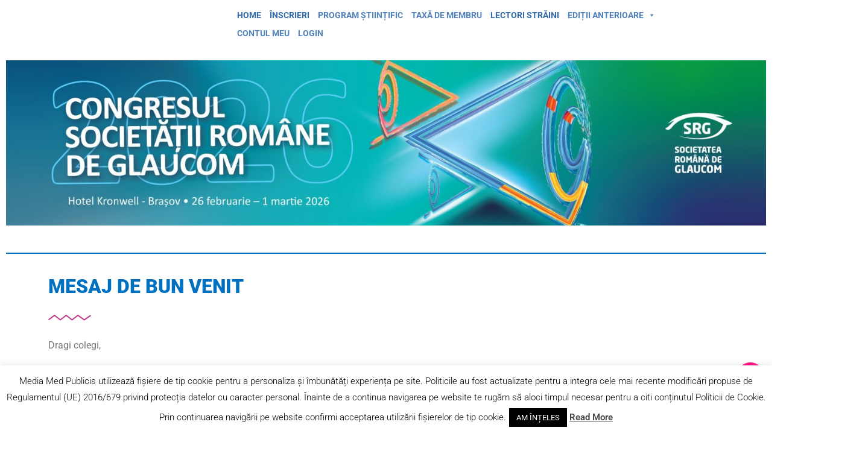

--- FILE ---
content_type: text/html; charset=UTF-8
request_url: https://www.congres-glaucom.ro/
body_size: 37305
content:
<!DOCTYPE html>
<html lang="ro-RO">
    <head>
      
        <meta charset="UTF-8">
        <meta name="viewport" content="width=device-width, initial-scale=1, maximum-scale=6">
        <meta name="description" content="CONGRESUL SOCIETĂȚII ROMÂNE DE GLAUCOM - Societatea Română de Glaucom" />
		<title>CONGRESUL SOCIETĂȚII ROMÂNE DE GLAUCOM &#8211; Societatea Română de Glaucom</title>
<meta name='robots' content='max-image-preview:large' />
	<style>img:is([sizes="auto" i], [sizes^="auto," i]) { contain-intrinsic-size: 3000px 1500px }</style>
			<meta name="description" content="CONGRESUL SOCIETĂȚII ROMÂNE DE GLAUCOM - Societatea Română de Glaucom" />
	<link rel='dns-prefetch' href='//fonts.googleapis.com' />
<link rel="alternate" type="application/rss+xml" title="CONGRESUL SOCIETĂȚII ROMÂNE DE GLAUCOM &raquo; Flux" href="https://www.congres-glaucom.ro/feed/" />
<link rel="alternate" type="application/rss+xml" title="CONGRESUL SOCIETĂȚII ROMÂNE DE GLAUCOM &raquo; Flux comentarii" href="https://www.congres-glaucom.ro/comments/feed/" />
<script type="text/javascript">
/* <![CDATA[ */
window._wpemojiSettings = {"baseUrl":"https:\/\/s.w.org\/images\/core\/emoji\/15.1.0\/72x72\/","ext":".png","svgUrl":"https:\/\/s.w.org\/images\/core\/emoji\/15.1.0\/svg\/","svgExt":".svg","source":{"concatemoji":"https:\/\/www.congres-glaucom.ro\/wp-includes\/js\/wp-emoji-release.min.js?ver=6.8.1"}};
/*! This file is auto-generated */
!function(i,n){var o,s,e;function c(e){try{var t={supportTests:e,timestamp:(new Date).valueOf()};sessionStorage.setItem(o,JSON.stringify(t))}catch(e){}}function p(e,t,n){e.clearRect(0,0,e.canvas.width,e.canvas.height),e.fillText(t,0,0);var t=new Uint32Array(e.getImageData(0,0,e.canvas.width,e.canvas.height).data),r=(e.clearRect(0,0,e.canvas.width,e.canvas.height),e.fillText(n,0,0),new Uint32Array(e.getImageData(0,0,e.canvas.width,e.canvas.height).data));return t.every(function(e,t){return e===r[t]})}function u(e,t,n){switch(t){case"flag":return n(e,"\ud83c\udff3\ufe0f\u200d\u26a7\ufe0f","\ud83c\udff3\ufe0f\u200b\u26a7\ufe0f")?!1:!n(e,"\ud83c\uddfa\ud83c\uddf3","\ud83c\uddfa\u200b\ud83c\uddf3")&&!n(e,"\ud83c\udff4\udb40\udc67\udb40\udc62\udb40\udc65\udb40\udc6e\udb40\udc67\udb40\udc7f","\ud83c\udff4\u200b\udb40\udc67\u200b\udb40\udc62\u200b\udb40\udc65\u200b\udb40\udc6e\u200b\udb40\udc67\u200b\udb40\udc7f");case"emoji":return!n(e,"\ud83d\udc26\u200d\ud83d\udd25","\ud83d\udc26\u200b\ud83d\udd25")}return!1}function f(e,t,n){var r="undefined"!=typeof WorkerGlobalScope&&self instanceof WorkerGlobalScope?new OffscreenCanvas(300,150):i.createElement("canvas"),a=r.getContext("2d",{willReadFrequently:!0}),o=(a.textBaseline="top",a.font="600 32px Arial",{});return e.forEach(function(e){o[e]=t(a,e,n)}),o}function t(e){var t=i.createElement("script");t.src=e,t.defer=!0,i.head.appendChild(t)}"undefined"!=typeof Promise&&(o="wpEmojiSettingsSupports",s=["flag","emoji"],n.supports={everything:!0,everythingExceptFlag:!0},e=new Promise(function(e){i.addEventListener("DOMContentLoaded",e,{once:!0})}),new Promise(function(t){var n=function(){try{var e=JSON.parse(sessionStorage.getItem(o));if("object"==typeof e&&"number"==typeof e.timestamp&&(new Date).valueOf()<e.timestamp+604800&&"object"==typeof e.supportTests)return e.supportTests}catch(e){}return null}();if(!n){if("undefined"!=typeof Worker&&"undefined"!=typeof OffscreenCanvas&&"undefined"!=typeof URL&&URL.createObjectURL&&"undefined"!=typeof Blob)try{var e="postMessage("+f.toString()+"("+[JSON.stringify(s),u.toString(),p.toString()].join(",")+"));",r=new Blob([e],{type:"text/javascript"}),a=new Worker(URL.createObjectURL(r),{name:"wpTestEmojiSupports"});return void(a.onmessage=function(e){c(n=e.data),a.terminate(),t(n)})}catch(e){}c(n=f(s,u,p))}t(n)}).then(function(e){for(var t in e)n.supports[t]=e[t],n.supports.everything=n.supports.everything&&n.supports[t],"flag"!==t&&(n.supports.everythingExceptFlag=n.supports.everythingExceptFlag&&n.supports[t]);n.supports.everythingExceptFlag=n.supports.everythingExceptFlag&&!n.supports.flag,n.DOMReady=!1,n.readyCallback=function(){n.DOMReady=!0}}).then(function(){return e}).then(function(){var e;n.supports.everything||(n.readyCallback(),(e=n.source||{}).concatemoji?t(e.concatemoji):e.wpemoji&&e.twemoji&&(t(e.twemoji),t(e.wpemoji)))}))}((window,document),window._wpemojiSettings);
/* ]]> */
</script>
<style id='wp-emoji-styles-inline-css' type='text/css'>

	img.wp-smiley, img.emoji {
		display: inline !important;
		border: none !important;
		box-shadow: none !important;
		height: 1em !important;
		width: 1em !important;
		margin: 0 0.07em !important;
		vertical-align: -0.1em !important;
		background: none !important;
		padding: 0 !important;
	}
</style>
<style id='classic-theme-styles-inline-css' type='text/css'>
/*! This file is auto-generated */
.wp-block-button__link{color:#fff;background-color:#32373c;border-radius:9999px;box-shadow:none;text-decoration:none;padding:calc(.667em + 2px) calc(1.333em + 2px);font-size:1.125em}.wp-block-file__button{background:#32373c;color:#fff;text-decoration:none}
</style>
<style id='global-styles-inline-css' type='text/css'>
:root{--wp--preset--aspect-ratio--square: 1;--wp--preset--aspect-ratio--4-3: 4/3;--wp--preset--aspect-ratio--3-4: 3/4;--wp--preset--aspect-ratio--3-2: 3/2;--wp--preset--aspect-ratio--2-3: 2/3;--wp--preset--aspect-ratio--16-9: 16/9;--wp--preset--aspect-ratio--9-16: 9/16;--wp--preset--color--black: #000000;--wp--preset--color--cyan-bluish-gray: #abb8c3;--wp--preset--color--white: #ffffff;--wp--preset--color--pale-pink: #f78da7;--wp--preset--color--vivid-red: #cf2e2e;--wp--preset--color--luminous-vivid-orange: #ff6900;--wp--preset--color--luminous-vivid-amber: #fcb900;--wp--preset--color--light-green-cyan: #7bdcb5;--wp--preset--color--vivid-green-cyan: #00d084;--wp--preset--color--pale-cyan-blue: #8ed1fc;--wp--preset--color--vivid-cyan-blue: #0693e3;--wp--preset--color--vivid-purple: #9b51e0;--wp--preset--gradient--vivid-cyan-blue-to-vivid-purple: linear-gradient(135deg,rgba(6,147,227,1) 0%,rgb(155,81,224) 100%);--wp--preset--gradient--light-green-cyan-to-vivid-green-cyan: linear-gradient(135deg,rgb(122,220,180) 0%,rgb(0,208,130) 100%);--wp--preset--gradient--luminous-vivid-amber-to-luminous-vivid-orange: linear-gradient(135deg,rgba(252,185,0,1) 0%,rgba(255,105,0,1) 100%);--wp--preset--gradient--luminous-vivid-orange-to-vivid-red: linear-gradient(135deg,rgba(255,105,0,1) 0%,rgb(207,46,46) 100%);--wp--preset--gradient--very-light-gray-to-cyan-bluish-gray: linear-gradient(135deg,rgb(238,238,238) 0%,rgb(169,184,195) 100%);--wp--preset--gradient--cool-to-warm-spectrum: linear-gradient(135deg,rgb(74,234,220) 0%,rgb(151,120,209) 20%,rgb(207,42,186) 40%,rgb(238,44,130) 60%,rgb(251,105,98) 80%,rgb(254,248,76) 100%);--wp--preset--gradient--blush-light-purple: linear-gradient(135deg,rgb(255,206,236) 0%,rgb(152,150,240) 100%);--wp--preset--gradient--blush-bordeaux: linear-gradient(135deg,rgb(254,205,165) 0%,rgb(254,45,45) 50%,rgb(107,0,62) 100%);--wp--preset--gradient--luminous-dusk: linear-gradient(135deg,rgb(255,203,112) 0%,rgb(199,81,192) 50%,rgb(65,88,208) 100%);--wp--preset--gradient--pale-ocean: linear-gradient(135deg,rgb(255,245,203) 0%,rgb(182,227,212) 50%,rgb(51,167,181) 100%);--wp--preset--gradient--electric-grass: linear-gradient(135deg,rgb(202,248,128) 0%,rgb(113,206,126) 100%);--wp--preset--gradient--midnight: linear-gradient(135deg,rgb(2,3,129) 0%,rgb(40,116,252) 100%);--wp--preset--font-size--small: 13px;--wp--preset--font-size--medium: 20px;--wp--preset--font-size--large: 36px;--wp--preset--font-size--x-large: 42px;--wp--preset--spacing--20: 0.44rem;--wp--preset--spacing--30: 0.67rem;--wp--preset--spacing--40: 1rem;--wp--preset--spacing--50: 1.5rem;--wp--preset--spacing--60: 2.25rem;--wp--preset--spacing--70: 3.38rem;--wp--preset--spacing--80: 5.06rem;--wp--preset--shadow--natural: 6px 6px 9px rgba(0, 0, 0, 0.2);--wp--preset--shadow--deep: 12px 12px 50px rgba(0, 0, 0, 0.4);--wp--preset--shadow--sharp: 6px 6px 0px rgba(0, 0, 0, 0.2);--wp--preset--shadow--outlined: 6px 6px 0px -3px rgba(255, 255, 255, 1), 6px 6px rgba(0, 0, 0, 1);--wp--preset--shadow--crisp: 6px 6px 0px rgba(0, 0, 0, 1);}:where(.is-layout-flex){gap: 0.5em;}:where(.is-layout-grid){gap: 0.5em;}body .is-layout-flex{display: flex;}.is-layout-flex{flex-wrap: wrap;align-items: center;}.is-layout-flex > :is(*, div){margin: 0;}body .is-layout-grid{display: grid;}.is-layout-grid > :is(*, div){margin: 0;}:where(.wp-block-columns.is-layout-flex){gap: 2em;}:where(.wp-block-columns.is-layout-grid){gap: 2em;}:where(.wp-block-post-template.is-layout-flex){gap: 1.25em;}:where(.wp-block-post-template.is-layout-grid){gap: 1.25em;}.has-black-color{color: var(--wp--preset--color--black) !important;}.has-cyan-bluish-gray-color{color: var(--wp--preset--color--cyan-bluish-gray) !important;}.has-white-color{color: var(--wp--preset--color--white) !important;}.has-pale-pink-color{color: var(--wp--preset--color--pale-pink) !important;}.has-vivid-red-color{color: var(--wp--preset--color--vivid-red) !important;}.has-luminous-vivid-orange-color{color: var(--wp--preset--color--luminous-vivid-orange) !important;}.has-luminous-vivid-amber-color{color: var(--wp--preset--color--luminous-vivid-amber) !important;}.has-light-green-cyan-color{color: var(--wp--preset--color--light-green-cyan) !important;}.has-vivid-green-cyan-color{color: var(--wp--preset--color--vivid-green-cyan) !important;}.has-pale-cyan-blue-color{color: var(--wp--preset--color--pale-cyan-blue) !important;}.has-vivid-cyan-blue-color{color: var(--wp--preset--color--vivid-cyan-blue) !important;}.has-vivid-purple-color{color: var(--wp--preset--color--vivid-purple) !important;}.has-black-background-color{background-color: var(--wp--preset--color--black) !important;}.has-cyan-bluish-gray-background-color{background-color: var(--wp--preset--color--cyan-bluish-gray) !important;}.has-white-background-color{background-color: var(--wp--preset--color--white) !important;}.has-pale-pink-background-color{background-color: var(--wp--preset--color--pale-pink) !important;}.has-vivid-red-background-color{background-color: var(--wp--preset--color--vivid-red) !important;}.has-luminous-vivid-orange-background-color{background-color: var(--wp--preset--color--luminous-vivid-orange) !important;}.has-luminous-vivid-amber-background-color{background-color: var(--wp--preset--color--luminous-vivid-amber) !important;}.has-light-green-cyan-background-color{background-color: var(--wp--preset--color--light-green-cyan) !important;}.has-vivid-green-cyan-background-color{background-color: var(--wp--preset--color--vivid-green-cyan) !important;}.has-pale-cyan-blue-background-color{background-color: var(--wp--preset--color--pale-cyan-blue) !important;}.has-vivid-cyan-blue-background-color{background-color: var(--wp--preset--color--vivid-cyan-blue) !important;}.has-vivid-purple-background-color{background-color: var(--wp--preset--color--vivid-purple) !important;}.has-black-border-color{border-color: var(--wp--preset--color--black) !important;}.has-cyan-bluish-gray-border-color{border-color: var(--wp--preset--color--cyan-bluish-gray) !important;}.has-white-border-color{border-color: var(--wp--preset--color--white) !important;}.has-pale-pink-border-color{border-color: var(--wp--preset--color--pale-pink) !important;}.has-vivid-red-border-color{border-color: var(--wp--preset--color--vivid-red) !important;}.has-luminous-vivid-orange-border-color{border-color: var(--wp--preset--color--luminous-vivid-orange) !important;}.has-luminous-vivid-amber-border-color{border-color: var(--wp--preset--color--luminous-vivid-amber) !important;}.has-light-green-cyan-border-color{border-color: var(--wp--preset--color--light-green-cyan) !important;}.has-vivid-green-cyan-border-color{border-color: var(--wp--preset--color--vivid-green-cyan) !important;}.has-pale-cyan-blue-border-color{border-color: var(--wp--preset--color--pale-cyan-blue) !important;}.has-vivid-cyan-blue-border-color{border-color: var(--wp--preset--color--vivid-cyan-blue) !important;}.has-vivid-purple-border-color{border-color: var(--wp--preset--color--vivid-purple) !important;}.has-vivid-cyan-blue-to-vivid-purple-gradient-background{background: var(--wp--preset--gradient--vivid-cyan-blue-to-vivid-purple) !important;}.has-light-green-cyan-to-vivid-green-cyan-gradient-background{background: var(--wp--preset--gradient--light-green-cyan-to-vivid-green-cyan) !important;}.has-luminous-vivid-amber-to-luminous-vivid-orange-gradient-background{background: var(--wp--preset--gradient--luminous-vivid-amber-to-luminous-vivid-orange) !important;}.has-luminous-vivid-orange-to-vivid-red-gradient-background{background: var(--wp--preset--gradient--luminous-vivid-orange-to-vivid-red) !important;}.has-very-light-gray-to-cyan-bluish-gray-gradient-background{background: var(--wp--preset--gradient--very-light-gray-to-cyan-bluish-gray) !important;}.has-cool-to-warm-spectrum-gradient-background{background: var(--wp--preset--gradient--cool-to-warm-spectrum) !important;}.has-blush-light-purple-gradient-background{background: var(--wp--preset--gradient--blush-light-purple) !important;}.has-blush-bordeaux-gradient-background{background: var(--wp--preset--gradient--blush-bordeaux) !important;}.has-luminous-dusk-gradient-background{background: var(--wp--preset--gradient--luminous-dusk) !important;}.has-pale-ocean-gradient-background{background: var(--wp--preset--gradient--pale-ocean) !important;}.has-electric-grass-gradient-background{background: var(--wp--preset--gradient--electric-grass) !important;}.has-midnight-gradient-background{background: var(--wp--preset--gradient--midnight) !important;}.has-small-font-size{font-size: var(--wp--preset--font-size--small) !important;}.has-medium-font-size{font-size: var(--wp--preset--font-size--medium) !important;}.has-large-font-size{font-size: var(--wp--preset--font-size--large) !important;}.has-x-large-font-size{font-size: var(--wp--preset--font-size--x-large) !important;}
:where(.wp-block-post-template.is-layout-flex){gap: 1.25em;}:where(.wp-block-post-template.is-layout-grid){gap: 1.25em;}
:where(.wp-block-columns.is-layout-flex){gap: 2em;}:where(.wp-block-columns.is-layout-grid){gap: 2em;}
:root :where(.wp-block-pullquote){font-size: 1.5em;line-height: 1.6;}
</style>
<link rel='stylesheet' id='cf7-styler-css' href='https://www.congres-glaucom.ro/wp-content/plugins/cf7-styler/public/css/cf7-customizer-public.css?ver=1.0.01768587015' type='text/css' media='all' />
<style id='cf7-styler-inline-css' type='text/css'>

#cf7cstmzr-form.cf7cstmzr-form-33 .wpcf7-form,
#cf7cstmzr-form.cf7cstmzr-form-bdb9459 .wpcf7-form {
	padding-top: 20px!important;
	padding-right: 20px!important;
	padding-bottom: 20px!important;
	padding-left: 20px!important;
	margin-top: 15px!important;
	margin-bottom: 15px!important;
	border-radius: 10px!important;
	border-top-style: solid!important;
	border-top-width: 1px!important;
	border-top-color: #1e73be!important;
	border-right-style: solid!important;
	border-right-width: 1px!important;
	border-right-color: #1e73be!important;
	border-bottom-style: solid!important;
	border-bottom-width: 1px!important;
	border-bottom-color: #1e73be!important;
	border-left-style: solid!important;
	border-left-width: 5px!important;
	border-left-color: #1e73be!important;
    -webkit-box-shadow: 0px 0px 0px 0px rgba(0,0,0,0);
    -moz-box-shadow: 0px 0px 0px 0px rgba(0,0,0,0);
    box-shadow: 0px 0px 0px 0px rgba(0,0,0,0);
}


#cf7cstmzr-form.cf7cstmzr-form-33 .wpcf7-form:before,
#cf7cstmzr-form.cf7cstmzr-form-bdb9459 .wpcf7-form:before {
	display: none;
	content: ' ';
	position: absolute!important;
	top: 0!important;
	bottom: 0!important;
	left: 0!important;
	right: 0!important;
	background-image: none!important;
	opacity: 0!important;}


#cf7cstmzr-form.cf7cstmzr-form-33 .wpcf7-form > *,
#cf7cstmzr-form.cf7cstmzr-form-bdb9459 .wpcf7-form > *{
	position: static!important;}


    

    

    
    
#cf7cstmzr-form.cf7cstmzr-form-33 .wpcf7-form input[type="text"],
#cf7cstmzr-form.cf7cstmzr-form-bdb9459 .wpcf7-form input[type="text"],
#cf7cstmzr-form.cf7cstmzr-form-33 .wpcf7-form input[type="email"],
#cf7cstmzr-form.cf7cstmzr-form-bdb9459 .wpcf7-form input[type="email"],
#cf7cstmzr-form.cf7cstmzr-form-33 .wpcf7-form input[type="number"],
#cf7cstmzr-form.cf7cstmzr-form-bdb9459 .wpcf7-form input[type="number"],
#cf7cstmzr-form.cf7cstmzr-form-33 .wpcf7-form input[type="tel"],
#cf7cstmzr-form.cf7cstmzr-form-bdb9459 .wpcf7-form input[type="tel"],
#cf7cstmzr-form.cf7cstmzr-form-33 .wpcf7-form input[type="url"],
#cf7cstmzr-form.cf7cstmzr-form-bdb9459 .wpcf7-form input[type="url"],
#cf7cstmzr-form.cf7cstmzr-form-33 .wpcf7-form input[type="password"],
#cf7cstmzr-form.cf7cstmzr-form-bdb9459 .wpcf7-form input[type="password"],
#cf7cstmzr-form.cf7cstmzr-form-33 .wpcf7-form input[type="date"],
#cf7cstmzr-form.cf7cstmzr-form-bdb9459 .wpcf7-form input[type="date"],
#cf7cstmzr-form.cf7cstmzr-form-33 .wpcf7-form input[type="range"],
#cf7cstmzr-form.cf7cstmzr-form-bdb9459 .wpcf7-form input[type="range"],
#cf7cstmzr-form.cf7cstmzr-form-33 .wpcf7-form select,
#cf7cstmzr-form.cf7cstmzr-form-bdb9459 .wpcf7-form select,
#cf7cstmzr-form.cf7cstmzr-form-33 .wpcf7-form textarea,
#cf7cstmzr-form.cf7cstmzr-form-bdb9459 .wpcf7-form textarea{
    display: block!important;width: 100%!important;box-sizing: border-box!important;background-color: rgba(255, 255, 255, 1)!important;line-height: 1.6!important;padding-top: 5px!important;padding-right: 10px!important;padding-bottom: 5px!important;padding-left: 10px!important;margin-top: 0px!important;margin-right: 0px!important;margin-bottom: 0px!important;margin-left: 0px!important;border-radius: 5px!important;border-top-style: solid!important;border-top-width: 1px!important;border-top-color: #1e73be!important;border-right-style: solid!important;border-right-width: 1px!important;border-right-color: #1e73be!important;border-bottom-style: solid!important;border-bottom-width: 1px!important;border-bottom-color: #1e73be!important;border-left-style: solid!important;border-left-width: 3px!important;border-left-color: #1e73be!important;            -webkit-box-shadow: 0px 0px 0px 0px rgba(0,0,0,0);
                        -moz-box-shadow: 0px 0px 0px 0px rgba(0,0,0,0);
                        box-shadow: 0px 0px 0px 0px rgba(0,0,0,0);
            
    outline: none!important;
}

#cf7cstmzr-form.cf7cstmzr-form-33 .wpcf7-form input[type="text"],
#cf7cstmzr-form.cf7cstmzr-form-bdb9459 .wpcf7-form input[type="text"],
#cf7cstmzr-form.cf7cstmzr-form-33 .wpcf7-form input[type="email"],
#cf7cstmzr-form.cf7cstmzr-form-bdb9459 .wpcf7-form input[type="email"],
#cf7cstmzr-form.cf7cstmzr-form-33 .wpcf7-form input[type="number"],
#cf7cstmzr-form.cf7cstmzr-form-bdb9459 .wpcf7-form input[type="number"],
#cf7cstmzr-form.cf7cstmzr-form-33 .wpcf7-form input[type="tel"],
#cf7cstmzr-form.cf7cstmzr-form-bdb9459 .wpcf7-form input[type="tel"],
#cf7cstmzr-form.cf7cstmzr-form-33 .wpcf7-form input[type="url"],
#cf7cstmzr-form.cf7cstmzr-form-bdb9459 .wpcf7-form input[type="url"],
#cf7cstmzr-form.cf7cstmzr-form-33 .wpcf7-form input[type="password"],
#cf7cstmzr-form.cf7cstmzr-form-bdb9459 .wpcf7-form input[type="password"],
#cf7cstmzr-form.cf7cstmzr-form-33 .wpcf7-form input[type="date"],
#cf7cstmzr-form.cf7cstmzr-form-bdb9459 .wpcf7-form input[type="date"],
#cf7cstmzr-form.cf7cstmzr-form-33 .wpcf7-form select,
#cf7cstmzr-form.cf7cstmzr-form-bdb9459 .wpcf7-form select{
    
	height: auto!important;
	overflow: auto!important;
	vertical-align: top!important;}

#cf7cstmzr-form.cf7cstmzr-form-33 .wpcf7-form input[type="reset"],
#cf7cstmzr-form.cf7cstmzr-form-bdb9459 .wpcf7-form input[type="reset"],
#cf7cstmzr-form.cf7cstmzr-form-33 .wpcf7-form input[type="button"],
#cf7cstmzr-form.cf7cstmzr-form-bdb9459 .wpcf7-form input[type="button"],
#cf7cstmzr-form.cf7cstmzr-form-33 .wpcf7-form input[type="submit"],
#cf7cstmzr-form.cf7cstmzr-form-bdb9459 .wpcf7-form input[type="submit"],
#cf7cstmzr-form.cf7cstmzr-form-33 .wpcf7-form button,
#cf7cstmzr-form.cf7cstmzr-form-bdb9459 .wpcf7-form button{
    position: relative!important;
    color: #ffffff!important;background-color: #1e73be!important;line-height: 1.6!important;padding-top: 5px!important;padding-bottom: 5px!important;border-style: solid;border-width: 2px!important;border-color: #1e73be!important;border-radius: 10px!important;            -webkit-box-shadow: 0px 5px 5px -5px rgba(0,0,0,0.5);
                        -moz-box-shadow: 0px 5px 5px -5px rgba(0,0,0,0.5);
                        box-shadow: 0px 5px 5px -5px rgba(0,0,0,0.5);
            }

#cf7cstmzr-form.cf7cstmzr-form-33 .wpcf7-form input[type="reset"]:hover,
#cf7cstmzr-form.cf7cstmzr-form-bdb9459 .wpcf7-form input[type="reset"]:hover,
#cf7cstmzr-form.cf7cstmzr-form-33 .wpcf7-form input[type="button"]:hover,
#cf7cstmzr-form.cf7cstmzr-form-bdb9459 .wpcf7-form input[type="button"]:hover,
#cf7cstmzr-form.cf7cstmzr-form-33 .wpcf7-form input[type="submit"]:hover,
#cf7cstmzr-form.cf7cstmzr-form-bdb9459 .wpcf7-form input[type="submit"]:hover,
#cf7cstmzr-form.cf7cstmzr-form-33 .wpcf7-form button:hover,
#cf7cstmzr-form.cf7cstmzr-form-bdb9459 .wpcf7-form button:hover {
    color: #1e73be!important;background-color: #ffffff!important;border-color: #1e73be!important;            -webkit-box-shadow: 0px 5px 5px -5px rgba(0,0,0,0.5);
                        -moz-box-shadow: 0px 5px 5px -5px rgba(0,0,0,0.5);
                        box-shadow: 0px 5px 5px -5px rgba(0,0,0,0.5);
            }

    
        

#cf7cstmzr-form.cf7cstmzr-form-9174 .wpcf7-form,
#cf7cstmzr-form.cf7cstmzr-form-5db68b4 .wpcf7-form {
	padding-top: 20px!important;
	padding-right: 20px!important;
	padding-bottom: 20px!important;
	padding-left: 20px!important;
	margin-top: 15px!important;
	margin-bottom: 15px!important;
	border-radius: 10px!important;
	border-top-style: solid!important;
	border-top-width: 1px!important;
	border-top-color: #1e73be!important;
	border-right-style: solid!important;
	border-right-width: 1px!important;
	border-right-color: #1e73be!important;
	border-bottom-style: solid!important;
	border-bottom-width: 1px!important;
	border-bottom-color: #1e73be!important;
	border-left-style: solid!important;
	border-left-width: 5px!important;
	border-left-color: #1e73be!important;
    -webkit-box-shadow: 0px 0px 0px 0px rgba(0,0,0,0);
    -moz-box-shadow: 0px 0px 0px 0px rgba(0,0,0,0);
    box-shadow: 0px 0px 0px 0px rgba(0,0,0,0);
}


#cf7cstmzr-form.cf7cstmzr-form-9174 .wpcf7-form:before,
#cf7cstmzr-form.cf7cstmzr-form-5db68b4 .wpcf7-form:before {
	display: none;
	content: ' ';
	position: absolute!important;
	top: 0!important;
	bottom: 0!important;
	left: 0!important;
	right: 0!important;
	background-image: none!important;
	opacity: 0!important;}


#cf7cstmzr-form.cf7cstmzr-form-9174 .wpcf7-form > *,
#cf7cstmzr-form.cf7cstmzr-form-5db68b4 .wpcf7-form > *{
	position: static!important;}


    

    

    
    
#cf7cstmzr-form.cf7cstmzr-form-9174 .wpcf7-form input[type="text"],
#cf7cstmzr-form.cf7cstmzr-form-5db68b4 .wpcf7-form input[type="text"],
#cf7cstmzr-form.cf7cstmzr-form-9174 .wpcf7-form input[type="email"],
#cf7cstmzr-form.cf7cstmzr-form-5db68b4 .wpcf7-form input[type="email"],
#cf7cstmzr-form.cf7cstmzr-form-9174 .wpcf7-form input[type="number"],
#cf7cstmzr-form.cf7cstmzr-form-5db68b4 .wpcf7-form input[type="number"],
#cf7cstmzr-form.cf7cstmzr-form-9174 .wpcf7-form input[type="tel"],
#cf7cstmzr-form.cf7cstmzr-form-5db68b4 .wpcf7-form input[type="tel"],
#cf7cstmzr-form.cf7cstmzr-form-9174 .wpcf7-form input[type="url"],
#cf7cstmzr-form.cf7cstmzr-form-5db68b4 .wpcf7-form input[type="url"],
#cf7cstmzr-form.cf7cstmzr-form-9174 .wpcf7-form input[type="password"],
#cf7cstmzr-form.cf7cstmzr-form-5db68b4 .wpcf7-form input[type="password"],
#cf7cstmzr-form.cf7cstmzr-form-9174 .wpcf7-form input[type="date"],
#cf7cstmzr-form.cf7cstmzr-form-5db68b4 .wpcf7-form input[type="date"],
#cf7cstmzr-form.cf7cstmzr-form-9174 .wpcf7-form input[type="range"],
#cf7cstmzr-form.cf7cstmzr-form-5db68b4 .wpcf7-form input[type="range"],
#cf7cstmzr-form.cf7cstmzr-form-9174 .wpcf7-form select,
#cf7cstmzr-form.cf7cstmzr-form-5db68b4 .wpcf7-form select,
#cf7cstmzr-form.cf7cstmzr-form-9174 .wpcf7-form textarea,
#cf7cstmzr-form.cf7cstmzr-form-5db68b4 .wpcf7-form textarea{
    display: block!important;width: 100%!important;box-sizing: border-box!important;background-color: rgba(255, 255, 255, 1)!important;line-height: 1.6!important;padding-top: 5px!important;padding-right: 10px!important;padding-bottom: 5px!important;padding-left: 10px!important;margin-top: 0px!important;margin-right: 0px!important;margin-bottom: 0px!important;margin-left: 0px!important;border-radius: 5px!important;border-top-style: solid!important;border-top-width: 1px!important;border-top-color: #1e73be!important;border-right-style: solid!important;border-right-width: 1px!important;border-right-color: #1e73be!important;border-bottom-style: solid!important;border-bottom-width: 1px!important;border-bottom-color: #1e73be!important;border-left-style: solid!important;border-left-width: 3px!important;border-left-color: #1e73be!important;            -webkit-box-shadow: 0px 0px 0px 0px rgba(0,0,0,0);
                        -moz-box-shadow: 0px 0px 0px 0px rgba(0,0,0,0);
                        box-shadow: 0px 0px 0px 0px rgba(0,0,0,0);
            
    outline: none!important;
}

#cf7cstmzr-form.cf7cstmzr-form-9174 .wpcf7-form input[type="text"],
#cf7cstmzr-form.cf7cstmzr-form-5db68b4 .wpcf7-form input[type="text"],
#cf7cstmzr-form.cf7cstmzr-form-9174 .wpcf7-form input[type="email"],
#cf7cstmzr-form.cf7cstmzr-form-5db68b4 .wpcf7-form input[type="email"],
#cf7cstmzr-form.cf7cstmzr-form-9174 .wpcf7-form input[type="number"],
#cf7cstmzr-form.cf7cstmzr-form-5db68b4 .wpcf7-form input[type="number"],
#cf7cstmzr-form.cf7cstmzr-form-9174 .wpcf7-form input[type="tel"],
#cf7cstmzr-form.cf7cstmzr-form-5db68b4 .wpcf7-form input[type="tel"],
#cf7cstmzr-form.cf7cstmzr-form-9174 .wpcf7-form input[type="url"],
#cf7cstmzr-form.cf7cstmzr-form-5db68b4 .wpcf7-form input[type="url"],
#cf7cstmzr-form.cf7cstmzr-form-9174 .wpcf7-form input[type="password"],
#cf7cstmzr-form.cf7cstmzr-form-5db68b4 .wpcf7-form input[type="password"],
#cf7cstmzr-form.cf7cstmzr-form-9174 .wpcf7-form input[type="date"],
#cf7cstmzr-form.cf7cstmzr-form-5db68b4 .wpcf7-form input[type="date"],
#cf7cstmzr-form.cf7cstmzr-form-9174 .wpcf7-form select,
#cf7cstmzr-form.cf7cstmzr-form-5db68b4 .wpcf7-form select{
    
	height: auto!important;
	overflow: auto!important;
	vertical-align: top!important;}

#cf7cstmzr-form.cf7cstmzr-form-9174 .wpcf7-form input[type="reset"],
#cf7cstmzr-form.cf7cstmzr-form-5db68b4 .wpcf7-form input[type="reset"],
#cf7cstmzr-form.cf7cstmzr-form-9174 .wpcf7-form input[type="button"],
#cf7cstmzr-form.cf7cstmzr-form-5db68b4 .wpcf7-form input[type="button"],
#cf7cstmzr-form.cf7cstmzr-form-9174 .wpcf7-form input[type="submit"],
#cf7cstmzr-form.cf7cstmzr-form-5db68b4 .wpcf7-form input[type="submit"],
#cf7cstmzr-form.cf7cstmzr-form-9174 .wpcf7-form button,
#cf7cstmzr-form.cf7cstmzr-form-5db68b4 .wpcf7-form button{
    position: relative!important;
    color: #ffffff!important;background-color: #1e73be!important;line-height: 1.6!important;padding-top: 5px!important;padding-bottom: 5px!important;border-style: solid;border-width: 2px!important;border-color: #1e73be!important;border-radius: 10px!important;            -webkit-box-shadow: 0px 5px 5px -5px rgba(0,0,0,0.5);
                        -moz-box-shadow: 0px 5px 5px -5px rgba(0,0,0,0.5);
                        box-shadow: 0px 5px 5px -5px rgba(0,0,0,0.5);
            }

#cf7cstmzr-form.cf7cstmzr-form-9174 .wpcf7-form input[type="reset"]:hover,
#cf7cstmzr-form.cf7cstmzr-form-5db68b4 .wpcf7-form input[type="reset"]:hover,
#cf7cstmzr-form.cf7cstmzr-form-9174 .wpcf7-form input[type="button"]:hover,
#cf7cstmzr-form.cf7cstmzr-form-5db68b4 .wpcf7-form input[type="button"]:hover,
#cf7cstmzr-form.cf7cstmzr-form-9174 .wpcf7-form input[type="submit"]:hover,
#cf7cstmzr-form.cf7cstmzr-form-5db68b4 .wpcf7-form input[type="submit"]:hover,
#cf7cstmzr-form.cf7cstmzr-form-9174 .wpcf7-form button:hover,
#cf7cstmzr-form.cf7cstmzr-form-5db68b4 .wpcf7-form button:hover {
    color: #1e73be!important;background-color: #ffffff!important;border-color: #1e73be!important;            -webkit-box-shadow: 0px 5px 5px -5px rgba(0,0,0,0.5);
                        -moz-box-shadow: 0px 5px 5px -5px rgba(0,0,0,0.5);
                        box-shadow: 0px 5px 5px -5px rgba(0,0,0,0.5);
            }

    
        
</style>
<link rel='stylesheet' id='contact-form-7-css' href='https://www.congres-glaucom.ro/wp-content/plugins/contact-form-7/includes/css/styles.css?ver=6.1.1' type='text/css' media='all' />
<link rel='stylesheet' id='cookie-law-info-css' href='https://www.congres-glaucom.ro/wp-content/plugins/cookie-law-info/legacy/public/css/cookie-law-info-public.css?ver=3.3.5' type='text/css' media='all' />
<link rel='stylesheet' id='cookie-law-info-gdpr-css' href='https://www.congres-glaucom.ro/wp-content/plugins/cookie-law-info/legacy/public/css/cookie-law-info-gdpr.css?ver=3.3.5' type='text/css' media='all' />
<link rel='stylesheet' id='wpcdt-public-css-css' href='https://www.congres-glaucom.ro/wp-content/plugins/countdown-timer-ultimate/assets/css/wpcdt-public.css?ver=2.6.6' type='text/css' media='all' />
<link rel='stylesheet' id='css/e2pdf.frontend.global-css' href='https://www.congres-glaucom.ro/wp-content/plugins/e2pdf/css/e2pdf.frontend.global.css?ver=1.28.10' type='text/css' media='all' />
<link rel='stylesheet' id='woocommerce-layout-css' href='https://www.congres-glaucom.ro/wp-content/plugins/woocommerce/assets/css/woocommerce-layout.css?ver=10.2.1' type='text/css' media='all' />
<link rel='stylesheet' id='woocommerce-smallscreen-css' href='https://www.congres-glaucom.ro/wp-content/plugins/woocommerce/assets/css/woocommerce-smallscreen.css?ver=10.2.1' type='text/css' media='only screen and (max-width: 768px)' />
<link rel='stylesheet' id='woocommerce-general-css' href='https://www.congres-glaucom.ro/wp-content/plugins/woocommerce/assets/css/woocommerce.css?ver=10.2.1' type='text/css' media='all' />
<style id='woocommerce-inline-inline-css' type='text/css'>
.woocommerce form .form-row .required { visibility: visible; }
</style>
<link rel='stylesheet' id='wpcf7-redirect-script-frontend-css' href='https://www.congres-glaucom.ro/wp-content/plugins/wpcf7-redirect/build/assets/frontend-script.css?ver=2c532d7e2be36f6af233' type='text/css' media='all' />
<link rel='stylesheet' id='megamenu-css' href='https://www.congres-glaucom.ro/wp-content/uploads/maxmegamenu/style.css?ver=2d8620' type='text/css' media='all' />
<link rel='stylesheet' id='dashicons-css' href='https://www.congres-glaucom.ro/wp-includes/css/dashicons.min.css?ver=6.8.1' type='text/css' media='all' />
<link rel='stylesheet' id='brands-styles-css' href='https://www.congres-glaucom.ro/wp-content/plugins/woocommerce/assets/css/brands.css?ver=10.2.1' type='text/css' media='all' />
<link rel='stylesheet' id='etn-icon-css' href='https://www.congres-glaucom.ro/wp-content/plugins/wp-event-solution/assets/css/etn-icon.css?ver=4.0.40' type='text/css' media='all' />
<link rel='stylesheet' id='etn-public-css-css' href='https://www.congres-glaucom.ro/wp-content/plugins/wp-event-solution/build/css/event-manager-public-styles.css?ver=4.0.40' type='text/css' media='all' />
<link rel='stylesheet' id='cf7cf-style-css' href='https://www.congres-glaucom.ro/wp-content/plugins/cf7-conditional-fields/style.css?ver=2.6.3' type='text/css' media='all' />
<link rel='stylesheet' id='exhibz-fonts-css' href='https://fonts.googleapis.com/css?family=Raleway%3A400%2C500%2C600%2C700%2C800%2C900%7CRoboto%3A400%2C700&#038;ver=3.0.8' type='text/css' media='all' />
<link rel='stylesheet' id='bundle-css' href='https://www.congres-glaucom.ro/wp-content/themes/exhibz/assets/css/bundle.css?ver=3.0.8' type='text/css' media='all' />
<link rel='stylesheet' id='elementor-icons-ekiticons-css' href='https://www.congres-glaucom.ro/wp-content/plugins/elementskit-lite/modules/elementskit-icon-pack/assets/css/ekiticons.css?ver=3.7.3' type='text/css' media='all' />
<link rel='stylesheet' id='icofont-css' href='https://www.congres-glaucom.ro/wp-content/themes/exhibz/assets/css/icofont.css?ver=3.0.8' type='text/css' media='all' />
<link rel='stylesheet' id='exhibz-woocommerce-css' href='https://www.congres-glaucom.ro/wp-content/themes/exhibz/assets/css/woocommerce.css?ver=3.0.8' type='text/css' media='all' />
<link rel='stylesheet' id='exhibz-style-css' href='https://www.congres-glaucom.ro/wp-content/themes/exhibz/assets/css/master.css?ver=3.0.8' type='text/css' media='all' />
<style id='exhibz-style-inline-css' type='text/css'>

        html.fonts-loaded body{ font-family:"Roboto";font-size:16px;color: #5a5a5a; }
        
        html.fonts-loaded h1,
        html.fonts-loaded h2{
            font-family:"Raleway";font-weight:700;
        }
        html.fonts-loaded h3{ 
            font-family:"Raleway";font-weight:700; 
        }

        html.fonts-loaded h4{ 
            font-family:"Roboto";font-weight:700;
        }

        .banner-title,
        .page-banner-title .breadcrumb li,
        .page-banner-title .breadcrumb,
        .page-banner-title .breadcrumb li a{
            color:  !important;
        }

        a, .post-meta span i, .entry-header .entry-title a:hover, .sidebar ul li a:hover,
        .navbar.navbar-light ul.navbar-nav > li ul.dropdown-menu li:hover a,
        .elementor-widget-exhibz-latestnews .post:hover .post-body .entry-header .entry-title a,
        .btn-link:hover, .footer-menu ul li a:hover, .schedule-tabs-item .schedule-listing-item .schedule-slot-time,
        .navbar.navbar-light ul.navbar-nav > li ul.dropdown-menu li .dropdown-item.active{
            color: #ff007a;
        }

        a:hover,.navbar.navbar-light ul.navbar-nav > li ul.dropdown-menu li.active a{
            color: #3b1d82;
        }
        .hero-form-content {
            border-top-color:  #ff007a;
        }
        .entry-header .entry-title a,
        .ts-title,
        h1, h2, h3, h4,h5,
        .elementor-widget-exhibz-latestnews .post .post-body .entry-header .entry-title a,
        .blog-single .post-navigation h3,
        .entry-content h3{
            color: #1c1c24;
        }
     
        body{
            background-color: #fff;
        }
        body{
            background-image:url();;
            background-repeat: no-repeat;
            background-position: center;
            background-size: cover;
        }

        body,
        .post-navigation span,
        .post-meta,
        .post-meta a{
            color:  #5a5a5a;
        }
        .single-intro-text .count-number, .sticky.post .meta-featured-post,
        .sidebar .widget .widget-title:before, .pagination li.active a, .pagination li:hover a,
        .pagination li.active a:hover, .pagination li:hover a:hover,
        .sidebar .widget.widget_search .input-group-btn, .tag-lists a:hover, .tagcloud a:hover,
        .BackTo, .ticket-btn.btn:hover, .schedule-listing .schedule-slot-time,
        .btn-primary, .navbar-toggler, .schedule-tabs-item ul li:before,
        .btn, .btn-primary, .wp-block-button .wp-block-button__link:not(.has-background),
        .ts-single-speaker .ts-social-list li a,
        .header-fullwidth .header-fullwidth-nav .navbar.navbar-light ul.navbar-nav > li > a:before,
        .ts-footer-social ul li a:hover, .ts-schedule-nav ul li a.active,
        .elementor-widget-accordion .elementor-accordion .elementor-accordion-item .elementor-active,
        .ts-speakers-style4 .ts-speaker .ts-speaker-info .ts-title,
        .testimonial-thumb .quote-icon,
        .schedule-tab-wrapper .etn-schedule-speaker .etn-schedule-single-speaker .etn-schedule-speaker-title,
        .etn-btn, 
        .attr-btn-primary, 
        .etn-ticket-widget .etn-btn,
        .post .play-btn.video-btn,
        .testimonial-item .testimonial-body .client-info .client-name::before,
        .ts-schedule-alt .schedule-listing .multi-speaker-2 .speaker-content .schedule-speaker,
        #preloader,
        .woocommerce div.product form.cart .button,
        .woocommerce ul.products li.product .added_to_cart,
        .sidebar.sidebar-woo .woocommerce-product-search button,
        .woocommerce table.cart td.actions button.button,
        .woocommerce a.button,
        .woocommerce button.button.alt,
        .woocommerce table.cart td.actions button.button:hover,
        .woocommerce a.button:hover,
        .woocommerce button.button.alt:hover,
        .woocommerce .checkout-button.button.alt.wc-forward,
        .woocommerce .woocommerce-Reviews #review_form #respond .form-submit input,
        .woocommerce span.onsale,
        .sinlge-event-registration,
        .etn_exhibz_inline_form_top .btn.btn-primary,
        .ts-event-archive-wrap .etn-event-item .ts_etn_thumb_meta_wraper .ts-event-term,
        .etn_load_more_button span{
            background: #ff007a;
        }
     
        .ts-map-tabs .elementor-tabs-wrapper .elementor-tab-title.elementor-active a,
        .wp-block-quote:before,
        .blog-single .post-navigation .post-next a:hover, 
        .blog-single .post-navigation .post-previous a:hover,
        .archive .ts-speaker:hover .ts-title a,
        .post-navigation span:hover, .post-navigation h3:hover,
        .etn-event-single-content-wrap .etn-event-meta .etn-event-category span,
        .etn-schedule-wrap .etn-schedule-info .etn-schedule-time,
        .footer-area .ts-footer-3 .footer-widget h3{
            color: #ff007a;
        }

        .ts-map-tabs .elementor-tabs-wrapper .elementor-tab-title.elementor-active a,
        .ts-map-tabs .elementor-tabs-wrapper .elementor-tab-title a:before,
        .schedule-tabs-item .schedule-listing-item:after,
        .ts-gallery-slider .owl-nav .owl-prev, .ts-gallery-slider .owl-nav .owl-next,
        .ts-schedule-alt .ts-schedule-nav ul li a.active{
            border-color: #ff007a;
        }
        .ts-schedule-alt .ts-schedule-nav ul li a::before,
        .schedule-tab-wrapper .attr-nav li:after,
        .schedule-tab-wrapper .etn-nav li a:after,
        .schedule-tab-wrapper .etn-schedule-speaker .etn-schedule-single-speaker .etn-schedule-speaker-title:after,
        .ts-schedule-alt .schedule-listing .multi-speaker-2 .speaker-content .schedule-speaker::after{
            border-color: #ff007a transparent transparent transparent;
        }

        .ts-schedule-nav ul li a:before{
            border-color: transparent #ff007a transparent transparent;
        }

        blockquote.wp-block-quote, 
        .wp-block-quote, 
        .wp-block-quote:not(.is-large):not(.is-style-large),
         blockquote.wp-block-pullquote, .wp-block-quote.is-large,
          .wp-block-quote.is-style-large,
          blockquote, .wp-block-quote:not(.is-large), .wp-block-quote:not(.is-style-large),
         .wp-block-pullquote:not(.is-style-solid-color){
             border-left-color:  #ff007a;
         }
         
         .schedule-tab-wrapper .attr-nav li.attr-active,
         .schedule-tab-wrapper .etn-nav li a.etn-active,
         .woocommerce div.product .woocommerce-tabs ul.tabs li.active{
             border-bottom-color:  #ff007a;
         }
        
        .woocommerce ul.products li.product .added_to_cart:hover,
        .nav-center-logo .navbar.navbar-light .collapse.justify-content-end ul.navbar-nav > li.nav-ticket-btn > a,
            .woocommerce #respond input#submit.alt:hover, .woocommerce a.button.alt:hover, .woocommerce button.button.alt:hover, .woocommerce input.button.alt:hover{background-color: #ff007a;}
            .woocommerce ul.products li.product .button,.woocommerce ul.products li.product .added_to_cart,
			.woocommerce nav.woocommerce-pagination ul li a:focus, .woocommerce nav.woocommerce-pagination ul li a:hover, .woocommerce nav.woocommerce-pagination ul li span.current,
			.woocommerce #respond input#submit.alt, .woocommerce a.button.alt, .woocommerce button.button.alt, .woocommerce input.button.alt,.sponsor-web-link a:hover i
        {
          background-color: #ff007a;
          color: #fff;
        }

        .ts-single-speaker .ts-social-list li a:hover,
        .etn-ticket-widget .etn-btn:hover,
        .ts-speakers-style4 .ts-speaker .ts-speaker-info p{
            background: #3b1d82;
        }

        
        @media (min-width: 1200px){
            .sticky.header-transparent,.div,
            .sticky.header-classic {
                background: #1a1831;
            }
          } 
        

        .ts-footer{
            background-color: #1a1831;
            padding-top:20px;
            background-image:url();;
        }
              

        
</style>
<link rel='stylesheet' id='elementor-icons-css' href='https://www.congres-glaucom.ro/wp-content/plugins/elementor/assets/lib/eicons/css/elementor-icons.min.css?ver=5.44.0' type='text/css' media='all' />
<link rel='stylesheet' id='elementor-frontend-css' href='https://www.congres-glaucom.ro/wp-content/plugins/elementor/assets/css/frontend.min.css?ver=3.32.2' type='text/css' media='all' />
<link rel='stylesheet' id='elementor-post-3931-css' href='https://www.congres-glaucom.ro/wp-content/uploads/elementor/css/post-3931.css?ver=1768586966' type='text/css' media='all' />
<link rel='stylesheet' id='widget-image-css' href='https://www.congres-glaucom.ro/wp-content/plugins/elementor/assets/css/widget-image.min.css?ver=3.32.2' type='text/css' media='all' />
<link rel='stylesheet' id='widget-divider-css' href='https://www.congres-glaucom.ro/wp-content/plugins/elementor/assets/css/widget-divider.min.css?ver=3.32.2' type='text/css' media='all' />
<link rel='stylesheet' id='widget-video-css' href='https://www.congres-glaucom.ro/wp-content/plugins/elementor/assets/css/widget-video.min.css?ver=3.32.2' type='text/css' media='all' />
<link rel='stylesheet' id='widget-menu-anchor-css' href='https://www.congres-glaucom.ro/wp-content/plugins/elementor/assets/css/widget-menu-anchor.min.css?ver=3.32.2' type='text/css' media='all' />
<link rel='stylesheet' id='widget-google_maps-css' href='https://www.congres-glaucom.ro/wp-content/plugins/elementor/assets/css/widget-google_maps.min.css?ver=3.32.2' type='text/css' media='all' />
<link rel='stylesheet' id='elementor-post-5-css' href='https://www.congres-glaucom.ro/wp-content/uploads/elementor/css/post-5.css?ver=1768586966' type='text/css' media='all' />
<link rel='stylesheet' id='ekit-widget-styles-css' href='https://www.congres-glaucom.ro/wp-content/plugins/elementskit-lite/widgets/init/assets/css/widget-styles.css?ver=3.7.3' type='text/css' media='all' />
<link rel='stylesheet' id='ekit-responsive-css' href='https://www.congres-glaucom.ro/wp-content/plugins/elementskit-lite/widgets/init/assets/css/responsive.css?ver=3.7.3' type='text/css' media='all' />
<link rel='stylesheet' id='um_modal-css' href='https://www.congres-glaucom.ro/wp-content/plugins/ultimate-member/assets/css/um-modal.min.css?ver=2.10.5' type='text/css' media='all' />
<link rel='stylesheet' id='um_ui-css' href='https://www.congres-glaucom.ro/wp-content/plugins/ultimate-member/assets/libs/jquery-ui/jquery-ui.min.css?ver=1.13.2' type='text/css' media='all' />
<link rel='stylesheet' id='um_tipsy-css' href='https://www.congres-glaucom.ro/wp-content/plugins/ultimate-member/assets/libs/tipsy/tipsy.min.css?ver=1.0.0a' type='text/css' media='all' />
<link rel='stylesheet' id='um_raty-css' href='https://www.congres-glaucom.ro/wp-content/plugins/ultimate-member/assets/libs/raty/um-raty.min.css?ver=2.6.0' type='text/css' media='all' />
<link rel='stylesheet' id='select2-css' href='https://www.congres-glaucom.ro/wp-content/plugins/ultimate-member/assets/libs/select2/select2.min.css?ver=4.0.13' type='text/css' media='all' />
<link rel='stylesheet' id='um_fileupload-css' href='https://www.congres-glaucom.ro/wp-content/plugins/ultimate-member/assets/css/um-fileupload.min.css?ver=2.10.5' type='text/css' media='all' />
<link rel='stylesheet' id='um_confirm-css' href='https://www.congres-glaucom.ro/wp-content/plugins/ultimate-member/assets/libs/um-confirm/um-confirm.min.css?ver=1.0' type='text/css' media='all' />
<link rel='stylesheet' id='um_datetime-css' href='https://www.congres-glaucom.ro/wp-content/plugins/ultimate-member/assets/libs/pickadate/default.min.css?ver=3.6.2' type='text/css' media='all' />
<link rel='stylesheet' id='um_datetime_date-css' href='https://www.congres-glaucom.ro/wp-content/plugins/ultimate-member/assets/libs/pickadate/default.date.min.css?ver=3.6.2' type='text/css' media='all' />
<link rel='stylesheet' id='um_datetime_time-css' href='https://www.congres-glaucom.ro/wp-content/plugins/ultimate-member/assets/libs/pickadate/default.time.min.css?ver=3.6.2' type='text/css' media='all' />
<link rel='stylesheet' id='um_fonticons_ii-css' href='https://www.congres-glaucom.ro/wp-content/plugins/ultimate-member/assets/libs/legacy/fonticons/fonticons-ii.min.css?ver=2.10.5' type='text/css' media='all' />
<link rel='stylesheet' id='um_fonticons_fa-css' href='https://www.congres-glaucom.ro/wp-content/plugins/ultimate-member/assets/libs/legacy/fonticons/fonticons-fa.min.css?ver=2.10.5' type='text/css' media='all' />
<link rel='stylesheet' id='um_fontawesome-css' href='https://www.congres-glaucom.ro/wp-content/plugins/ultimate-member/assets/css/um-fontawesome.min.css?ver=6.5.2' type='text/css' media='all' />
<link rel='stylesheet' id='um_common-css' href='https://www.congres-glaucom.ro/wp-content/plugins/ultimate-member/assets/css/common.min.css?ver=2.10.5' type='text/css' media='all' />
<link rel='stylesheet' id='um_responsive-css' href='https://www.congres-glaucom.ro/wp-content/plugins/ultimate-member/assets/css/um-responsive.min.css?ver=2.10.5' type='text/css' media='all' />
<link rel='stylesheet' id='um_styles-css' href='https://www.congres-glaucom.ro/wp-content/plugins/ultimate-member/assets/css/um-styles.min.css?ver=2.10.5' type='text/css' media='all' />
<link rel='stylesheet' id='um_crop-css' href='https://www.congres-glaucom.ro/wp-content/plugins/ultimate-member/assets/libs/cropper/cropper.min.css?ver=1.6.1' type='text/css' media='all' />
<link rel='stylesheet' id='um_profile-css' href='https://www.congres-glaucom.ro/wp-content/plugins/ultimate-member/assets/css/um-profile.min.css?ver=2.10.5' type='text/css' media='all' />
<link rel='stylesheet' id='um_account-css' href='https://www.congres-glaucom.ro/wp-content/plugins/ultimate-member/assets/css/um-account.min.css?ver=2.10.5' type='text/css' media='all' />
<link rel='stylesheet' id='um_misc-css' href='https://www.congres-glaucom.ro/wp-content/plugins/ultimate-member/assets/css/um-misc.min.css?ver=2.10.5' type='text/css' media='all' />
<link rel='stylesheet' id='um_default_css-css' href='https://www.congres-glaucom.ro/wp-content/plugins/ultimate-member/assets/css/um-old-default.min.css?ver=2.10.5' type='text/css' media='all' />
<link rel='stylesheet' id='ari-fancybox-css' href='https://www.congres-glaucom.ro/wp-content/plugins/ari-fancy-lightbox/assets/fancybox/jquery.fancybox.min.css?ver=1.8.20' type='text/css' media='all' />
<link rel='stylesheet' id='wp-add-custom-css-css' href='https://www.congres-glaucom.ro?display_custom_css=css&#038;ver=6.8.1' type='text/css' media='all' />
<link rel='stylesheet' id='elementor-gf-local-roboto-css' href='https://www.congres-glaucom.ro/wp-content/uploads/elementor/google-fonts/css/roboto.css?ver=1747643472' type='text/css' media='all' />
<link rel='stylesheet' id='elementor-gf-local-robotoslab-css' href='https://www.congres-glaucom.ro/wp-content/uploads/elementor/google-fonts/css/robotoslab.css?ver=1747643480' type='text/css' media='all' />
<script type="text/javascript" src="https://www.congres-glaucom.ro/wp-includes/js/jquery/jquery.min.js?ver=3.7.1" id="jquery-core-js"></script>
<script type="text/javascript" src="https://www.congres-glaucom.ro/wp-includes/js/jquery/jquery-migrate.min.js?ver=3.4.1" id="jquery-migrate-js"></script>
<script type="text/javascript" id="cookie-law-info-js-extra">
/* <![CDATA[ */
var Cli_Data = {"nn_cookie_ids":[],"cookielist":[],"non_necessary_cookies":[],"ccpaEnabled":"","ccpaRegionBased":"","ccpaBarEnabled":"","strictlyEnabled":["necessary","obligatoire"],"ccpaType":"gdpr","js_blocking":"","custom_integration":"","triggerDomRefresh":"","secure_cookies":""};
var cli_cookiebar_settings = {"animate_speed_hide":"500","animate_speed_show":"500","background":"#FFF","border":"#b1a6a6c2","border_on":"","button_1_button_colour":"#000","button_1_button_hover":"#000000","button_1_link_colour":"#fff","button_1_as_button":"1","button_1_new_win":"","button_2_button_colour":"#333","button_2_button_hover":"#292929","button_2_link_colour":"#444","button_2_as_button":"","button_2_hidebar":"","button_3_button_colour":"#000","button_3_button_hover":"#000000","button_3_link_colour":"#fff","button_3_as_button":"1","button_3_new_win":"","button_4_button_colour":"#000","button_4_button_hover":"#000000","button_4_link_colour":"#62a329","button_4_as_button":"","button_7_button_colour":"#61a229","button_7_button_hover":"#4e8221","button_7_link_colour":"#fff","button_7_as_button":"1","button_7_new_win":"","font_family":"inherit","header_fix":"","notify_animate_hide":"1","notify_animate_show":"","notify_div_id":"#cookie-law-info-bar","notify_position_horizontal":"right","notify_position_vertical":"bottom","scroll_close":"","scroll_close_reload":"","accept_close_reload":"","reject_close_reload":"","showagain_tab":"1","showagain_background":"#fff","showagain_border":"#000","showagain_div_id":"#cookie-law-info-again","showagain_x_position":"100px","text":"#000","show_once_yn":"","show_once":"10000","logging_on":"","as_popup":"","popup_overlay":"1","bar_heading_text":"","cookie_bar_as":"banner","popup_showagain_position":"bottom-right","widget_position":"left"};
var log_object = {"ajax_url":"https:\/\/www.congres-glaucom.ro\/wp-admin\/admin-ajax.php"};
/* ]]> */
</script>
<script type="text/javascript" src="https://www.congres-glaucom.ro/wp-content/plugins/cookie-law-info/legacy/public/js/cookie-law-info-public.js?ver=3.3.5" id="cookie-law-info-js"></script>
<script type="text/javascript" src="https://www.congres-glaucom.ro/wp-content/plugins/e2pdf/js/e2pdf.frontend.js?ver=1.28.10" id="js/e2pdf.frontend-js"></script>
<script type="text/javascript" src="https://www.congres-glaucom.ro/wp-content/plugins/woocommerce/assets/js/jquery-blockui/jquery.blockUI.min.js?ver=2.7.0-wc.10.2.1" id="jquery-blockui-js" defer="defer" data-wp-strategy="defer"></script>
<script type="text/javascript" id="wc-add-to-cart-js-extra">
/* <![CDATA[ */
var wc_add_to_cart_params = {"ajax_url":"\/wp-admin\/admin-ajax.php","wc_ajax_url":"\/?wc-ajax=%%endpoint%%","i18n_view_cart":"Vezi co\u0219ul","cart_url":"https:\/\/www.congres-glaucom.ro\/cart\/","is_cart":"","cart_redirect_after_add":"yes"};
/* ]]> */
</script>
<script type="text/javascript" src="https://www.congres-glaucom.ro/wp-content/plugins/woocommerce/assets/js/frontend/add-to-cart.min.js?ver=10.2.1" id="wc-add-to-cart-js" defer="defer" data-wp-strategy="defer"></script>
<script type="text/javascript" src="https://www.congres-glaucom.ro/wp-content/plugins/woocommerce/assets/js/js-cookie/js.cookie.min.js?ver=2.1.4-wc.10.2.1" id="js-cookie-js" defer="defer" data-wp-strategy="defer"></script>
<script type="text/javascript" id="woocommerce-js-extra">
/* <![CDATA[ */
var woocommerce_params = {"ajax_url":"\/wp-admin\/admin-ajax.php","wc_ajax_url":"\/?wc-ajax=%%endpoint%%","i18n_password_show":"Arat\u0103 parola","i18n_password_hide":"Ascunde parola"};
/* ]]> */
</script>
<script type="text/javascript" src="https://www.congres-glaucom.ro/wp-content/plugins/woocommerce/assets/js/frontend/woocommerce.min.js?ver=10.2.1" id="woocommerce-js" defer="defer" data-wp-strategy="defer"></script>
<script type="text/javascript" src="https://www.congres-glaucom.ro/wp-content/plugins/ultimate-member/assets/js/um-gdpr.min.js?ver=2.10.5" id="um-gdpr-js"></script>
<script type="text/javascript" id="ari-fancybox-js-extra">
/* <![CDATA[ */
var ARI_FANCYBOX = {"lightbox":{"toolbar":true,"backFocus":false,"trapFocus":false,"video":{"autoStart":false},"thumbs":{"hideOnClose":false},"touch":{"vertical":true,"momentum":true},"preventCaptionOverlap":false,"hideScrollbar":false,"buttons":["slideShow","fullScreen","thumbs","close"],"lang":"custom","i18n":{"custom":{"PREV":"Previous","NEXT":"Next","PLAY_START":"Start slideshow (P)","PLAY_STOP":"Stop slideshow (P)","FULL_SCREEN":"Full screen (F)","THUMBS":"Thumbnails (G)","ZOOM":"Zoom","CLOSE":"Close (Esc)","ERROR":"The requested content cannot be loaded. <br\/> Please try again later."}}},"convert":{"wp_gallery":{"convert":false},"pdf":{"convert":true},"links_blank":{"convert":true,"internal":true},"nextgen":{"convert":true}},"mobile":{},"slideshow":{},"deeplinking":{},"integration":{},"share":{"ignoreTypes":["iframe","inline"]},"comments":{"supportedTypes":["image"]},"protect":{},"extra":{},"viewers":{"pdfjs":{"url":"https:\/\/www.congres-glaucom.ro\/wp-content\/plugins\/ari-fancy-lightbox\/assets\/pdfjs\/web\/viewer.html"}},"messages":{"share_facebook_title":"Share on Facebook","share_twitter_title":"Share on Twitter","share_gplus_title":"Share on Google+","share_pinterest_title":"Share on Pinterest","share_linkedin_title":"Share on LinkedIn","share_vk_title":"Share on VK","share_email_title":"Send by e-mail","download_title":"Download","comments":"Comments"}};
/* ]]> */
</script>
<script type="text/javascript" src="https://www.congres-glaucom.ro/wp-content/plugins/ari-fancy-lightbox/assets/fancybox/jquery.fancybox.min.js?ver=1.8.20" id="ari-fancybox-js"></script>
<link rel="https://api.w.org/" href="https://www.congres-glaucom.ro/wp-json/" /><link rel="alternate" title="JSON" type="application/json" href="https://www.congres-glaucom.ro/wp-json/wp/v2/pages/5" /><link rel="EditURI" type="application/rsd+xml" title="RSD" href="https://www.congres-glaucom.ro/xmlrpc.php?rsd" />
<meta name="generator" content="WordPress 6.8.1" />
<meta name="generator" content="WooCommerce 10.2.1" />
<link rel="canonical" href="https://www.congres-glaucom.ro/" />
<link rel='shortlink' href='https://www.congres-glaucom.ro/' />
<link rel="alternate" title="oEmbed (JSON)" type="application/json+oembed" href="https://www.congres-glaucom.ro/wp-json/oembed/1.0/embed?url=https%3A%2F%2Fwww.congres-glaucom.ro%2F" />
<link rel="alternate" title="oEmbed (XML)" type="text/xml+oembed" href="https://www.congres-glaucom.ro/wp-json/oembed/1.0/embed?url=https%3A%2F%2Fwww.congres-glaucom.ro%2F&#038;format=xml" />
<style type="text/css">BODY .fancybox-container{z-index:200000}BODY .fancybox-is-open .fancybox-bg{opacity:0.87}BODY .fancybox-bg {background-color:#0f0f11}BODY .fancybox-thumbs {background-color:#ffffff}</style><script type="text/javascript">var elementskit_module_parallax_url = "https://www.congres-glaucom.ro/wp-content/themes/exhibz/core/parallax/";</script>	<noscript><style>.woocommerce-product-gallery{ opacity: 1 !important; }</style></noscript>
	<meta name="generator" content="Elementor 3.32.2; features: additional_custom_breakpoints; settings: css_print_method-external, google_font-enabled, font_display-auto">
			<style>
				.e-con.e-parent:nth-of-type(n+4):not(.e-lazyloaded):not(.e-no-lazyload),
				.e-con.e-parent:nth-of-type(n+4):not(.e-lazyloaded):not(.e-no-lazyload) * {
					background-image: none !important;
				}
				@media screen and (max-height: 1024px) {
					.e-con.e-parent:nth-of-type(n+3):not(.e-lazyloaded):not(.e-no-lazyload),
					.e-con.e-parent:nth-of-type(n+3):not(.e-lazyloaded):not(.e-no-lazyload) * {
						background-image: none !important;
					}
				}
				@media screen and (max-height: 640px) {
					.e-con.e-parent:nth-of-type(n+2):not(.e-lazyloaded):not(.e-no-lazyload),
					.e-con.e-parent:nth-of-type(n+2):not(.e-lazyloaded):not(.e-no-lazyload) * {
						background-image: none !important;
					}
				}
			</style>
			<style type="text/css">html.fonts-loaded h1 , html.fonts-loaded h2{font-weight:700;}html.fonts-loaded h3{font-weight:700;}html.fonts-loaded h4{font-weight:700;}</style><link rel="icon" href="https://www.congres-glaucom.ro/wp-content/uploads/2021/05/cropped-ms-icon-310x310-1-32x32.png" sizes="32x32" />
<link rel="icon" href="https://www.congres-glaucom.ro/wp-content/uploads/2021/05/cropped-ms-icon-310x310-1-192x192.png" sizes="192x192" />
<link rel="apple-touch-icon" href="https://www.congres-glaucom.ro/wp-content/uploads/2021/05/cropped-ms-icon-310x310-1-180x180.png" />
<meta name="msapplication-TileImage" content="https://www.congres-glaucom.ro/wp-content/uploads/2021/05/cropped-ms-icon-310x310-1-270x270.png" />
		<style type="text/css" id="wp-custom-css">
			.product_meta {display:none;}
.description_tab {display:none;}
..woocommerce div.product .woocommerce-tabs ul.tabs {display:none;}
.additional_information_tab {display:none;}

li.additional_information_tab {
    display: none !important;
}
.related.products { display: contents;}		</style>
		<style type="text/css">/** Mega Menu CSS: fs **/</style>
    </head>
    <body class="home wp-singular page-template page-template-elementor_header_footer page page-id-5 wp-theme-exhibz theme-exhibz woocommerce-no-js mega-menu-primary sidebar-active elementor-default elementor-template-full-width elementor-kit-3931 elementor-page elementor-page-5">
    	<!-- header nav start-->
<header class="header-standard navbar-fixed ">
    <div class="container">
        <div class="row">
            <div class="col-lg-3 col-6 align-self-center">

				                    <h1 class="logo-title">
                        <a rel='home' class="logo" href="https://www.congres-glaucom.ro/">
							                         </a>
                    </h1>
				
            </div><!-- Col end -->
            <div class="col-lg-9">
				<nav class="navbar navbar-light xs-navbar navbar-expand-lg">

	<button class="navbar-toggler" type="button" data-toggle="collapse" data-target="#primary-nav" aria-controls="primary-nav" aria-expanded="false" aria-label="Toggle navigation">
		<span class="navbar-toggler-icon"><i class="icon icon-menu"></i></span>
	</button>

	<div id="mega-menu-wrap-primary" class="mega-menu-wrap"><div class="mega-menu-toggle"><div class="mega-toggle-blocks-left"></div><div class="mega-toggle-blocks-center"></div><div class="mega-toggle-blocks-right"><div class='mega-toggle-block mega-menu-toggle-animated-block mega-toggle-block-0' id='mega-toggle-block-0'><button aria-label="Toggle Menu" class="mega-toggle-animated mega-toggle-animated-slider" type="button" aria-expanded="false">
                  <span class="mega-toggle-animated-box">
                    <span class="mega-toggle-animated-inner"></span>
                  </span>
                </button></div></div></div><ul id="mega-menu-primary" class="mega-menu max-mega-menu mega-menu-horizontal mega-no-js" data-event="hover_intent" data-effect="fade_up" data-effect-speed="200" data-effect-mobile="disabled" data-effect-speed-mobile="0" data-mobile-force-width="false" data-second-click="go" data-document-click="collapse" data-vertical-behaviour="standard" data-breakpoint="768" data-unbind="true" data-mobile-state="collapse_all" data-mobile-direction="vertical" data-hover-intent-timeout="300" data-hover-intent-interval="100"><li class="mega-menu-item mega-menu-item-type-custom mega-menu-item-object-custom mega-current-menu-item mega-current_page_item mega-menu-item-home mega-align-bottom-left mega-menu-flyout mega-menu-item-3968" id="mega-menu-item-3968"><a class="mega-menu-link" href="https://www.congres-glaucom.ro/" aria-current="page" tabindex="0">HOME</a></li><li class="mega-menu-item mega-menu-item-type-custom mega-menu-item-object-custom mega-current-menu-item mega-current_page_item mega-menu-item-home mega-align-bottom-left mega-menu-flyout mega-menu-item-9282" id="mega-menu-item-9282"><a class="mega-menu-link" href="https://www.congres-glaucom.ro/#inscriere" aria-current="page" tabindex="0">ÎNSCRIERI</a></li><li class="mega-menu-item mega-menu-item-type-custom mega-menu-item-object-custom mega-align-bottom-left mega-menu-flyout mega-menu-item-9283" id="mega-menu-item-9283"><a class="mega-menu-link" href="#" tabindex="0">PROGRAM ȘTIINȚIFIC</a></li><li class="mega-menu-item mega-menu-item-type-custom mega-menu-item-object-custom mega-align-bottom-left mega-menu-flyout mega-menu-item-8232" id="mega-menu-item-8232"><a class="mega-menu-link" href="https://www.congres-glaucom.ro/shop/taxa-de-membru-srg-2026/" tabindex="0">TAXĂ DE MEMBRU</a></li><li class="mega-menu-item mega-menu-item-type-custom mega-menu-item-object-custom mega-current-menu-item mega-current_page_item mega-menu-item-home mega-align-bottom-left mega-menu-flyout mega-menu-item-9387" id="mega-menu-item-9387"><a class="mega-menu-link" href="https://www.congres-glaucom.ro/#lectori" aria-current="page" tabindex="0">LECTORI STRĂINI</a></li><li class="mega-menu-item mega-menu-item-type-custom mega-menu-item-object-custom mega-menu-item-has-children mega-align-bottom-left mega-menu-flyout mega-menu-item-3756" id="mega-menu-item-3756"><a class="mega-menu-link" href="#" aria-expanded="false" tabindex="0">EDIȚII ANTERIOARE<span class="mega-indicator" aria-hidden="true"></span></a>
<ul class="mega-sub-menu">
<li class="mega-menu-item mega-menu-item-type-custom mega-menu-item-object-custom mega-menu-item-has-children mega-menu-item-9278" id="mega-menu-item-9278"><a class="mega-menu-link" href="#" aria-expanded="false">Ediția 2025<span class="mega-indicator" aria-hidden="true"></span></a>
	<ul class="mega-sub-menu">
<li class="mega-menu-item mega-menu-item-type-post_type mega-menu-item-object-page mega-menu-item-9277" id="mega-menu-item-9277"><a class="mega-menu-link" href="https://www.congres-glaucom.ro/feedback-csrg-2025/">Descarcă diploma</a></li><li class="mega-menu-item mega-menu-item-type-post_type mega-menu-item-object-page mega-menu-item-9276" id="mega-menu-item-9276"><a class="mega-menu-link" href="https://www.congres-glaucom.ro/volum-de-rezumate-2025/">VOLUM DE REZUMATE</a></li>	</ul>
</li><li class="mega-menu-item mega-menu-item-type-custom mega-menu-item-object-custom mega-menu-item-has-children mega-menu-item-8580" id="mega-menu-item-8580"><a class="mega-menu-link" href="#" aria-expanded="false">Ediția 2024<span class="mega-indicator" aria-hidden="true"></span></a>
	<ul class="mega-sub-menu">
<li class="mega-menu-item mega-menu-item-type-custom mega-menu-item-object-custom mega-menu-item-9159" id="mega-menu-item-9159"><a class="mega-menu-link" href="https://www.congres-glaucom.ro/feedback-csrg-2024">Descarcă diploma</a></li><li class="mega-menu-item mega-menu-item-type-post_type mega-menu-item-object-page mega-menu-item-8581" id="mega-menu-item-8581"><a class="mega-menu-link" href="https://www.congres-glaucom.ro/galerie-foto-csrg-2024/">GALERIE FOTO</a></li><li class="mega-menu-item mega-menu-item-type-post_type mega-menu-item-object-page mega-menu-item-8584" id="mega-menu-item-8584"><a class="mega-menu-link" href="https://www.congres-glaucom.ro/volum-de-rezumate-2024/">VOLUM DE REZUMATE</a></li>	</ul>
</li><li class="mega-menu-item mega-menu-item-type-custom mega-menu-item-object-custom mega-menu-item-has-children mega-menu-item-6427" id="mega-menu-item-6427"><a class="mega-menu-link" href="#" aria-expanded="false">Ediția 2023<span class="mega-indicator" aria-hidden="true"></span></a>
	<ul class="mega-sub-menu">
<li class="mega-menu-item mega-menu-item-type-post_type mega-menu-item-object-page mega-menu-item-6428" id="mega-menu-item-6428"><a class="mega-menu-link" href="https://www.congres-glaucom.ro/galerie-foto-csrg-2023/">GALERIE FOTO</a></li>	</ul>
</li><li class="mega-menu-item mega-menu-item-type-custom mega-menu-item-object-custom mega-menu-item-has-children mega-menu-item-6065" id="mega-menu-item-6065"><a class="mega-menu-link" href="#" aria-expanded="false">Ediția 2022<span class="mega-indicator" aria-hidden="true"></span></a>
	<ul class="mega-sub-menu">
<li class="mega-menu-item mega-menu-item-type-post_type mega-menu-item-object-page mega-menu-item-5549" id="mega-menu-item-5549"><a class="mega-menu-link" href="https://www.congres-glaucom.ro/galerie-foto-csrg-2022/">GALERIE FOTO</a></li>	</ul>
</li><li class="mega-menu-item mega-menu-item-type-custom mega-menu-item-object-custom mega-menu-item-has-children mega-menu-item-5548" id="mega-menu-item-5548"><a class="mega-menu-link" href="#" aria-expanded="false">Ediția 2021<span class="mega-indicator" aria-hidden="true"></span></a>
	<ul class="mega-sub-menu">
<li class="mega-menu-item mega-menu-item-type-post_type mega-menu-item-object-page mega-menu-item-4725" id="mega-menu-item-4725"><a class="mega-menu-link" href="https://www.congres-glaucom.ro/galerie-foto-csrg-2021/">GALERIE FOTO</a></li>	</ul>
</li><li class="mega-menu-item mega-menu-item-type-custom mega-menu-item-object-custom mega-menu-item-has-children mega-menu-item-3837" id="mega-menu-item-3837"><a class="mega-menu-link" href="#" aria-expanded="false">Ediția 2020<span class="mega-indicator" aria-hidden="true"></span></a>
	<ul class="mega-sub-menu">
<li class="mega-menu-item mega-menu-item-type-post_type mega-menu-item-object-page mega-menu-item-3824" id="mega-menu-item-3824"><a class="mega-menu-link" href="https://www.congres-glaucom.ro/editia-2020-galerie-foto/">GALERIE FOTO</a></li>	</ul>
</li><li class="mega-menu-item mega-menu-item-type-custom mega-menu-item-object-custom mega-menu-item-has-children mega-menu-item-2457" id="mega-menu-item-2457"><a class="mega-menu-link" href="#" aria-expanded="false">Ediția 2019<span class="mega-indicator" aria-hidden="true"></span></a>
	<ul class="mega-sub-menu">
<li class="mega-menu-item mega-menu-item-type-custom mega-menu-item-object-custom mega-menu-item-2034" id="mega-menu-item-2034"><a class="mega-menu-link" href="https://societateadeglaucom.ro/saptamanaglaucom/">Saptamana Glaucomului</a></li><li class="mega-menu-item mega-menu-item-type-post_type mega-menu-item-object-page mega-menu-item-2069" id="mega-menu-item-2069"><a class="mega-menu-link" href="https://www.congres-glaucom.ro/volum-rezumate/">Volum rezumate</a></li><li class="mega-menu-item mega-menu-item-type-custom mega-menu-item-object-custom mega-menu-item-2064" id="mega-menu-item-2064"><a class="mega-menu-link" href="http://congres-glaucom.ro/inscrieri/autentificare.php">descarca diploma</a></li><li class="mega-menu-item mega-menu-item-type-post_type mega-menu-item-object-page mega-menu-item-2140" id="mega-menu-item-2140"><a class="mega-menu-link" href="https://www.congres-glaucom.ro/galerie-foto/">Galerie foto 2019</a></li>	</ul>
</li><li class="mega-menu-item mega-menu-item-type-custom mega-menu-item-object-custom mega-menu-item-has-children mega-menu-item-1915" id="mega-menu-item-1915"><a class="mega-menu-link" href="#" aria-expanded="false">Ediția 2018<span class="mega-indicator" aria-hidden="true"></span></a>
	<ul class="mega-sub-menu">
<li class="mega-menu-item mega-menu-item-type-post_type mega-menu-item-object-page mega-menu-item-2458" id="mega-menu-item-2458"><a class="mega-menu-link" href="https://www.congres-glaucom.ro/galerie-foto-2018/">Galerie foto 2018</a></li>	</ul>
</li><li class="mega-menu-item mega-menu-item-type-custom mega-menu-item-object-custom mega-menu-item-has-children mega-menu-item-1909" id="mega-menu-item-1909"><a class="mega-menu-link" href="#" aria-expanded="false">Ediția 2017<span class="mega-indicator" aria-hidden="true"></span></a>
	<ul class="mega-sub-menu">
<li class="mega-menu-item mega-menu-item-type-post_type mega-menu-item-object-page mega-menu-item-1910" id="mega-menu-item-1910"><a class="mega-menu-link" href="https://www.congres-glaucom.ro/foto/">Foto</a></li><li class="mega-menu-item mega-menu-item-type-post_type mega-menu-item-object-page mega-menu-item-1911" id="mega-menu-item-1911"><a class="mega-menu-link" href="https://www.congres-glaucom.ro/video/">Video</a></li>	</ul>
</li></ul>
</li><li class="mega-menu-item mega-menu-item-type-custom mega-menu-item-object-custom mega-align-bottom-left mega-menu-flyout mega-menu-item-8244" id="mega-menu-item-8244"><a class="mega-menu-link" href="https://www.congres-glaucom.ro/account/" tabindex="0">CONTUL MEU</a></li><li class="mega-menu-item mega-menu-item-type-post_type mega-menu-item-object-page mega-align-bottom-left mega-menu-flyout mega-menu-item-4227" id="mega-menu-item-4227"><a class="mega-menu-link" href="https://www.congres-glaucom.ro/login/" tabindex="0">LOGIN</a></li></ul></div></nav>

            </div>
			        </div><!-- Row end -->
    </div>
    <!--Container end -->
</header><!-- Header end -->		<div data-elementor-type="wp-page" data-elementor-id="5" class="elementor elementor-5">
						<section class="elementor-section elementor-top-section elementor-element elementor-element-edfed20 elementor-section-full_width elementor-section-height-default elementor-section-height-default" data-id="edfed20" data-element_type="section">
						<div class="elementor-container elementor-column-gap-default">
					<div class="elementor-column elementor-col-100 elementor-top-column elementor-element elementor-element-560c7dc" data-id="560c7dc" data-element_type="column">
			<div class="elementor-widget-wrap elementor-element-populated">
						<div class="elementor-element elementor-element-353685b elementor-widget elementor-widget-image" data-id="353685b" data-element_type="widget" data-settings="{&quot;ekit_we_effect_on&quot;:&quot;none&quot;}" data-widget_type="image.default">
				<div class="elementor-widget-container">
															<img fetchpriority="high" decoding="async" width="2560" height="557" src="https://www.congres-glaucom.ro/wp-content/uploads/2025/08/Glaucom-2026_banner2875px-1-scaled.jpg" class="attachment-full size-full wp-image-9238" alt="" srcset="https://www.congres-glaucom.ro/wp-content/uploads/2025/08/Glaucom-2026_banner2875px-1-scaled.jpg 2560w, https://www.congres-glaucom.ro/wp-content/uploads/2025/08/Glaucom-2026_banner2875px-1-300x65.jpg 300w, https://www.congres-glaucom.ro/wp-content/uploads/2025/08/Glaucom-2026_banner2875px-1-1024x223.jpg 1024w, https://www.congres-glaucom.ro/wp-content/uploads/2025/08/Glaucom-2026_banner2875px-1-768x167.jpg 768w, https://www.congres-glaucom.ro/wp-content/uploads/2025/08/Glaucom-2026_banner2875px-1-1536x334.jpg 1536w, https://www.congres-glaucom.ro/wp-content/uploads/2025/08/Glaucom-2026_banner2875px-1-2048x445.jpg 2048w, https://www.congres-glaucom.ro/wp-content/uploads/2025/08/Glaucom-2026_banner2875px-1-600x130.jpg 600w" sizes="(max-width: 2560px) 100vw, 2560px" />															</div>
				</div>
					</div>
		</div>
					</div>
		</section>
				<section class="elementor-section elementor-top-section elementor-element elementor-element-3ea56fe elementor-hidden-desktop elementor-hidden-tablet elementor-hidden-mobile elementor-section-boxed elementor-section-height-default elementor-section-height-default" data-id="3ea56fe" data-element_type="section">
						<div class="elementor-container elementor-column-gap-default">
					<div class="elementor-column elementor-col-100 elementor-top-column elementor-element elementor-element-1424818" data-id="1424818" data-element_type="column">
			<div class="elementor-widget-wrap elementor-element-populated">
						<div class="elementor-element elementor-element-fd5baaa elementor-widget elementor-widget-exhibz-title" data-id="fd5baaa" data-element_type="widget" data-settings="{&quot;ekit_we_effect_on&quot;:&quot;none&quot;}" data-widget_type="exhibz-title.default">
				<div class="elementor-widget-container">
					
    <div class="title-section-area">
        <h2 class="section-title">
            <span class="sub-title">CERTIFICAT DE PARTICIPARE</span>
			        </h2>
		                    <span class="title-shape">
                  <svg xmlns='http://www.w3.org/2000/svg' xmlns:xlink='http://www.w3.org/1999/xlink' width='71px' height='11px'> <path fill-rule='evenodd' d='M59.669,10.710 L49.164,3.306 L39.428,10.681 L29.714,3.322 L20.006,10.682 L10.295,3.322 L1.185,10.228 L-0.010,8.578 L10.295,0.765 L20.006,8.125 L29.714,0.765 L39.428,8.125 L49.122,0.781 L59.680,8.223 L69.858,1.192 L70.982,2.895 L59.669,10.710 Z'/></svg>
            </span>
                    </div><!-- Section title -->
    
    

    				</div>
				</div>
				<div class="elementor-element elementor-element-d438abc elementor-widget elementor-widget-text-editor" data-id="d438abc" data-element_type="widget" data-settings="{&quot;ekit_we_effect_on&quot;:&quot;none&quot;}" data-widget_type="text-editor.default">
				<div class="elementor-widget-container">
									<p>Vă mulțumim pentru participarea la <b>Congresul Societății Române de Glaucom</b>, desfășurat în perioada <b>13-16 martie 2025!</b></p><p>Pentru a descărca <b>certificatul de participare</b>, vă rugăm să vă autentificați în platformă utilizând adresa de e-mail și parola introduse în formularul de înscriere, apoi să accesați butonul de mai jos.</p>								</div>
				</div>
					</div>
		</div>
					</div>
		</section>
				<section class="elementor-section elementor-top-section elementor-element elementor-element-824174d elementor-hidden-desktop elementor-hidden-tablet elementor-hidden-mobile elementor-section-boxed elementor-section-height-default elementor-section-height-default" data-id="824174d" data-element_type="section">
						<div class="elementor-container elementor-column-gap-default">
					<div class="elementor-column elementor-col-100 elementor-top-column elementor-element elementor-element-a25eac3" data-id="a25eac3" data-element_type="column">
			<div class="elementor-widget-wrap elementor-element-populated">
						<div class="elementor-element elementor-element-73b60d7 elementor-widget elementor-widget-exhibz-title" data-id="73b60d7" data-element_type="widget" data-settings="{&quot;ekit_we_effect_on&quot;:&quot;none&quot;}" data-widget_type="exhibz-title.default">
				<div class="elementor-widget-container">
					
    <div class="title-section-area">
        <h2 class="section-title">
            <span class="sub-title">MESAJ DE BUN VENIT</span>
			        </h2>
		                    <span class="title-shape">
                  <svg xmlns='http://www.w3.org/2000/svg' xmlns:xlink='http://www.w3.org/1999/xlink' width='71px' height='11px'> <path fill-rule='evenodd' d='M59.669,10.710 L49.164,3.306 L39.428,10.681 L29.714,3.322 L20.006,10.682 L10.295,3.322 L1.185,10.228 L-0.010,8.578 L10.295,0.765 L20.006,8.125 L29.714,0.765 L39.428,8.125 L49.122,0.781 L59.680,8.223 L69.858,1.192 L70.982,2.895 L59.669,10.710 Z'/></svg>
            </span>
                    </div><!-- Section title -->
    
    

    				</div>
				</div>
				<div class="elementor-element elementor-element-aefcfcb elementor-widget elementor-widget-text-editor" data-id="aefcfcb" data-element_type="widget" data-settings="{&quot;ekit_we_effect_on&quot;:&quot;none&quot;}" data-widget_type="text-editor.default">
				<div class="elementor-widget-container">
									<p><b><span style="color: #0070c0;">Dragi colegi</span>,</b></p><p>Avem deosebita plăcere să vă anunțăm că <span style="color: #0070c0;"><b>Societatea Română de </b><b>Glaucom</b> </span>organizează o nouă ediție a congresului său anual, care va avea loc între <span style="color: #0070c0;"><b>13 și 16 martie 2025</b>, la </span><b><span style="color: #0070c0;">Hotelul Kronwell</span> </b>din<span style="color: #0070c0;"><b> Brașov</b></span>.</p><p>În această ediție debutăm cu un format nou al congresului, extins pe <b><span style="color: #0070c0;">o durată de 4 zile</span></b>.  </p><p>Vă așteptăm cu nerăbdare să ne reîntâlnim într-un cadru deopotrivă profesionist și prietenos, pregătiți pentru schimburi valoroase de idei.</p><p>Cu cele mai bune gânduri,</p><p><b><span style="color: #0070c0;">Prof. Dr. Alina Popa-Cherecheanu</span><br /></b>Președinte, Societatea Română de Glaucom</p>								</div>
				</div>
					</div>
		</div>
					</div>
		</section>
				<section class="elementor-section elementor-top-section elementor-element elementor-element-86bdf64 elementor-section-full_width elementor-section-height-default elementor-section-height-default" data-id="86bdf64" data-element_type="section">
						<div class="elementor-container elementor-column-gap-default">
					<div class="elementor-column elementor-col-100 elementor-top-column elementor-element elementor-element-591a37b" data-id="591a37b" data-element_type="column">
			<div class="elementor-widget-wrap elementor-element-populated">
						<div class="elementor-element elementor-element-bebf6b4 elementor-widget-divider--view-line elementor-widget elementor-widget-divider" data-id="bebf6b4" data-element_type="widget" data-settings="{&quot;ekit_we_effect_on&quot;:&quot;none&quot;}" data-widget_type="divider.default">
				<div class="elementor-widget-container">
							<div class="elementor-divider">
			<span class="elementor-divider-separator">
						</span>
		</div>
						</div>
				</div>
					</div>
		</div>
					</div>
		</section>
				<section class="elementor-section elementor-top-section elementor-element elementor-element-08cd1cb elementor-section-boxed elementor-section-height-default elementor-section-height-default" data-id="08cd1cb" data-element_type="section">
						<div class="elementor-container elementor-column-gap-default">
					<div class="elementor-column elementor-col-100 elementor-top-column elementor-element elementor-element-7b4573e" data-id="7b4573e" data-element_type="column">
			<div class="elementor-widget-wrap elementor-element-populated">
						<div class="elementor-element elementor-element-ad8afca elementor-widget elementor-widget-exhibz-title" data-id="ad8afca" data-element_type="widget" data-settings="{&quot;ekit_we_effect_on&quot;:&quot;none&quot;}" data-widget_type="exhibz-title.default">
				<div class="elementor-widget-container">
					
    <div class="title-section-area">
        <h2 class="section-title">
            <span class="sub-title">MESAJ DE BUN VENIT</span>
			        </h2>
		                    <span class="title-shape">
                  <svg xmlns='http://www.w3.org/2000/svg' xmlns:xlink='http://www.w3.org/1999/xlink' width='71px' height='11px'> <path fill-rule='evenodd' d='M59.669,10.710 L49.164,3.306 L39.428,10.681 L29.714,3.322 L20.006,10.682 L10.295,3.322 L1.185,10.228 L-0.010,8.578 L10.295,0.765 L20.006,8.125 L29.714,0.765 L39.428,8.125 L49.122,0.781 L59.680,8.223 L69.858,1.192 L70.982,2.895 L59.669,10.710 Z'/></svg>
            </span>
                    </div><!-- Section title -->
    
    

    				</div>
				</div>
				<div class="elementor-element elementor-element-8206ffc elementor-widget elementor-widget-text-editor" data-id="8206ffc" data-element_type="widget" data-settings="{&quot;ekit_we_effect_on&quot;:&quot;none&quot;}" data-widget_type="text-editor.default">
				<div class="elementor-widget-container">
									<p>Dragi colegi,</p><p>Am bucuria de a vă invita la <strong><span style="color: #0070c0;">Congresul Societății Române de Glaucom</span> <span style="color: #0070c0;">2026</span>, </strong>care va avea loc în perioada<strong> <span style="color: #0070c0;">26 februarie &#8211; 1 martie, la Hotel Kronwell, Brașov</span>.</strong></p><p>Ediția din acest an va păstra formatul extins pe patru zile, incluzând speakeri renumiți și un program atent conceput.</p><p>Îmi doresc să fim din nou împreună în număr cât mai mare și vă așteptăm cu drag pe întreaga durată a congresului.</p><p>Cu prietenie,</p><p><strong>Prof. Dr. Alina Popa-Cherecheanu<br /></strong>Președinte, Societatea Română de Glaucom</p>								</div>
				</div>
				<div class="elementor-element elementor-element-123bb22 elementor-widget elementor-widget-shortcode" data-id="123bb22" data-element_type="widget" data-settings="{&quot;ekit_we_effect_on&quot;:&quot;none&quot;}" data-widget_type="shortcode.default">
				<div class="elementor-widget-container">
							<div class="elementor-shortcode"><style type='text/css'></style>
<div class="wpcdt-wrap wpcdt-timer-wrap wpcdt-clearfix  wpcdt-timer-circle wpcdt-timer-3327" data-conf="{&quot;current_date&quot;:&quot;2026-01-16 20:10:15&quot;,&quot;expiry_date&quot;:&quot;2026-03-13 09:00:00&quot;,&quot;timercircle_animation&quot;:&quot;smooth&quot;,&quot;timercircle_width&quot;:0.05333000000000000240252262528883875347673892974853515625,&quot;timer_bg_width&quot;:0.6999999999999999555910790149937383830547332763671875,&quot;timer_bgclr&quot;:&quot;#56cbf0&quot;,&quot;timer_day_bgclr&quot;:&quot;#0070c0&quot;,&quot;timer_hour_bgclr&quot;:&quot;#0070c0&quot;,&quot;timer_minute_bgclr&quot;:&quot;#0070c0&quot;,&quot;timer_second_bgclr&quot;:&quot;#0070c0&quot;,&quot;day_text&quot;:&quot;Zile&quot;,&quot;hour_text&quot;:&quot;Ore&quot;,&quot;minute_text&quot;:&quot;Minute&quot;,&quot;second_text&quot;:&quot;Secunde&quot;,&quot;is_days&quot;:1,&quot;is_hours&quot;:1,&quot;is_minutes&quot;:1,&quot;is_seconds&quot;:1}">
	<div class="wpcdt-timer-inr wpcdt-timer wpcdt-timer-js" id="wpcdt-timer-1" data-id="3327">
		<div class="wpcdt-clock wpcdt-clock-circle" data-timer="4798185"></div>
	</div>
</div></div>
						</div>
				</div>
					</div>
		</div>
					</div>
		</section>
				<section class="elementor-section elementor-top-section elementor-element elementor-element-6b4276f elementor-section-boxed elementor-section-height-default elementor-section-height-default" data-id="6b4276f" data-element_type="section">
						<div class="elementor-container elementor-column-gap-default">
					<div class="elementor-column elementor-col-100 elementor-top-column elementor-element elementor-element-1bedd8c" data-id="1bedd8c" data-element_type="column">
			<div class="elementor-widget-wrap elementor-element-populated">
						<div class="elementor-element elementor-element-2e54a84 elementor-widget elementor-widget-exhibz-title" data-id="2e54a84" data-element_type="widget" data-settings="{&quot;ekit_we_effect_on&quot;:&quot;none&quot;}" data-widget_type="exhibz-title.default">
				<div class="elementor-widget-container">
					
    <div class="title-section-area">
        <h2 class="section-title">
            <span class="sub-title">DESPRE EDIȚIA 2025</span>
			        </h2>
		                    <span class="title-shape">
                  <svg xmlns='http://www.w3.org/2000/svg' xmlns:xlink='http://www.w3.org/1999/xlink' width='71px' height='11px'> <path fill-rule='evenodd' d='M59.669,10.710 L49.164,3.306 L39.428,10.681 L29.714,3.322 L20.006,10.682 L10.295,3.322 L1.185,10.228 L-0.010,8.578 L10.295,0.765 L20.006,8.125 L29.714,0.765 L39.428,8.125 L49.122,0.781 L59.680,8.223 L69.858,1.192 L70.982,2.895 L59.669,10.710 Z'/></svg>
            </span>
                    </div><!-- Section title -->
    
    

    				</div>
				</div>
				<div class="elementor-element elementor-element-76a0523 elementor-widget elementor-widget-video" data-id="76a0523" data-element_type="widget" data-settings="{&quot;video_type&quot;:&quot;hosted&quot;,&quot;autoplay&quot;:&quot;yes&quot;,&quot;play_on_mobile&quot;:&quot;yes&quot;,&quot;mute&quot;:&quot;yes&quot;,&quot;loop&quot;:&quot;yes&quot;,&quot;controls&quot;:&quot;yes&quot;,&quot;ekit_we_effect_on&quot;:&quot;none&quot;}" data-widget_type="video.default">
				<div class="elementor-widget-container">
							<div class="e-hosted-video elementor-wrapper elementor-open-inline">
					<video class="elementor-video" src="https://repo.mediamed.ro/congres-glaucom/GLAUCOM 220425.mp4" autoplay="" loop="" controls="" muted="muted" playsinline="" controlsList="nodownload"></video>
				</div>
						</div>
				</div>
					</div>
		</div>
					</div>
		</section>
				<section class="elementor-section elementor-top-section elementor-element elementor-element-69ce9ba elementor-section-boxed elementor-section-height-default elementor-section-height-default" data-id="69ce9ba" data-element_type="section">
						<div class="elementor-container elementor-column-gap-default">
					<div class="elementor-column elementor-col-33 elementor-top-column elementor-element elementor-element-1c77766" data-id="1c77766" data-element_type="column">
			<div class="elementor-widget-wrap elementor-element-populated">
						<div class="elementor-element elementor-element-7424247 elementor-widget elementor-widget-image" data-id="7424247" data-element_type="widget" data-settings="{&quot;ekit_we_effect_on&quot;:&quot;none&quot;}" data-widget_type="image.default">
				<div class="elementor-widget-container">
																<a href="https://www.congres-glaucom.ro/feedback-csrg-2025/">
							<img decoding="async" src="https://www.congres-glaucom.ro/wp-content/uploads/elementor/thumbs/icon-03-raumn3ivr00em3nq5qf7fytpskjn5kzgkwkaq70518.png" title="icon-03" alt="icon-03" loading="lazy" />								</a>
															</div>
				</div>
					</div>
		</div>
				<div class="elementor-column elementor-col-33 elementor-top-column elementor-element elementor-element-00cdff8" data-id="00cdff8" data-element_type="column">
			<div class="elementor-widget-wrap elementor-element-populated">
						<div class="elementor-element elementor-element-9043559 elementor-widget elementor-widget-image" data-id="9043559" data-element_type="widget" data-settings="{&quot;ekit_we_effect_on&quot;:&quot;none&quot;}" data-widget_type="image.default">
				<div class="elementor-widget-container">
																<a href="https://www.congres-glaucom.ro/inscriere/">
							<img decoding="async" src="https://www.congres-glaucom.ro/wp-content/uploads/elementor/thumbs/icon-05-raumnldtcuouqoxs9g549cbh2w3m7tyczcyiug9nr0.png" title="icon-05" alt="icon-05" loading="lazy" />								</a>
															</div>
				</div>
					</div>
		</div>
				<div class="elementor-column elementor-col-33 elementor-top-column elementor-element elementor-element-5b76b28" data-id="5b76b28" data-element_type="column">
			<div class="elementor-widget-wrap elementor-element-populated">
						<div class="elementor-element elementor-element-7a080d3 elementor-widget elementor-widget-image" data-id="7a080d3" data-element_type="widget" data-settings="{&quot;ekit_we_effect_on&quot;:&quot;none&quot;}" data-widget_type="image.default">
				<div class="elementor-widget-container">
															<img decoding="async" src="https://www.congres-glaucom.ro/wp-content/uploads/elementor/thumbs/icon-04-raumnus7971pysk4qk7dy9y30qtacszocnhdn7vq0s.png" title="icon-04" alt="icon-04" loading="lazy" />															</div>
				</div>
					</div>
		</div>
					</div>
		</section>
				<section class="elementor-section elementor-top-section elementor-element elementor-element-333104a elementor-hidden-desktop elementor-hidden-tablet elementor-hidden-mobile elementor-section-boxed elementor-section-height-default elementor-section-height-default" data-id="333104a" data-element_type="section" data-settings="{&quot;background_background&quot;:&quot;classic&quot;}">
						<div class="elementor-container elementor-column-gap-default">
					<div class="elementor-column elementor-col-100 elementor-top-column elementor-element elementor-element-6c1cf52" data-id="6c1cf52" data-element_type="column">
			<div class="elementor-widget-wrap elementor-element-populated">
						<div class="elementor-element elementor-element-a0f2d0b elementor-widget elementor-widget-menu-anchor" data-id="a0f2d0b" data-element_type="widget" data-settings="{&quot;ekit_we_effect_on&quot;:&quot;none&quot;}" data-widget_type="menu-anchor.default">
				<div class="elementor-widget-container">
							<div class="elementor-menu-anchor" id="inscrieri"></div>
						</div>
				</div>
				<div class="elementor-element elementor-element-3ed276c elementor-widget elementor-widget-text-editor" data-id="3ed276c" data-element_type="widget" data-settings="{&quot;ekit_we_effect_on&quot;:&quot;none&quot;}" data-widget_type="text-editor.default">
				<div class="elementor-widget-container">
									<p><span style="color: #5081ba;"><strong>TAXE DE PARTICIPARE 2024</strong></span></p><p><strong><span style="color: #333399;">Perioada înscrierilor a luat sfârșit! Vă mulțumim!</span></strong></p>								</div>
				</div>
				<div class="elementor-element elementor-element-ae88393 elementor-widget elementor-widget-image" data-id="ae88393" data-element_type="widget" data-settings="{&quot;ekit_we_effect_on&quot;:&quot;none&quot;}" data-widget_type="image.default">
				<div class="elementor-widget-container">
															<img decoding="async" width="768" height="554" src="https://www.congres-glaucom.ro/wp-content/uploads/2024/02/image001-3-768x554.png" class="attachment-medium_large size-medium_large wp-image-6685" alt="" srcset="https://www.congres-glaucom.ro/wp-content/uploads/2024/02/image001-3-768x554.png 768w, https://www.congres-glaucom.ro/wp-content/uploads/2024/02/image001-3-300x217.png 300w, https://www.congres-glaucom.ro/wp-content/uploads/2024/02/image001-3-1024x739.png 1024w, https://www.congres-glaucom.ro/wp-content/uploads/2024/02/image001-3-1536x1109.png 1536w, https://www.congres-glaucom.ro/wp-content/uploads/2024/02/image001-3-600x433.png 600w, https://www.congres-glaucom.ro/wp-content/uploads/2024/02/image001-3.png 1722w" sizes="(max-width: 768px) 100vw, 768px" />															</div>
				</div>
				<div class="elementor-element elementor-element-8c521ca elementor-widget elementor-widget-text-editor" data-id="8c521ca" data-element_type="widget" data-settings="{&quot;ekit_we_effect_on&quot;:&quot;none&quot;}" data-widget_type="text-editor.default">
				<div class="elementor-widget-container">
									<p><strong><span style="color: #5081ba;">PAŞI DE ÎNSCRIERE</span>:</strong></p><ol><li>Click pe butonul <span style="color: #5081ba;"><strong>Alege o opțiune</strong></span> din meniu;</li><li><span style="color: #5081ba;"><strong>Selectați</strong></span> tipul de taxă, ținând cont de categoria din care faceți parte <span style="color: #5081ba;"><strong>Medic primar sau specialist</strong> / <strong>Medic rezident / Asistent medical</strong></span><strong>;</strong></li><li>Click pe<strong> </strong><span style="color: #5081ba;"><strong>Adaugă în coș</strong></span><strong>;</strong></li><li>Apăsați butonul<strong> </strong><span style="color: #5081ba;"><strong>CONTINUĂ CU FINALIZAREA COMENZII*</strong></span><strong>;</strong></li><li>Adăugați <span style="color: #5081ba;"><strong>datele de facturare</strong></span> (dacă este cazul);</li><li>Click pe butonul <strong><span style="color: #5081ba;">PLASEAZĂ COMANDA</span>.</strong></li></ol><p><span style="color: #ff0000;"><strong>*</strong></span><span style="color: #5081ba;"><strong>Procesul de înscriere nu poate fi finalizat dacă nu sunteți logat în platformă, așadar după apăsarea butonului „CONTINUĂ CU FINALIZAREA COMENZII”, veți avea opțiunea:<br /></strong></span><span style="color: #5081ba;"><strong>A – Să vă conectați în contul dumneavostră (dacă aveți deja un cont activ de la congresul anterior);<br /></strong></span><span style="color: #5081ba;"><strong>B – Să vă creați un cont completând formularul de înregistrare / înscriere afișat.</strong></span></p><p><span style="color: #5081ba;"><span style="color: #ff0000;"><strong>Atenție!</strong></span><strong> </strong><strong>Este important să completați corect adresa de e-mail în formularul de înregistrare. Pe această adresă veți primi informații importante legate de participarea dumneavoatră la eveniment, precum și certificatul de participare.</strong></span></p>								</div>
				</div>
				<div class="elementor-element elementor-element-ee7e255 elementor-align-center elementor-hidden-desktop elementor-hidden-tablet elementor-hidden-mobile elementor-widget elementor-widget-button" data-id="ee7e255" data-element_type="widget" data-settings="{&quot;ekit_we_effect_on&quot;:&quot;none&quot;}" data-widget_type="button.default">
				<div class="elementor-widget-container">
									<div class="elementor-button-wrapper">
					<a class="elementor-button elementor-button-link elementor-size-sm" href="https://www.congres-glaucom.ro/shop/taxe-de-participare-2024/">
						<span class="elementor-button-content-wrapper">
									<span class="elementor-button-text">ÎNSCRIERE</span>
					</span>
					</a>
				</div>
								</div>
				</div>
					</div>
		</div>
					</div>
		</section>
				<section class="elementor-section elementor-top-section elementor-element elementor-element-d5d8a85 elementor-section-boxed elementor-section-height-default elementor-section-height-default" data-id="d5d8a85" data-element_type="section">
						<div class="elementor-container elementor-column-gap-default">
					<div class="elementor-column elementor-col-100 elementor-top-column elementor-element elementor-element-61f8581" data-id="61f8581" data-element_type="column">
			<div class="elementor-widget-wrap elementor-element-populated">
						<div class="elementor-element elementor-element-da591fb elementor-widget elementor-widget-menu-anchor" data-id="da591fb" data-element_type="widget" data-settings="{&quot;ekit_we_effect_on&quot;:&quot;none&quot;}" data-widget_type="menu-anchor.default">
				<div class="elementor-widget-container">
							<div class="elementor-menu-anchor" id="inscriere"></div>
						</div>
				</div>
				<div class="elementor-element elementor-element-a9cf0b0 elementor-widget elementor-widget-exhibz-title" data-id="a9cf0b0" data-element_type="widget" data-settings="{&quot;ekit_we_effect_on&quot;:&quot;none&quot;}" data-widget_type="exhibz-title.default">
				<div class="elementor-widget-container">
					
    <div class="title-section-area">
        <h2 class="section-title">
            <span class="sub-title">ÎNSCRIERI</span>
			        </h2>
		                    <span class="title-shape">
                  <svg xmlns='http://www.w3.org/2000/svg' xmlns:xlink='http://www.w3.org/1999/xlink' width='71px' height='11px'> <path fill-rule='evenodd' d='M59.669,10.710 L49.164,3.306 L39.428,10.681 L29.714,3.322 L20.006,10.682 L10.295,3.322 L1.185,10.228 L-0.010,8.578 L10.295,0.765 L20.006,8.125 L29.714,0.765 L39.428,8.125 L49.122,0.781 L59.680,8.223 L69.858,1.192 L70.982,2.895 L59.669,10.710 Z'/></svg>
            </span>
                    </div><!-- Section title -->
    
    

    				</div>
				</div>
				<div class="elementor-element elementor-element-4b29325 elementor-widget elementor-widget-image" data-id="4b29325" data-element_type="widget" data-settings="{&quot;ekit_we_effect_on&quot;:&quot;none&quot;}" data-widget_type="image.default">
				<div class="elementor-widget-container">
															<img decoding="async" width="800" height="482" src="https://www.congres-glaucom.ro/wp-content/uploads/2025/09/tabel-taxe_glaucom_2026-1024x617.png" class="attachment-large size-large wp-image-9295" alt="" srcset="https://www.congres-glaucom.ro/wp-content/uploads/2025/09/tabel-taxe_glaucom_2026-1024x617.png 1024w, https://www.congres-glaucom.ro/wp-content/uploads/2025/09/tabel-taxe_glaucom_2026-300x181.png 300w, https://www.congres-glaucom.ro/wp-content/uploads/2025/09/tabel-taxe_glaucom_2026-768x463.png 768w, https://www.congres-glaucom.ro/wp-content/uploads/2025/09/tabel-taxe_glaucom_2026-1536x926.png 1536w, https://www.congres-glaucom.ro/wp-content/uploads/2025/09/tabel-taxe_glaucom_2026-2048x1234.png 2048w, https://www.congres-glaucom.ro/wp-content/uploads/2025/09/tabel-taxe_glaucom_2026-600x362.png 600w" sizes="(max-width: 800px) 100vw, 800px" />															</div>
				</div>
				<div class="elementor-element elementor-element-9391c81 elementor-widget elementor-widget-text-editor" data-id="9391c81" data-element_type="widget" data-settings="{&quot;ekit_we_effect_on&quot;:&quot;none&quot;}" data-widget_type="text-editor.default">
				<div class="elementor-widget-container">
									<p><span style="color: #0070c0;"><b>TAXELE DE ÎNSCRIERE</b></span></p><p>Taxa de înscriere oferă materialele de congres și accesul la sesiunile științifice, zona expozițională, pauzele de cafea și de prânz stabilite în program, dar și la cocktailul de bun venit (organizat joi, <b>26</b> <b>februarie</b><b> 202</b><b>6</b>, în sala Banqueting și în foaierul zonei expoziționale).</p><p><i>*</i><i>Taxele</i><i> de </i><i>participare</i><i> nu </i><i>conțin</i><i> TVA. <br /></i><i>*</i><i>Taxele</i> <i>reduse</i><i> se </i><i>aplică</i> <i>doar</i> <i>membrilor</i><i> SR</i><i>G</i><i> cu </i><i>cotizația</i><i> de </i><i>membru</i> <i>achitată</i><i> la zi, </i><i>în</i> <i>momentul</i> <i>înscrierii<br /></i><i>**Taxa de însoțitor oferă acces la cocktailul de bun venit și la cina oficială a Societății Române de Glaucom. Însoțitorii nu au acces la sesiunile științifice sau în zona expozițională în timpul desfășurării programului științific.</i></p><p><span style="color: #0070c0;"><b>PAŞI DE ÎNSCRIERE</b></span></p><p>1)Click pe butonul <b>Alege o opțiune din meniu</b>;<br />2)Selectați tipul de taxă, ținând cont de categoria din care faceți parte (<b>Medic primar / Medic specialist / Medic rezident</b>);<br />3)Click pe <b>Adaugă în coș</b>;<br />4)Apăsați butonul <b>Continuă cu finalizarea comenzii</b>*;<br />5)Adăugați datele de facturare (dacă este cazul);<br />6)Click pe butonul <b>Plasează comanda</b>.</p><p>*Procesul de înscriere nu poate fi finalizat dacă nu sunteți logat în platformă, așadar după apăsarea butonului „CONTINUĂ CU FINALIZAREA COMENZII”, veți avea opțiunea:</p><p>A &#8211; Să vă conectați în contul dumneavoastră (dacă aveți deja un cont activ de la congresul anterior);</p><p>B &#8211; Să vă creați un cont completând formularul de înregistrare / înscriere afișat.</p><p><span style="color: #ff6600;"><b>ATEN</b><b>ȚIE! </b></span><b>Este important să completați corect adresa de e-mail în formularul de înregistrare. Pe această adresă veți primi informații importante legate de participarea dumneavoastră la eveniment, precum și </b><b>despre</b> <b>certificatul de participare.</b></p>								</div>
				</div>
					</div>
		</div>
					</div>
		</section>
				<section class="elementor-section elementor-top-section elementor-element elementor-element-f2c7b65 elementor-section-boxed elementor-section-height-default elementor-section-height-default" data-id="f2c7b65" data-element_type="section">
						<div class="elementor-container elementor-column-gap-default">
					<div class="elementor-column elementor-col-100 elementor-top-column elementor-element elementor-element-226b7ed" data-id="226b7ed" data-element_type="column">
			<div class="elementor-widget-wrap elementor-element-populated">
						<div class="elementor-element elementor-element-81c31a1 elementor-widget elementor-widget-menu-anchor" data-id="81c31a1" data-element_type="widget" data-settings="{&quot;ekit_we_effect_on&quot;:&quot;none&quot;}" data-widget_type="menu-anchor.default">
				<div class="elementor-widget-container">
							<div class="elementor-menu-anchor" id="lectori"></div>
						</div>
				</div>
				<div class="elementor-element elementor-element-f6c6e0a elementor-widget elementor-widget-exhibz-title" data-id="f6c6e0a" data-element_type="widget" data-settings="{&quot;ekit_we_effect_on&quot;:&quot;none&quot;}" data-widget_type="exhibz-title.default">
				<div class="elementor-widget-container">
					
    <div class="title-section-area">
        <h2 class="section-title">
            <span class="sub-title">LECTORI STRĂINI</span>
			        </h2>
		                    <span class="title-shape">
                  <svg xmlns='http://www.w3.org/2000/svg' xmlns:xlink='http://www.w3.org/1999/xlink' width='71px' height='11px'> <path fill-rule='evenodd' d='M59.669,10.710 L49.164,3.306 L39.428,10.681 L29.714,3.322 L20.006,10.682 L10.295,3.322 L1.185,10.228 L-0.010,8.578 L10.295,0.765 L20.006,8.125 L29.714,0.765 L39.428,8.125 L49.122,0.781 L59.680,8.223 L69.858,1.192 L70.982,2.895 L59.669,10.710 Z'/></svg>
            </span>
                    </div><!-- Section title -->
    
    

    				</div>
				</div>
				<section class="elementor-section elementor-inner-section elementor-element elementor-element-88e95e0 elementor-section-boxed elementor-section-height-default elementor-section-height-default" data-id="88e95e0" data-element_type="section">
						<div class="elementor-container elementor-column-gap-default">
					<div class="elementor-column elementor-col-33 elementor-inner-column elementor-element elementor-element-9cfa50f" data-id="9cfa50f" data-element_type="column">
			<div class="elementor-widget-wrap elementor-element-populated">
						<div class="elementor-element elementor-element-eeef134 elementor-widget elementor-widget-image" data-id="eeef134" data-element_type="widget" data-settings="{&quot;ekit_we_effect_on&quot;:&quot;none&quot;}" data-widget_type="image.default">
				<div class="elementor-widget-container">
															<img decoding="async" src="https://www.congres-glaucom.ro/wp-content/uploads/elementor/thumbs/Lectori_SRG_1-Prof.-Luis-Abegao-Pinto-Portugalia-rhn3oh2hoghrt9oxexl4bnq6r7g2x0emobdyqz2g9c.png" title="Lectori_SRG_1 Prof. Luis Abegao Pinto (Portugalia)" alt="Lectori_SRG_1 Prof. Luis Abegao Pinto (Portugalia)" loading="lazy" />															</div>
				</div>
				<div class="elementor-element elementor-element-7e386fc elementor-widget elementor-widget-text-editor" data-id="7e386fc" data-element_type="widget" data-settings="{&quot;ekit_we_effect_on&quot;:&quot;none&quot;}" data-widget_type="text-editor.default">
				<div class="elementor-widget-container">
									<div><p style="text-align: center;"><strong>Prof. Luis Abegao Pinto <br /></strong><em>Portugalia</em></p></div>								</div>
				</div>
					</div>
		</div>
				<div class="elementor-column elementor-col-33 elementor-inner-column elementor-element elementor-element-dff7084" data-id="dff7084" data-element_type="column">
			<div class="elementor-widget-wrap elementor-element-populated">
						<div class="elementor-element elementor-element-6494ca5 elementor-widget elementor-widget-image" data-id="6494ca5" data-element_type="widget" data-settings="{&quot;ekit_we_effect_on&quot;:&quot;none&quot;}" data-widget_type="image.default">
				<div class="elementor-widget-container">
															<img decoding="async" src="https://www.congres-glaucom.ro/wp-content/uploads/elementor/thumbs/Lectori_SRG_2-Prof.-Jonathan-Guy-Crowston-Singapore-rhn3qrsadvn06ycrzxcaf2ur144dqdj0bosozbnt1s.png" title="Lectori_SRG_2 Prof. Jonathan Guy Crowston (Singapore)" alt="Lectori_SRG_2 Prof. Jonathan Guy Crowston (Singapore)" loading="lazy" />															</div>
				</div>
				<div class="elementor-element elementor-element-aa98c5b elementor-widget elementor-widget-text-editor" data-id="aa98c5b" data-element_type="widget" data-settings="{&quot;ekit_we_effect_on&quot;:&quot;none&quot;}" data-widget_type="text-editor.default">
				<div class="elementor-widget-container">
									<div><div><p style="text-align: center;"><strong>Prof. Jonathan Guy Crowston<br /></strong><em>Australia</em></p></div></div>								</div>
				</div>
					</div>
		</div>
				<div class="elementor-column elementor-col-33 elementor-inner-column elementor-element elementor-element-4d97738" data-id="4d97738" data-element_type="column">
			<div class="elementor-widget-wrap elementor-element-populated">
						<div class="elementor-element elementor-element-54657c8 elementor-widget elementor-widget-image" data-id="54657c8" data-element_type="widget" data-settings="{&quot;ekit_we_effect_on&quot;:&quot;none&quot;}" data-widget_type="image.default">
				<div class="elementor-widget-container">
															<img decoding="async" src="https://www.congres-glaucom.ro/wp-content/uploads/elementor/thumbs/Lectori_SRG_3-Prof.-Felipe-A.-Medeiros-Miami-rhn3rw7cjr6c26q2fwt8wankkol5xczgt8ukm7zvm8.png" title="Lectori_SRG_3 Prof. Felipe A. Medeiros (Miami)" alt="Lectori_SRG_3 Prof. Felipe A. Medeiros (Miami)" loading="lazy" />															</div>
				</div>
				<div class="elementor-element elementor-element-22d383f elementor-widget elementor-widget-text-editor" data-id="22d383f" data-element_type="widget" data-settings="{&quot;ekit_we_effect_on&quot;:&quot;none&quot;}" data-widget_type="text-editor.default">
				<div class="elementor-widget-container">
									<div><div><p style="text-align: center;"><strong>Prof. Felipe A. Medeiros<br /></strong><em>SUA</em></p></div></div>								</div>
				</div>
					</div>
		</div>
					</div>
		</section>
				<section class="elementor-section elementor-inner-section elementor-element elementor-element-21fe779 elementor-section-boxed elementor-section-height-default elementor-section-height-default" data-id="21fe779" data-element_type="section">
						<div class="elementor-container elementor-column-gap-default">
					<div class="elementor-column elementor-col-33 elementor-inner-column elementor-element elementor-element-e97c4e6" data-id="e97c4e6" data-element_type="column">
			<div class="elementor-widget-wrap elementor-element-populated">
						<div class="elementor-element elementor-element-b3db76a elementor-widget elementor-widget-image" data-id="b3db76a" data-element_type="widget" data-settings="{&quot;ekit_we_effect_on&quot;:&quot;none&quot;}" data-widget_type="image.default">
				<div class="elementor-widget-container">
															<img decoding="async" src="https://www.congres-glaucom.ro/wp-content/uploads/elementor/thumbs/Lectori_SRG_4-Prof.-Dan-Milea-Singapore-rhn3soei8s8xqhl3v901z3jee8q6ca3ex4f50iu2fk.png" title="Lectori_SRG_4 Prof. Dan Milea (Singapore)" alt="Lectori_SRG_4 Prof. Dan Milea (Singapore)" loading="lazy" />															</div>
				</div>
				<div class="elementor-element elementor-element-f8c161b elementor-widget elementor-widget-text-editor" data-id="f8c161b" data-element_type="widget" data-settings="{&quot;ekit_we_effect_on&quot;:&quot;none&quot;}" data-widget_type="text-editor.default">
				<div class="elementor-widget-container">
									<div><div><p style="text-align: center;"><strong>Prof. Dan Milea <br /></strong><em>Franța</em></p></div></div>								</div>
				</div>
					</div>
		</div>
				<div class="elementor-column elementor-col-33 elementor-inner-column elementor-element elementor-element-ff483d6" data-id="ff483d6" data-element_type="column">
			<div class="elementor-widget-wrap elementor-element-populated">
						<div class="elementor-element elementor-element-2f62e71 elementor-widget elementor-widget-image" data-id="2f62e71" data-element_type="widget" data-settings="{&quot;ekit_we_effect_on&quot;:&quot;none&quot;}" data-widget_type="image.default">
				<div class="elementor-widget-container">
															<img decoding="async" src="https://www.congres-glaucom.ro/wp-content/uploads/elementor/thumbs/Lectori_SRG_6-Prof.-Leopold-Schmetterer-Singapore-rhn3tbwgzn53sqmz215q7flx8vicopopccqa0fv840.png" title="Lectori_SRG_6 Prof. Leopold Schmetterer (Singapore)" alt="Lectori_SRG_6 Prof. Leopold Schmetterer (Singapore)" loading="lazy" />															</div>
				</div>
				<div class="elementor-element elementor-element-dbb0d77 elementor-widget elementor-widget-text-editor" data-id="dbb0d77" data-element_type="widget" data-settings="{&quot;ekit_we_effect_on&quot;:&quot;none&quot;}" data-widget_type="text-editor.default">
				<div class="elementor-widget-container">
									<div><div><div><p style="text-align: center;"><strong>Prof. Leopold Schmetterer<br /></strong><em>Singapore</em></p></div></div></div>								</div>
				</div>
					</div>
		</div>
				<div class="elementor-column elementor-col-33 elementor-inner-column elementor-element elementor-element-e689bb3" data-id="e689bb3" data-element_type="column">
			<div class="elementor-widget-wrap elementor-element-populated">
						<div class="elementor-element elementor-element-4102a80 elementor-widget elementor-widget-image" data-id="4102a80" data-element_type="widget" data-settings="{&quot;ekit_we_effect_on&quot;:&quot;none&quot;}" data-widget_type="image.default">
				<div class="elementor-widget-container">
															<img decoding="async" src="https://www.congres-glaucom.ro/wp-content/uploads/elementor/thumbs/Lectori_SRG_7-Prof.-Fotis-Topouzis-Grecia-rhn3tzefqi19uzou8tbefrog3iaj159zrl1f0cwdsg.png" title="Lectori_SRG_7 Prof. Fotis Topouzis (Grecia)" alt="Lectori_SRG_7 Prof. Fotis Topouzis (Grecia)" loading="lazy" />															</div>
				</div>
				<div class="elementor-element elementor-element-bd15c06 elementor-widget elementor-widget-text-editor" data-id="bd15c06" data-element_type="widget" data-settings="{&quot;ekit_we_effect_on&quot;:&quot;none&quot;}" data-widget_type="text-editor.default">
				<div class="elementor-widget-container">
									<div><div><div><p style="text-align: center;"><strong>Prof. Fotis Topouzis<br /></strong><em>Grecia</em></p></div></div></div>								</div>
				</div>
					</div>
		</div>
					</div>
		</section>
				<section class="elementor-section elementor-inner-section elementor-element elementor-element-7d7e539 elementor-section-boxed elementor-section-height-default elementor-section-height-default" data-id="7d7e539" data-element_type="section">
						<div class="elementor-container elementor-column-gap-default">
					<div class="elementor-column elementor-col-33 elementor-inner-column elementor-element elementor-element-d45c042" data-id="d45c042" data-element_type="column">
			<div class="elementor-widget-wrap elementor-element-populated">
						<div class="elementor-element elementor-element-331ab3d elementor-widget elementor-widget-image" data-id="331ab3d" data-element_type="widget" data-settings="{&quot;ekit_we_effect_on&quot;:&quot;none&quot;}" data-widget_type="image.default">
				<div class="elementor-widget-container">
															<img decoding="async" src="https://www.congres-glaucom.ro/wp-content/uploads/elementor/thumbs/Lectori_SRG_8-Prof.-Clemens-Vass-Austria-rhn3uqnr8p2l7ol8tn3ky2stbok68da7jbyhxdrys0.png" title="Lectori_SRG_8 Prof. Clemens Vass (Austria)" alt="Lectori_SRG_8 Prof. Clemens Vass (Austria)" loading="lazy" />															</div>
				</div>
				<div class="elementor-element elementor-element-73f7fd5 elementor-widget elementor-widget-text-editor" data-id="73f7fd5" data-element_type="widget" data-settings="{&quot;ekit_we_effect_on&quot;:&quot;none&quot;}" data-widget_type="text-editor.default">
				<div class="elementor-widget-container">
									<div><div><div><p style="text-align: center;"><strong>Prof. Clemens Vass<br /></strong><em>Austria</em></p></div></div></div>								</div>
				</div>
					</div>
		</div>
				<div class="elementor-column elementor-col-33 elementor-inner-column elementor-element elementor-element-17db426" data-id="17db426" data-element_type="column">
			<div class="elementor-widget-wrap elementor-element-populated">
						<div class="elementor-element elementor-element-f806241 elementor-widget elementor-widget-image" data-id="f806241" data-element_type="widget" data-settings="{&quot;ekit_we_effect_on&quot;:&quot;none&quot;}" data-widget_type="image.default">
				<div class="elementor-widget-container">
															<img decoding="async" src="https://www.congres-glaucom.ro/wp-content/uploads/elementor/thumbs/Lectori_SRG_9-Assoc.-Prof.-Gauti-Johannesson-Suedia-rhn3vlofi891utc6sii9qcz0xebaadpcnlhirihz60.png" title="Lectori_SRG_9 Assoc. Prof. Gauti Johannesson (Suedia)" alt="Lectori_SRG_9 Assoc. Prof. Gauti Johannesson (Suedia)" loading="lazy" />															</div>
				</div>
				<div class="elementor-element elementor-element-9c459d6 elementor-widget elementor-widget-text-editor" data-id="9c459d6" data-element_type="widget" data-settings="{&quot;ekit_we_effect_on&quot;:&quot;none&quot;}" data-widget_type="text-editor.default">
				<div class="elementor-widget-container">
									<div><div><div><div><p style="text-align: center;"><strong>Assoc. Prof. Gauti Johannesson<br /></strong><em>Suedia</em></p></div></div></div></div>								</div>
				</div>
					</div>
		</div>
				<div class="elementor-column elementor-col-33 elementor-inner-column elementor-element elementor-element-8b516f9" data-id="8b516f9" data-element_type="column">
			<div class="elementor-widget-wrap elementor-element-populated">
						<div class="elementor-element elementor-element-a607303 elementor-widget elementor-widget-image" data-id="a607303" data-element_type="widget" data-settings="{&quot;ekit_we_effect_on&quot;:&quot;none&quot;}" data-widget_type="image.default">
				<div class="elementor-widget-container">
															<img decoding="async" src="https://www.congres-glaucom.ro/wp-content/uploads/elementor/thumbs/Lectori_SRG_10-Dr.-Katharina-Bell-Australia-rhn3wbzwtl92vw9yitvto6bxk6pk9wlu37r479ey8g.png" title="Lectori_SRG_10 Dr. Katharina Bell (Australia)" alt="Lectori_SRG_10 Dr. Katharina Bell (Australia)" loading="lazy" />															</div>
				</div>
				<div class="elementor-element elementor-element-a4dd967 elementor-widget elementor-widget-text-editor" data-id="a4dd967" data-element_type="widget" data-settings="{&quot;ekit_we_effect_on&quot;:&quot;none&quot;}" data-widget_type="text-editor.default">
				<div class="elementor-widget-container">
									<div><div><div><div><p id="isPasted" style="text-align: center;"><strong>Dr. Katharina Bell<br /></strong><em>Australia</em></p></div></div></div></div>								</div>
				</div>
					</div>
		</div>
					</div>
		</section>
				<section class="elementor-section elementor-inner-section elementor-element elementor-element-2589ef2 elementor-section-boxed elementor-section-height-default elementor-section-height-default" data-id="2589ef2" data-element_type="section">
						<div class="elementor-container elementor-column-gap-default">
					<div class="elementor-column elementor-col-33 elementor-inner-column elementor-element elementor-element-039b2e5" data-id="039b2e5" data-element_type="column">
			<div class="elementor-widget-wrap elementor-element-populated">
						<div class="elementor-element elementor-element-5477ce4 elementor-widget elementor-widget-image" data-id="5477ce4" data-element_type="widget" data-settings="{&quot;ekit_we_effect_on&quot;:&quot;none&quot;}" data-widget_type="image.default">
				<div class="elementor-widget-container">
															<img decoding="async" src="https://www.congres-glaucom.ro/wp-content/uploads/elementor/thumbs/Lectori_SRG_11-Dr.-Stylianos-Georgoulas-UK-rhn3x9u3nmjehuwt18ie5xsiy22rz0c67v8lh80s0g.png" title="Lectori_SRG_11 Dr. Stylianos Georgoulas (UK)" alt="Lectori_SRG_11 Dr. Stylianos Georgoulas (UK)" loading="lazy" />															</div>
				</div>
				<div class="elementor-element elementor-element-a770245 elementor-widget elementor-widget-text-editor" data-id="a770245" data-element_type="widget" data-settings="{&quot;ekit_we_effect_on&quot;:&quot;none&quot;}" data-widget_type="text-editor.default">
				<div class="elementor-widget-container">
									<div><div><div><div><p style="text-align: center;"><strong>Dr. Stylianos Georgoulas<br /></strong><em>UK</em></p></div></div></div></div>								</div>
				</div>
					</div>
		</div>
				<div class="elementor-column elementor-col-33 elementor-inner-column elementor-element elementor-element-fe54e56" data-id="fe54e56" data-element_type="column">
			<div class="elementor-widget-wrap elementor-element-populated">
						<div class="elementor-element elementor-element-2dfae0c elementor-widget elementor-widget-image" data-id="2dfae0c" data-element_type="widget" data-settings="{&quot;ekit_we_effect_on&quot;:&quot;none&quot;}" data-widget_type="image.default">
				<div class="elementor-widget-container">
															<img decoding="async" src="https://www.congres-glaucom.ro/wp-content/uploads/elementor/thumbs/Lectori_SRG_12-Dr.-Cornelia-Hirn-Austria-rhn3xuijtzbpla2rohg6osko0j8uocm9mpla1b647k.png" title="Lectori_SRG_12 Dr. Cornelia Hirn (Austria)" alt="Lectori_SRG_12 Dr. Cornelia Hirn (Austria)" loading="lazy" />															</div>
				</div>
				<div class="elementor-element elementor-element-19a1f7a elementor-widget elementor-widget-text-editor" data-id="19a1f7a" data-element_type="widget" data-settings="{&quot;ekit_we_effect_on&quot;:&quot;none&quot;}" data-widget_type="text-editor.default">
				<div class="elementor-widget-container">
									<div><div><div><div><div><p style="text-align: center;"><strong>Dr. Cornelia Hirn<br /></strong><em>Austria</em></p></div></div></div></div></div>								</div>
				</div>
					</div>
		</div>
				<div class="elementor-column elementor-col-33 elementor-inner-column elementor-element elementor-element-4e7c54a" data-id="4e7c54a" data-element_type="column">
			<div class="elementor-widget-wrap elementor-element-populated">
						<div class="elementor-element elementor-element-3e434d6 elementor-widget elementor-widget-image" data-id="3e434d6" data-element_type="widget" data-settings="{&quot;ekit_we_effect_on&quot;:&quot;none&quot;}" data-widget_type="image.default">
				<div class="elementor-widget-container">
															<img decoding="async" src="https://www.congres-glaucom.ro/wp-content/uploads/elementor/thumbs/Lectori_SRG_13-Dr.-Anton-Hommer-Austria-rhn3ye95ti2qd3a3h7zcn5lchmjk5zsmpfah44cukw.png" title="Lectori_SRG_13 Dr. Anton Hommer (Austria)" alt="Lectori_SRG_13 Dr. Anton Hommer (Austria)" loading="lazy" />															</div>
				</div>
				<div class="elementor-element elementor-element-9d3eec7 elementor-widget elementor-widget-text-editor" data-id="9d3eec7" data-element_type="widget" data-settings="{&quot;ekit_we_effect_on&quot;:&quot;none&quot;}" data-widget_type="text-editor.default">
				<div class="elementor-widget-container">
									<div><div><div><div><div><p id="isPasted" style="text-align: center;"><strong>Dr. Anton Hommer<br /></strong><em>Austria</em></p></div></div></div></div></div>								</div>
				</div>
					</div>
		</div>
					</div>
		</section>
				<section class="elementor-section elementor-inner-section elementor-element elementor-element-c94a579 elementor-section-boxed elementor-section-height-default elementor-section-height-default" data-id="c94a579" data-element_type="section">
						<div class="elementor-container elementor-column-gap-default">
					<div class="elementor-column elementor-col-33 elementor-inner-column elementor-element elementor-element-1621a31" data-id="1621a31" data-element_type="column">
			<div class="elementor-widget-wrap">
							</div>
		</div>
				<div class="elementor-column elementor-col-33 elementor-inner-column elementor-element elementor-element-e861e9e" data-id="e861e9e" data-element_type="column">
			<div class="elementor-widget-wrap elementor-element-populated">
						<div class="elementor-element elementor-element-2c6bc4e elementor-widget elementor-widget-image" data-id="2c6bc4e" data-element_type="widget" data-settings="{&quot;ekit_we_effect_on&quot;:&quot;none&quot;}" data-widget_type="image.default">
				<div class="elementor-widget-container">
															<img decoding="async" src="https://www.congres-glaucom.ro/wp-content/uploads/elementor/thumbs/Lectori_SRG_14-Dr.-Andrew-Tatham-Scotia-rhn3zb5igpbrnfyb547akfaha41enef8hy4gwt02j4.png" title="Lectori_SRG_14 Dr. Andrew Tatham (Scoția)" alt="Lectori_SRG_14 Dr. Andrew Tatham (Scoția)" loading="lazy" />															</div>
				</div>
				<div class="elementor-element elementor-element-35af2d5 elementor-widget elementor-widget-text-editor" data-id="35af2d5" data-element_type="widget" data-settings="{&quot;ekit_we_effect_on&quot;:&quot;none&quot;}" data-widget_type="text-editor.default">
				<div class="elementor-widget-container">
									<div><div><div><div><div><div><p style="text-align: center;"><strong>Dr. Andrew Tatham<br /></strong><em>UK</em></p></div></div></div></div></div></div>								</div>
				</div>
					</div>
		</div>
				<div class="elementor-column elementor-col-33 elementor-inner-column elementor-element elementor-element-9508475" data-id="9508475" data-element_type="column">
			<div class="elementor-widget-wrap">
							</div>
		</div>
					</div>
		</section>
					</div>
		</div>
					</div>
		</section>
				<section class="elementor-section elementor-top-section elementor-element elementor-element-9038035 elementor-section-boxed elementor-section-height-default elementor-section-height-default" data-id="9038035" data-element_type="section">
						<div class="elementor-container elementor-column-gap-default">
					<div class="elementor-column elementor-col-100 elementor-top-column elementor-element elementor-element-534a5ab" data-id="534a5ab" data-element_type="column">
			<div class="elementor-widget-wrap elementor-element-populated">
						<div class="elementor-element elementor-element-6fdc810 elementor-widget elementor-widget-menu-anchor" data-id="6fdc810" data-element_type="widget" data-settings="{&quot;ekit_we_effect_on&quot;:&quot;none&quot;}" data-widget_type="menu-anchor.default">
				<div class="elementor-widget-container">
							<div class="elementor-menu-anchor" id="parteneri"></div>
						</div>
				</div>
				<div class="elementor-element elementor-element-c4a9352 elementor-widget elementor-widget-exhibz-title" data-id="c4a9352" data-element_type="widget" data-settings="{&quot;ekit_we_effect_on&quot;:&quot;none&quot;}" data-widget_type="exhibz-title.default">
				<div class="elementor-widget-container">
					
    <div class="title-section-area">
        <h2 class="section-title">
            <span class="sub-title">PARTENERI</span>
			        </h2>
		                    <span class="title-shape">
                  <svg xmlns='http://www.w3.org/2000/svg' xmlns:xlink='http://www.w3.org/1999/xlink' width='71px' height='11px'> <path fill-rule='evenodd' d='M59.669,10.710 L49.164,3.306 L39.428,10.681 L29.714,3.322 L20.006,10.682 L10.295,3.322 L1.185,10.228 L-0.010,8.578 L10.295,0.765 L20.006,8.125 L29.714,0.765 L39.428,8.125 L49.122,0.781 L59.680,8.223 L69.858,1.192 L70.982,2.895 L59.669,10.710 Z'/></svg>
            </span>
                    </div><!-- Section title -->
    
    

    				</div>
				</div>
				<div class="elementor-element elementor-element-d64a842 elementor-align-center elementor-widget elementor-widget-button" data-id="d64a842" data-element_type="widget" data-settings="{&quot;ekit_we_effect_on&quot;:&quot;none&quot;}" data-widget_type="button.default">
				<div class="elementor-widget-container">
									<div class="elementor-button-wrapper">
					<a class="elementor-button elementor-button-link elementor-size-sm" href="/cdn-cgi/l/email-protection#21041311424e4f5540425561424e4f465344520c464d4054424e4c0f534e041311">
						<span class="elementor-button-content-wrapper">
									<span class="elementor-button-text">ALĂTURĂ-TE PARTENERILOR</span>
					</span>
					</a>
				</div>
								</div>
				</div>
					</div>
		</div>
					</div>
		</section>
				<section class="elementor-section elementor-top-section elementor-element elementor-element-32b44bb elementor-section-boxed elementor-section-height-default elementor-section-height-default" data-id="32b44bb" data-element_type="section">
						<div class="elementor-container elementor-column-gap-default">
					<div class="elementor-column elementor-col-100 elementor-top-column elementor-element elementor-element-f9d6f9e" data-id="f9d6f9e" data-element_type="column">
			<div class="elementor-widget-wrap elementor-element-populated">
						<div class="elementor-element elementor-element-91b7be5 elementor-widget elementor-widget-menu-anchor" data-id="91b7be5" data-element_type="widget" data-settings="{&quot;ekit_we_effect_on&quot;:&quot;none&quot;}" data-widget_type="menu-anchor.default">
				<div class="elementor-widget-container">
							<div class="elementor-menu-anchor" id="Editii"></div>
						</div>
				</div>
				<div class="elementor-element elementor-element-0156a4e elementor-widget elementor-widget-exhibz-title" data-id="0156a4e" data-element_type="widget" data-settings="{&quot;ekit_we_effect_on&quot;:&quot;none&quot;}" data-widget_type="exhibz-title.default">
				<div class="elementor-widget-container">
					
    <div class="title-section-area">
        <h2 class="section-title">
            <span class="sub-title">EDIȚII ANTERIOARE</span>
			        </h2>
		                    <span class="title-shape">
                  <svg xmlns='http://www.w3.org/2000/svg' xmlns:xlink='http://www.w3.org/1999/xlink' width='71px' height='11px'> <path fill-rule='evenodd' d='M59.669,10.710 L49.164,3.306 L39.428,10.681 L29.714,3.322 L20.006,10.682 L10.295,3.322 L1.185,10.228 L-0.010,8.578 L10.295,0.765 L20.006,8.125 L29.714,0.765 L39.428,8.125 L49.122,0.781 L59.680,8.223 L69.858,1.192 L70.982,2.895 L59.669,10.710 Z'/></svg>
            </span>
                    </div><!-- Section title -->
    
    

    				</div>
				</div>
				<section class="elementor-section elementor-inner-section elementor-element elementor-element-4b6e21b elementor-section-boxed elementor-section-height-default elementor-section-height-default" data-id="4b6e21b" data-element_type="section">
						<div class="elementor-container elementor-column-gap-default">
					<div class="elementor-column elementor-col-50 elementor-inner-column elementor-element elementor-element-61a75eb" data-id="61a75eb" data-element_type="column">
			<div class="elementor-widget-wrap elementor-element-populated">
						<div class="elementor-element elementor-element-7b008ef elementor-widget elementor-widget-image" data-id="7b008ef" data-element_type="widget" data-settings="{&quot;ekit_we_effect_on&quot;:&quot;none&quot;}" data-widget_type="image.default">
				<div class="elementor-widget-container">
															<img loading="lazy" decoding="async" width="800" height="450" src="https://www.congres-glaucom.ro/wp-content/uploads/2025/08/Glaucom-2025.jpg" class="attachment-large size-large wp-image-9247" alt="" srcset="https://www.congres-glaucom.ro/wp-content/uploads/2025/08/Glaucom-2025.jpg 1024w, https://www.congres-glaucom.ro/wp-content/uploads/2025/08/Glaucom-2025-300x169.jpg 300w, https://www.congres-glaucom.ro/wp-content/uploads/2025/08/Glaucom-2025-768x432.jpg 768w, https://www.congres-glaucom.ro/wp-content/uploads/2025/08/Glaucom-2025-600x338.jpg 600w" sizes="(max-width: 800px) 100vw, 800px" />															</div>
				</div>
					</div>
		</div>
				<div class="elementor-column elementor-col-50 elementor-inner-column elementor-element elementor-element-ce1357d" data-id="ce1357d" data-element_type="column">
			<div class="elementor-widget-wrap elementor-element-populated">
						<div class="elementor-element elementor-element-b84e416 elementor-widget elementor-widget-image" data-id="b84e416" data-element_type="widget" data-settings="{&quot;ekit_we_effect_on&quot;:&quot;none&quot;}" data-widget_type="image.default">
				<div class="elementor-widget-container">
															<img loading="lazy" decoding="async" width="800" height="440" src="https://www.congres-glaucom.ro/wp-content/uploads/2025/04/Glaucom-2024-1024x563.jpg" class="attachment-large size-large wp-image-9180" alt="" srcset="https://www.congres-glaucom.ro/wp-content/uploads/2025/04/Glaucom-2024-1024x563.jpg 1024w, https://www.congres-glaucom.ro/wp-content/uploads/2025/04/Glaucom-2024-300x165.jpg 300w, https://www.congres-glaucom.ro/wp-content/uploads/2025/04/Glaucom-2024-768x422.jpg 768w, https://www.congres-glaucom.ro/wp-content/uploads/2025/04/Glaucom-2024-1536x845.jpg 1536w, https://www.congres-glaucom.ro/wp-content/uploads/2025/04/Glaucom-2024-2048x1126.jpg 2048w, https://www.congres-glaucom.ro/wp-content/uploads/2025/04/Glaucom-2024-600x330.jpg 600w" sizes="(max-width: 800px) 100vw, 800px" />															</div>
				</div>
					</div>
		</div>
					</div>
		</section>
				<section class="elementor-section elementor-inner-section elementor-element elementor-element-fcf9f4f elementor-section-boxed elementor-section-height-default elementor-section-height-default" data-id="fcf9f4f" data-element_type="section">
						<div class="elementor-container elementor-column-gap-default">
					<div class="elementor-column elementor-col-50 elementor-inner-column elementor-element elementor-element-25284ca" data-id="25284ca" data-element_type="column">
			<div class="elementor-widget-wrap elementor-element-populated">
						<div class="elementor-element elementor-element-ddc9a06 elementor-widget elementor-widget-image" data-id="ddc9a06" data-element_type="widget" data-settings="{&quot;ekit_we_effect_on&quot;:&quot;none&quot;}" data-widget_type="image.default">
				<div class="elementor-widget-container">
															<img loading="lazy" decoding="async" width="800" height="450" src="https://www.congres-glaucom.ro/wp-content/uploads/2024/12/Glaucom-2023-1024x576.png" class="attachment-large size-large wp-image-8387" alt="" srcset="https://www.congres-glaucom.ro/wp-content/uploads/2024/12/Glaucom-2023-1024x576.png 1024w, https://www.congres-glaucom.ro/wp-content/uploads/2024/12/Glaucom-2023-300x169.png 300w, https://www.congres-glaucom.ro/wp-content/uploads/2024/12/Glaucom-2023-768x432.png 768w, https://www.congres-glaucom.ro/wp-content/uploads/2024/12/Glaucom-2023-600x338.png 600w, https://www.congres-glaucom.ro/wp-content/uploads/2024/12/Glaucom-2023.png 1280w" sizes="(max-width: 800px) 100vw, 800px" />															</div>
				</div>
					</div>
		</div>
				<div class="elementor-column elementor-col-50 elementor-inner-column elementor-element elementor-element-d60ff07" data-id="d60ff07" data-element_type="column">
			<div class="elementor-widget-wrap elementor-element-populated">
						<div class="elementor-element elementor-element-f40ce8a elementor-widget elementor-widget-image" data-id="f40ce8a" data-element_type="widget" data-settings="{&quot;ekit_we_effect_on&quot;:&quot;none&quot;}" data-widget_type="image.default">
				<div class="elementor-widget-container">
															<img loading="lazy" decoding="async" width="800" height="450" src="https://www.congres-glaucom.ro/wp-content/uploads/2024/12/Glaucom-2022-1024x576.png" class="attachment-large size-large wp-image-8386" alt="" srcset="https://www.congres-glaucom.ro/wp-content/uploads/2024/12/Glaucom-2022-1024x576.png 1024w, https://www.congres-glaucom.ro/wp-content/uploads/2024/12/Glaucom-2022-300x169.png 300w, https://www.congres-glaucom.ro/wp-content/uploads/2024/12/Glaucom-2022-768x432.png 768w, https://www.congres-glaucom.ro/wp-content/uploads/2024/12/Glaucom-2022-600x338.png 600w, https://www.congres-glaucom.ro/wp-content/uploads/2024/12/Glaucom-2022.png 1280w" sizes="(max-width: 800px) 100vw, 800px" />															</div>
				</div>
					</div>
		</div>
					</div>
		</section>
				<section class="elementor-section elementor-inner-section elementor-element elementor-element-de28a81 elementor-section-boxed elementor-section-height-default elementor-section-height-default" data-id="de28a81" data-element_type="section">
						<div class="elementor-container elementor-column-gap-default">
					<div class="elementor-column elementor-col-50 elementor-inner-column elementor-element elementor-element-2c1fbf5" data-id="2c1fbf5" data-element_type="column">
			<div class="elementor-widget-wrap elementor-element-populated">
						<div class="elementor-element elementor-element-ad210e7 elementor-widget elementor-widget-image" data-id="ad210e7" data-element_type="widget" data-settings="{&quot;ekit_we_effect_on&quot;:&quot;none&quot;}" data-widget_type="image.default">
				<div class="elementor-widget-container">
															<img loading="lazy" decoding="async" width="800" height="450" src="https://www.congres-glaucom.ro/wp-content/uploads/2024/12/Glaucom-2021-1-1024x576.png" class="attachment-large size-large wp-image-8382" alt="" srcset="https://www.congres-glaucom.ro/wp-content/uploads/2024/12/Glaucom-2021-1-1024x576.png 1024w, https://www.congres-glaucom.ro/wp-content/uploads/2024/12/Glaucom-2021-1-300x169.png 300w, https://www.congres-glaucom.ro/wp-content/uploads/2024/12/Glaucom-2021-1-768x432.png 768w, https://www.congres-glaucom.ro/wp-content/uploads/2024/12/Glaucom-2021-1-600x338.png 600w, https://www.congres-glaucom.ro/wp-content/uploads/2024/12/Glaucom-2021-1.png 1280w" sizes="(max-width: 800px) 100vw, 800px" />															</div>
				</div>
					</div>
		</div>
				<div class="elementor-column elementor-col-50 elementor-inner-column elementor-element elementor-element-0c6ff1c" data-id="0c6ff1c" data-element_type="column">
			<div class="elementor-widget-wrap elementor-element-populated">
						<div class="elementor-element elementor-element-39164a2 elementor-widget elementor-widget-image" data-id="39164a2" data-element_type="widget" data-settings="{&quot;ekit_we_effect_on&quot;:&quot;none&quot;}" data-widget_type="image.default">
				<div class="elementor-widget-container">
															<img loading="lazy" decoding="async" width="800" height="450" src="https://www.congres-glaucom.ro/wp-content/uploads/2024/12/Glaucom-2020-1024x576.png" class="attachment-large size-large wp-image-8381" alt="" srcset="https://www.congres-glaucom.ro/wp-content/uploads/2024/12/Glaucom-2020-1024x576.png 1024w, https://www.congres-glaucom.ro/wp-content/uploads/2024/12/Glaucom-2020-300x169.png 300w, https://www.congres-glaucom.ro/wp-content/uploads/2024/12/Glaucom-2020-768x432.png 768w, https://www.congres-glaucom.ro/wp-content/uploads/2024/12/Glaucom-2020-600x338.png 600w, https://www.congres-glaucom.ro/wp-content/uploads/2024/12/Glaucom-2020.png 1280w" sizes="(max-width: 800px) 100vw, 800px" />															</div>
				</div>
					</div>
		</div>
					</div>
		</section>
				<section class="elementor-section elementor-inner-section elementor-element elementor-element-4ed37a2 elementor-section-boxed elementor-section-height-default elementor-section-height-default" data-id="4ed37a2" data-element_type="section">
						<div class="elementor-container elementor-column-gap-default">
					<div class="elementor-column elementor-col-50 elementor-inner-column elementor-element elementor-element-2414e33" data-id="2414e33" data-element_type="column">
			<div class="elementor-widget-wrap elementor-element-populated">
						<div class="elementor-element elementor-element-69ccea6 elementor-widget elementor-widget-image" data-id="69ccea6" data-element_type="widget" data-settings="{&quot;ekit_we_effect_on&quot;:&quot;none&quot;}" data-widget_type="image.default">
				<div class="elementor-widget-container">
															<img loading="lazy" decoding="async" width="800" height="450" src="https://www.congres-glaucom.ro/wp-content/uploads/2024/12/Glaucom-2019-1-1024x576.png" class="attachment-large size-large wp-image-8380" alt="" srcset="https://www.congres-glaucom.ro/wp-content/uploads/2024/12/Glaucom-2019-1-1024x576.png 1024w, https://www.congres-glaucom.ro/wp-content/uploads/2024/12/Glaucom-2019-1-300x169.png 300w, https://www.congres-glaucom.ro/wp-content/uploads/2024/12/Glaucom-2019-1-768x432.png 768w, https://www.congres-glaucom.ro/wp-content/uploads/2024/12/Glaucom-2019-1-600x338.png 600w, https://www.congres-glaucom.ro/wp-content/uploads/2024/12/Glaucom-2019-1.png 1280w" sizes="(max-width: 800px) 100vw, 800px" />															</div>
				</div>
					</div>
		</div>
				<div class="elementor-column elementor-col-50 elementor-inner-column elementor-element elementor-element-639f2bb" data-id="639f2bb" data-element_type="column">
			<div class="elementor-widget-wrap elementor-element-populated">
						<div class="elementor-element elementor-element-759c88a elementor-widget elementor-widget-image" data-id="759c88a" data-element_type="widget" data-settings="{&quot;ekit_we_effect_on&quot;:&quot;none&quot;}" data-widget_type="image.default">
				<div class="elementor-widget-container">
															<img loading="lazy" decoding="async" width="800" height="450" src="https://www.congres-glaucom.ro/wp-content/uploads/2024/12/Glaucom-2018-1-1024x576.png" class="attachment-large size-large wp-image-8378" alt="" srcset="https://www.congres-glaucom.ro/wp-content/uploads/2024/12/Glaucom-2018-1-1024x576.png 1024w, https://www.congres-glaucom.ro/wp-content/uploads/2024/12/Glaucom-2018-1-300x169.png 300w, https://www.congres-glaucom.ro/wp-content/uploads/2024/12/Glaucom-2018-1-768x432.png 768w, https://www.congres-glaucom.ro/wp-content/uploads/2024/12/Glaucom-2018-1-600x338.png 600w, https://www.congres-glaucom.ro/wp-content/uploads/2024/12/Glaucom-2018-1.png 1280w" sizes="(max-width: 800px) 100vw, 800px" />															</div>
				</div>
					</div>
		</div>
					</div>
		</section>
				<section class="elementor-section elementor-inner-section elementor-element elementor-element-0546962 elementor-section-boxed elementor-section-height-default elementor-section-height-default" data-id="0546962" data-element_type="section">
						<div class="elementor-container elementor-column-gap-default">
					<div class="elementor-column elementor-col-50 elementor-inner-column elementor-element elementor-element-0fdbe9c" data-id="0fdbe9c" data-element_type="column">
			<div class="elementor-widget-wrap elementor-element-populated">
						<div class="elementor-element elementor-element-733806b elementor-widget elementor-widget-image" data-id="733806b" data-element_type="widget" data-settings="{&quot;ekit_we_effect_on&quot;:&quot;none&quot;}" data-widget_type="image.default">
				<div class="elementor-widget-container">
															<img loading="lazy" decoding="async" width="800" height="450" src="https://www.congres-glaucom.ro/wp-content/uploads/2024/12/Glaucom-2017-1024x576.png" class="attachment-large size-large wp-image-8377" alt="" srcset="https://www.congres-glaucom.ro/wp-content/uploads/2024/12/Glaucom-2017-1024x576.png 1024w, https://www.congres-glaucom.ro/wp-content/uploads/2024/12/Glaucom-2017-300x169.png 300w, https://www.congres-glaucom.ro/wp-content/uploads/2024/12/Glaucom-2017-768x432.png 768w, https://www.congres-glaucom.ro/wp-content/uploads/2024/12/Glaucom-2017-600x338.png 600w, https://www.congres-glaucom.ro/wp-content/uploads/2024/12/Glaucom-2017.png 1280w" sizes="(max-width: 800px) 100vw, 800px" />															</div>
				</div>
					</div>
		</div>
				<div class="elementor-column elementor-col-50 elementor-inner-column elementor-element elementor-element-a4cce6b" data-id="a4cce6b" data-element_type="column">
			<div class="elementor-widget-wrap">
							</div>
		</div>
					</div>
		</section>
					</div>
		</div>
					</div>
		</section>
				<section class="elementor-section elementor-top-section elementor-element elementor-element-b41b446 elementor-section-boxed elementor-section-height-default elementor-section-height-default" data-id="b41b446" data-element_type="section">
						<div class="elementor-container elementor-column-gap-default">
					<div class="elementor-column elementor-col-100 elementor-top-column elementor-element elementor-element-d710b4a" data-id="d710b4a" data-element_type="column">
			<div class="elementor-widget-wrap elementor-element-populated">
						<div class="elementor-element elementor-element-31269d2 elementor-widget elementor-widget-exhibz-title" data-id="31269d2" data-element_type="widget" data-settings="{&quot;ekit_we_effect_on&quot;:&quot;none&quot;}" data-widget_type="exhibz-title.default">
				<div class="elementor-widget-container">
					
    <div class="title-section-area">
        <h2 class="section-title">
            <span class="sub-title">LOCATIE</span>
			        </h2>
		                    <span class="title-shape">
                  <svg xmlns='http://www.w3.org/2000/svg' xmlns:xlink='http://www.w3.org/1999/xlink' width='71px' height='11px'> <path fill-rule='evenodd' d='M59.669,10.710 L49.164,3.306 L39.428,10.681 L29.714,3.322 L20.006,10.682 L10.295,3.322 L1.185,10.228 L-0.010,8.578 L10.295,0.765 L20.006,8.125 L29.714,0.765 L39.428,8.125 L49.122,0.781 L59.680,8.223 L69.858,1.192 L70.982,2.895 L59.669,10.710 Z'/></svg>
            </span>
                    </div><!-- Section title -->
    
    

    				</div>
				</div>
					</div>
		</div>
					</div>
		</section>
				<section class="elementor-section elementor-top-section elementor-element elementor-element-73d2d38 elementor-section-boxed elementor-section-height-default elementor-section-height-default" data-id="73d2d38" data-element_type="section">
						<div class="elementor-container elementor-column-gap-default">
					<div class="elementor-column elementor-col-50 elementor-top-column elementor-element elementor-element-c15cd91" data-id="c15cd91" data-element_type="column">
			<div class="elementor-widget-wrap elementor-element-populated">
						<div class="elementor-element elementor-element-3cd833e elementor-widget elementor-widget-google_maps" data-id="3cd833e" data-element_type="widget" data-settings="{&quot;ekit_we_effect_on&quot;:&quot;none&quot;}" data-widget_type="google_maps.default">
				<div class="elementor-widget-container">
							<div class="elementor-custom-embed">
			<iframe loading="lazy"
					src="https://maps.google.com/maps?q=Hotel%20Kronwell%20din%20Bra%C8%99ov&#038;t=m&#038;z=13&#038;output=embed&#038;iwloc=near"
					title="Hotel Kronwell din Brașov"
					aria-label="Hotel Kronwell din Brașov"
			></iframe>
		</div>
						</div>
				</div>
					</div>
		</div>
				<div class="elementor-column elementor-col-50 elementor-top-column elementor-element elementor-element-c958da8" data-id="c958da8" data-element_type="column">
			<div class="elementor-widget-wrap elementor-element-populated">
						<div class="elementor-element elementor-element-e413440 elementor-widget elementor-widget-image" data-id="e413440" data-element_type="widget" data-settings="{&quot;ekit_we_effect_on&quot;:&quot;none&quot;}" data-widget_type="image.default">
				<div class="elementor-widget-container">
															<img loading="lazy" decoding="async" width="120" height="99" src="https://www.congres-glaucom.ro/wp-content/uploads/2025/08/icon-locatie-r8sqrs0nc36f2cy5wp6gwb6q25puwi0i5fgyvp7j6m.png" class="attachment-large size-large wp-image-9249" alt="" />															</div>
				</div>
				<div class="elementor-element elementor-element-7aaf97c elementor-widget elementor-widget-text-editor" data-id="7aaf97c" data-element_type="widget" data-settings="{&quot;ekit_we_effect_on&quot;:&quot;none&quot;}" data-widget_type="text-editor.default">
				<div class="elementor-widget-container">
									<p style="text-align: center;">CONTACTEAZĂ-NE<br />prin formularul de mai jos, sau la: <a href="/cdn-cgi/l/email-protection#274448495346445367444849405542540a404b465244484a095548"><span class="__cf_email__" data-cfemail="0b6864657f6a687f4b6864656c796e78266c676a7e686466257964">[email&#160;protected]</span></a> /+40 31 101 3221.</p>								</div>
				</div>
				<div class="elementor-element elementor-element-f282b10 elementor-widget elementor-widget-shortcode" data-id="f282b10" data-element_type="widget" data-settings="{&quot;ekit_we_effect_on&quot;:&quot;none&quot;}" data-widget_type="shortcode.default">
				<div class="elementor-widget-container">
							<div class="elementor-shortcode"><div id="cf7cstmzr-form" class="cf7cstmzr-form-bdb9459 cf7cstmzr-form">
<div class="wpcf7 no-js" id="wpcf7-f33-p5-o1" lang="en-US" dir="ltr" data-wpcf7-id="33">
<div class="screen-reader-response"><p role="status" aria-live="polite" aria-atomic="true"></p> <ul></ul></div>
<form action="/#wpcf7-f33-p5-o1" method="post" class="wpcf7-form init" aria-label="Contact form" novalidate="novalidate" data-status="init">
<fieldset class="hidden-fields-container"><input type="hidden" name="_wpcf7" value="33" /><input type="hidden" name="_wpcf7_version" value="6.1.1" /><input type="hidden" name="_wpcf7_locale" value="en_US" /><input type="hidden" name="_wpcf7_unit_tag" value="wpcf7-f33-p5-o1" /><input type="hidden" name="_wpcf7_container_post" value="5" /><input type="hidden" name="_wpcf7_posted_data_hash" value="" /><input type="hidden" name="_wpcf7cf_hidden_group_fields" value="[]" /><input type="hidden" name="_wpcf7cf_hidden_groups" value="[]" /><input type="hidden" name="_wpcf7cf_visible_groups" value="[]" /><input type="hidden" name="_wpcf7cf_repeaters" value="[]" /><input type="hidden" name="_wpcf7cf_steps" value="{}" /><input type="hidden" name="_wpcf7cf_options" value="{&quot;form_id&quot;:33,&quot;conditions&quot;:[],&quot;settings&quot;:{&quot;animation&quot;:&quot;yes&quot;,&quot;animation_intime&quot;:200,&quot;animation_outtime&quot;:200,&quot;conditions_ui&quot;:&quot;normal&quot;,&quot;notice_dismissed&quot;:false,&quot;notice_dismissed_update-cf7-5.7.3&quot;:true,&quot;notice_dismissed_update-cf7-5.9.8&quot;:true}}" /><input type="hidden" name="_wpcf7_recaptcha_response" value="" />
</fieldset>
<p>Nume*
</p>
<p><span class="wpcf7-form-control-wrap" data-name="your-name"><input size="40" maxlength="400" class="wpcf7-form-control wpcf7-text wpcf7-validates-as-required" aria-required="true" aria-invalid="false" value="" type="text" name="your-name" /></span>
</p>
<p>Email*
</p>
<p><span class="wpcf7-form-control-wrap" data-name="your-email"><input size="40" maxlength="400" class="wpcf7-form-control wpcf7-email wpcf7-validates-as-required wpcf7-text wpcf7-validates-as-email" aria-required="true" aria-invalid="false" value="" type="email" name="your-email" /></span>
</p>
<p>Subiect*
</p>
<p><span class="wpcf7-form-control-wrap" data-name="your-subject"><input size="40" maxlength="400" class="wpcf7-form-control wpcf7-text" aria-invalid="false" value="" type="text" name="your-subject" /></span>
</p>
<p>Mesaj*
</p>
<p><span class="wpcf7-form-control-wrap" data-name="your-message"><textarea cols="40" rows="10" maxlength="2000" class="wpcf7-form-control wpcf7-textarea" aria-invalid="false" name="your-message"></textarea></span>
</p>
<p><input class="wpcf7-form-control wpcf7-submit has-spinner" type="submit" value="Trimite" />
</p><div class="wpcf7-response-output" aria-hidden="true"></div>
</form>
</div>
</div></div>
						</div>
				</div>
					</div>
		</div>
					</div>
		</section>
				<section class="elementor-section elementor-top-section elementor-element elementor-element-f9e63dd elementor-section-boxed elementor-section-height-default elementor-section-height-default" data-id="f9e63dd" data-element_type="section">
						<div class="elementor-container elementor-column-gap-default">
					<div class="elementor-column elementor-col-100 elementor-top-column elementor-element elementor-element-b806479" data-id="b806479" data-element_type="column">
			<div class="elementor-widget-wrap elementor-element-populated">
						<div class="elementor-element elementor-element-3ea441b elementor-widget elementor-widget-image" data-id="3ea441b" data-element_type="widget" data-settings="{&quot;ekit_we_effect_on&quot;:&quot;none&quot;}" data-widget_type="image.default">
				<div class="elementor-widget-container">
															<img loading="lazy" decoding="async" width="1792" height="391" src="https://www.congres-glaucom.ro/wp-content/uploads/2025/08/Mediamed.png" class="attachment-full size-full wp-image-9262" alt="" srcset="https://www.congres-glaucom.ro/wp-content/uploads/2025/08/Mediamed.png 1792w, https://www.congres-glaucom.ro/wp-content/uploads/2025/08/Mediamed-300x65.png 300w, https://www.congres-glaucom.ro/wp-content/uploads/2025/08/Mediamed-1024x223.png 1024w, https://www.congres-glaucom.ro/wp-content/uploads/2025/08/Mediamed-768x168.png 768w, https://www.congres-glaucom.ro/wp-content/uploads/2025/08/Mediamed-1536x335.png 1536w, https://www.congres-glaucom.ro/wp-content/uploads/2025/08/Mediamed-600x131.png 600w" sizes="(max-width: 1792px) 100vw, 1792px" />															</div>
				</div>
					</div>
		</div>
					</div>
		</section>
				</div>
		    
 <div class="footer-area">
     <!-- footer start-->
     <footer class="ts-footer ts-footer-3 ts-footer-item" style="background-color:#1a1831">
         <div class="container">
             <div class="row justify-content-between">
                 <div class="col-lg-4">

                     <!-- footer left  -->
                                              <div class="footer-widget">
                             <div class="text-left">			<div class="textwidget"><p style="text-align: center;"><a href="https://www.congres-glaucom.ro/termeni-si-conditii/">Termeni și condiții</a></p>
<p style="text-align: center;"><a href="https://www.mediamed.ro/politica-privind-fisierele-de-tip-cookie/" target="_blank" rel="noopener">Politica de confidențialitate</a></p>
<p style="text-align: center;"><a href="https://www.mediamed.ro/politica-privind-fisierele-de-tip-cookie/" target="_blank" rel="noopener">Politica cookies</a></p>
<p style="text-align: center;"><a href="https://www.congres-glaucom.ro/politica-de-livrare-returnare/" rel="noopener">Politica de anulare/retur</a></p>
</div>
		</div>                         </div>
                     
                     <!-- footer left end-->

                                              <div class="ts-footer-social">
                             <ul>
                                                              </ul>
                         </div>
                                      </div><!-- col end-->

                                      <div class="col-lg-4">
                         <div class="footer-widget footer-two">
                             <div class="text-left"><div class="wp-block-image">
<figure class="aligncenter size-full is-resized"><a href="https://anpc.ro/ce-este-sal/" target="_blank" rel=" noreferrer noopener"><img decoding="async" src="https://www.congres-glaucom.ro/wp-content/uploads/2023/12/Banner-ANPC-1.png" alt="" class="wp-image-6409" width="300" srcset="https://www.congres-glaucom.ro/wp-content/uploads/2023/12/Banner-ANPC-1.png 500w, https://www.congres-glaucom.ro/wp-content/uploads/2023/12/Banner-ANPC-1-300x74.png 300w" sizes="(max-width: 500px) 100vw, 500px" /></a></figure></div></div><div class="text-left"><div class="wp-block-image">
<figure class="aligncenter size-full is-resized"><a href="https://ec.europa.eu/consumers/odr/main/index.cfm?event=main.home2.show&amp;lng=RO" target="_blank" rel=" noreferrer noopener"><img decoding="async" src="https://www.congres-glaucom.ro/wp-content/uploads/2023/12/Banner-ANPC-2.png" alt="" class="wp-image-6410" width="300" srcset="https://www.congres-glaucom.ro/wp-content/uploads/2023/12/Banner-ANPC-2.png 500w, https://www.congres-glaucom.ro/wp-content/uploads/2023/12/Banner-ANPC-2-300x74.png 300w" sizes="(max-width: 500px) 100vw, 500px" /></a></figure></div></div>                         </div>
                     </div>
                 
                 <div class="col-lg-4">
                     <!-- footer left  -->
                                              <div class="footer-widget footer-three">
                             <div class="text-right">
<p class="has-text-align-center"><strong>Contact</strong><br><a href="/cdn-cgi/l/email-protection#afccc0c1dbceccdbefccc0c1c8ddcadc82c8c3cedaccc0c281ddc0"><span class="__cf_email__" data-cfemail="c3a0acadb7a2a0b783a0acada4b1a6b0eea4afa2b6a0acaeedb1ac">[email&#160;protected]</span></a><br>Tel.:  +40 31 101 32 21</p>
</div>                         </div>
                                      </div>
             </div><!-- row end-->

             <div class="row footer-border">
                 <div class="col-12 text-center">
                     <div class="copyright-text">
                         <p style='color:#665e91'>
                             &copy; 2026&nbsp;Media Med Publicis<br>                         </p>
                     </div>
                 </div>
             </div>
             <!-- /.row -->
         </div><!-- container end-->
     </footer>
     <!-- footer end-->
     <div class="BackTo">
         <a class="icon icon-chevron-up"></a>
     </div>

 </div>
 <!-- ts footer area end-->   
<div id="um_upload_single" style="display:none;"></div>

<div id="um_view_photo" style="display:none;">
	<a href="javascript:void(0);" data-action="um_remove_modal" class="um-modal-close" aria-label="Close view photo modal">
		<i class="um-faicon-times"></i>
	</a>

	<div class="um-modal-body photo">
		<div class="um-modal-photo"></div>
	</div>
</div>
<script data-cfasync="false" src="/cdn-cgi/scripts/5c5dd728/cloudflare-static/email-decode.min.js"></script><script type="speculationrules">
{"prefetch":[{"source":"document","where":{"and":[{"href_matches":"\/*"},{"not":{"href_matches":["\/wp-*.php","\/wp-admin\/*","\/wp-content\/uploads\/*","\/wp-content\/*","\/wp-content\/plugins\/*","\/wp-content\/themes\/exhibz\/*","\/*\\?(.+)"]}},{"not":{"selector_matches":"a[rel~=\"nofollow\"]"}},{"not":{"selector_matches":".no-prefetch, .no-prefetch a"}}]},"eagerness":"conservative"}]}
</script>
<!--googleoff: all--><div id="cookie-law-info-bar" data-nosnippet="true"><span>Media Med Publicis utilizează fişiere de tip cookie pentru a personaliza și îmbunătăți experiența pe site. Politicile au fost actualizate pentru a integra cele mai recente modificări propuse de Regulamentul (UE) 2016/679 privind protecția datelor cu caracter personal. Înainte de a continua navigarea pe website te rugăm să aloci timpul necesar pentru a citi conținutul Politicii de Cookie. Prin continuarea navigării pe website confirmi acceptarea utilizării fişierelor de tip cookie.<a role='button' data-cli_action="accept" id="cookie_action_close_header" class="medium cli-plugin-button cli-plugin-main-button cookie_action_close_header cli_action_button wt-cli-accept-btn">AM ÎNȚELES</a> <a href="https://www.mediamed.ro/politica-privind-fisierele-de-tip-cookie/" id="CONSTANT_OPEN_URL" target="_blank" class="cli-plugin-main-link">Read More</a></span></div><div id="cookie-law-info-again" data-nosnippet="true"><span id="cookie_hdr_showagain">Privacy &amp; Cookies Policy</span></div><div class="cli-modal" data-nosnippet="true" id="cliSettingsPopup" tabindex="-1" role="dialog" aria-labelledby="cliSettingsPopup" aria-hidden="true">
  <div class="cli-modal-dialog" role="document">
	<div class="cli-modal-content cli-bar-popup">
		  <button type="button" class="cli-modal-close" id="cliModalClose">
			<svg class="" viewBox="0 0 24 24"><path d="M19 6.41l-1.41-1.41-5.59 5.59-5.59-5.59-1.41 1.41 5.59 5.59-5.59 5.59 1.41 1.41 5.59-5.59 5.59 5.59 1.41-1.41-5.59-5.59z"></path><path d="M0 0h24v24h-24z" fill="none"></path></svg>
			<span class="wt-cli-sr-only">Închide</span>
		  </button>
		  <div class="cli-modal-body">
			<div class="cli-container-fluid cli-tab-container">
	<div class="cli-row">
		<div class="cli-col-12 cli-align-items-stretch cli-px-0">
			<div class="cli-privacy-overview">
				<h4>Privacy Overview</h4>				<div class="cli-privacy-content">
					<div class="cli-privacy-content-text">This website uses cookies to improve your experience while you navigate through the website. Out of these cookies, the cookies that are categorized as necessary are stored on your browser as they are as essential for the working of basic functionalities of the website. We also use third-party cookies that help us analyze and understand how you use this website. These cookies will be stored in your browser only with your consent. You also have the option to opt-out of these cookies. But opting out of some of these cookies may have an effect on your browsing experience.</div>
				</div>
				<a class="cli-privacy-readmore" aria-label="Arată mai mult" role="button" data-readmore-text="Arată mai mult" data-readless-text="Arată mai puțin"></a>			</div>
		</div>
		<div class="cli-col-12 cli-align-items-stretch cli-px-0 cli-tab-section-container">
												<div class="cli-tab-section">
						<div class="cli-tab-header">
							<a role="button" tabindex="0" class="cli-nav-link cli-settings-mobile" data-target="necessary" data-toggle="cli-toggle-tab">
								Necessary							</a>
															<div class="wt-cli-necessary-checkbox">
									<input type="checkbox" class="cli-user-preference-checkbox"  id="wt-cli-checkbox-necessary" data-id="checkbox-necessary" checked="checked"  />
									<label class="form-check-label" for="wt-cli-checkbox-necessary">Necessary</label>
								</div>
								<span class="cli-necessary-caption">Întotdeauna activate</span>
													</div>
						<div class="cli-tab-content">
							<div class="cli-tab-pane cli-fade" data-id="necessary">
								<div class="wt-cli-cookie-description">
									Necessary cookies are absolutely essential for the website to function properly. This category only includes cookies that ensures basic functionalities and security features of the website. These cookies do not store any personal information.								</div>
							</div>
						</div>
					</div>
																		</div>
	</div>
</div>
		  </div>
		  <div class="cli-modal-footer">
			<div class="wt-cli-element cli-container-fluid cli-tab-container">
				<div class="cli-row">
					<div class="cli-col-12 cli-align-items-stretch cli-px-0">
						<div class="cli-tab-footer wt-cli-privacy-overview-actions">
						
															<a id="wt-cli-privacy-save-btn" role="button" tabindex="0" data-cli-action="accept" class="wt-cli-privacy-btn cli_setting_save_button wt-cli-privacy-accept-btn cli-btn">SALVEAZĂ ȘI ACCEPTĂ</a>
													</div>
						
					</div>
				</div>
			</div>
		</div>
	</div>
  </div>
</div>
<div class="cli-modal-backdrop cli-fade cli-settings-overlay"></div>
<div class="cli-modal-backdrop cli-fade cli-popupbar-overlay"></div>
<!--googleon: all-->
<!--Start of Tawk.to Script (0.9.2)-->
<script id="tawk-script" type="text/javascript">
var Tawk_API = Tawk_API || {};
var Tawk_LoadStart=new Date();
(function(){
	var s1 = document.createElement( 'script' ),s0=document.getElementsByTagName( 'script' )[0];
	s1.async = true;
	s1.src = 'https://embed.tawk.to/6129b4edd6e7610a49b2641b/1fe5elgrg';
	s1.charset = 'UTF-8';
	s1.setAttribute( 'crossorigin','*' );
	s0.parentNode.insertBefore( s1, s0 );
})();
</script>
<!--End of Tawk.to Script (0.9.2)-->

			<script>
				const lazyloadRunObserver = () => {
					const lazyloadBackgrounds = document.querySelectorAll( `.e-con.e-parent:not(.e-lazyloaded)` );
					const lazyloadBackgroundObserver = new IntersectionObserver( ( entries ) => {
						entries.forEach( ( entry ) => {
							if ( entry.isIntersecting ) {
								let lazyloadBackground = entry.target;
								if( lazyloadBackground ) {
									lazyloadBackground.classList.add( 'e-lazyloaded' );
								}
								lazyloadBackgroundObserver.unobserve( entry.target );
							}
						});
					}, { rootMargin: '200px 0px 200px 0px' } );
					lazyloadBackgrounds.forEach( ( lazyloadBackground ) => {
						lazyloadBackgroundObserver.observe( lazyloadBackground );
					} );
				};
				const events = [
					'DOMContentLoaded',
					'elementor/lazyload/observe',
				];
				events.forEach( ( event ) => {
					document.addEventListener( event, lazyloadRunObserver );
				} );
			</script>
				<script type='text/javascript'>
		(function () {
			var c = document.body.className;
			c = c.replace(/woocommerce-no-js/, 'woocommerce-js');
			document.body.className = c;
		})();
	</script>
	<link rel='stylesheet' id='wc-blocks-style-css' href='https://www.congres-glaucom.ro/wp-content/plugins/woocommerce/assets/client/blocks/wc-blocks.css?ver=wc-10.2.1' type='text/css' media='all' />
<style id='etn-custom-css-inline-css' type='text/css'>

        .etn-event-single-content-wrap .etn-event-meta .etn-event-category span,
        .etn-event-item .etn-event-footer .etn-atend-btn .etn-btn-border,
        .etn-btn.etn-btn-border, .attr-btn-primary.etn-btn-border,
        .etn-attendee-form .etn-btn.etn-btn-border,
        .etn-ticket-widget .etn-btn.etn-btn-border,
        .etn-settings-dashboard .button-primary.etn-btn-border,
        .etn-single-speaker-item .etn-speaker-content a:hover,
        .etn-event-style2 .etn-event-date,
        .etn-event-style3 .etn-event-content .etn-title a:hover,
        .event-tab-wrapper ul li a.etn-tab-a,
        .etn-speaker-item.style-3:hover .etn-speaker-content .etn-title a,
		.etn-variable-ticket-widget .ticket-header,
		.events_calendar_list .calendar-event-details:hover .calendar-event-title,
        .etn-event-item:hover .etn-title a,
		.etn-recurring-widget .etn-date-text,
		
		.etn-event-header ul li i {
            color: #5D78FF;
        }
        .etn-event-item .etn-event-category span,
        .etn-btn, .attr-btn-primary,
        .etn-attendee-form .etn-btn,
        .etn-ticket-widget .etn-btn,
        .schedule-list-1 .schedule-header,
        .speaker-style4 .etn-speaker-content .etn-title a,
        .etn-speaker-details3 .speaker-title-info,
        .etn-event-slider .swiper-pagination-bullet, .etn-speaker-slider .swiper-pagination-bullet,
        .etn-event-slider .swiper-button-next, .etn-event-slider .swiper-button-prev,
        .etn-speaker-slider .swiper-button-next, .etn-speaker-slider .swiper-button-prev,
        .etn-single-speaker-item .etn-speaker-thumb .etn-speakers-social a,
        .etn-event-header .etn-event-countdown-wrap .etn-count-item,
        .schedule-tab-1 .etn-nav li a.etn-active,
        .schedule-list-wrapper .schedule-listing.multi-schedule-list .schedule-slot-time,
        .etn-speaker-item.style-3 .etn-speaker-content .etn-speakers-social a,
        .event-tab-wrapper ul li a.etn-tab-a.etn-active,
        .etn-btn, button.etn-btn.etn-btn-primary,
        .etn-schedule-style-3 ul li:before,
        .etn-zoom-btn,
        .cat-radio-btn-list [type=radio]:checked+label:after,
        .cat-radio-btn-list [type=radio]:not(:checked)+label:after,
        .etn-default-calendar-style .fc-button:hover,
        .etn-default-calendar-style .fc-state-highlight,
		.etn-calender-list a:hover,
        .events_calendar_standard .cat-dropdown-list select,
		.etn-event-banner-wrap,
		.events_calendar_list .calendar-event-details .calendar-event-content .calendar-event-category-wrap .etn-event-category,
		.etn-variable-ticket-widget .etn-add-to-cart-block,
		.etn-recurring-event-wrapper #seeMore,
		.more-event-tag,
        .etn-settings-dashboard .button-primary{
            background-color: #5D78FF;
        }

        .etn-event-item .etn-event-footer .etn-atend-btn .etn-btn-border,
        .etn-btn.etn-btn-border, .attr-btn-primary.etn-btn-border,
        .etn-attendee-form .etn-btn.etn-btn-border,
        .etn-ticket-widget .etn-btn.etn-btn-border,
        .event-tab-wrapper ul li a.etn-tab-a,
        .event-tab-wrapper ul li a.etn-tab-a.etn-active,
        .etn-schedule-style-3 ul li:after,
        .etn-default-calendar-style .fc-ltr .fc-basic-view .fc-day-top.fc-today .fc-day-number,
        .etn-default-calendar-style .fc-button:hover,
		.etn-variable-ticket-widget .etn-variable-total-price,
        .etn-settings-dashboard .button-primary.etn-btn-border{
            border-color: #5D78FF;
        }
        .schedule-tab-wrapper .etn-nav li a.etn-active,
        .etn-speaker-item.style-3 .etn-speaker-content{
            border-bottom-color: #5D78FF;
        }
        .schedule-tab-wrapper .etn-nav li a:after,
        .etn-event-list2 .etn-event-content,
        .schedule-tab-1 .etn-nav li a.etn-active:after{
            border-color: #5D78FF transparent transparent transparent;
        }

        .etn-default-calendar-style .fc .fc-daygrid-bg-harness:first-of-type:before{
            background-color: #5D78FF2A;
        }
		 .sidebar .etn-default-calendar-style .fc .fc-daygrid-bg-harness:nth-of-type(1)::before,
		 .left-sidebar .etn-default-calendar-style .fc .fc-daygrid-bg-harness:nth-of-type(1)::before,
		 .right-sidebar .etn-default-calendar-style .fc .fc-daygrid-bg-harness:nth-of-type(1)::before,
		  .widget .etn-default-calendar-style .fc .fc-daygrid-bg-harness:nth-of-type(1)::before,
		   .widgets .etn-default-calendar-style .fc .fc-daygrid-bg-harness:nth-of-type(1)::before,
		   .main-sidebar .etn-default-calendar-style .fc .fc-daygrid-bg-harness:nth-of-type(1)::before,
		    #sidebar .etn-default-calendar-style .fc .fc-daygrid-bg-harness:nth-of-type(1)::before{
				background-color: #5D78FF;
		 }


        .etn-event-item .etn-event-location,
        .etn-event-tag-list a:hover,
        .etn-schedule-wrap .etn-schedule-info .etn-schedule-time{
            color: ;
        }
        .etn-event-tag-list a:hover{
            border-color: ;
        }
        .etn-btn:hover, .attr-btn-primary:hover,
        .etn-attendee-form .etn-btn:hover,
        .etn-ticket-widget .etn-btn:hover,
        .speaker-style4 .etn-speaker-content p,
        .etn-btn, button.etn-btn.etn-btn-primary:hover,
        .etn-zoom-btn,
		.events_calendar_list .calendar-event-details .event-calendar-action .etn-btn, .events_calendar_list .calendar-event-details .event-calendar-action .etn-price.event-calendar-details-btn,
        .etn-speaker-item.style-3 .etn-speaker-content .etn-speakers-social a:hover,
        .etn-single-speaker-item .etn-speaker-thumb .etn-speakers-social a:hover,
		.etn-recurring-event-wrapper #seeMore:hover, .etn-recurring-event-wrapper #seeMore:focus,
        .etn-settings-dashboard .button-primary:hover{
            background-color: ;
        }
		.events_calendar_list .calendar-event-details .event-calendar-action .etn-btn {
			max-width: 120px;
			display: block;
			text-align: center;
			margin-left: auto;
		}
</style>
<script type="text/javascript" id="cf7-styler-js-extra">
/* <![CDATA[ */
var cf7cstmzrJsObj = {"ajaxurl":"https:\/\/www.congres-glaucom.ro\/wp-admin\/admin-ajax.php"};
/* ]]> */
</script>
<script type="text/javascript" src="https://www.congres-glaucom.ro/wp-content/plugins/cf7-styler/public/js/cf7-customizer-public.js?ver=1.0.01768587015" id="cf7-styler-js"></script>
<script type="text/javascript" src="https://www.congres-glaucom.ro/wp-includes/js/dist/hooks.min.js?ver=4d63a3d491d11ffd8ac6" id="wp-hooks-js"></script>
<script type="text/javascript" src="https://www.congres-glaucom.ro/wp-includes/js/dist/i18n.min.js?ver=5e580eb46a90c2b997e6" id="wp-i18n-js"></script>
<script type="text/javascript" id="wp-i18n-js-after">
/* <![CDATA[ */
wp.i18n.setLocaleData( { 'text direction\u0004ltr': [ 'ltr' ] } );
/* ]]> */
</script>
<script type="text/javascript" src="https://www.congres-glaucom.ro/wp-content/plugins/contact-form-7/includes/swv/js/index.js?ver=6.1.1" id="swv-js"></script>
<script type="text/javascript" id="contact-form-7-js-translations">
/* <![CDATA[ */
( function( domain, translations ) {
	var localeData = translations.locale_data[ domain ] || translations.locale_data.messages;
	localeData[""].domain = domain;
	wp.i18n.setLocaleData( localeData, domain );
} )( "contact-form-7", {"translation-revision-date":"2025-08-05 11:13:33+0000","generator":"GlotPress\/4.0.1","domain":"messages","locale_data":{"messages":{"":{"domain":"messages","plural-forms":"nplurals=3; plural=(n == 1) ? 0 : ((n == 0 || n % 100 >= 2 && n % 100 <= 19) ? 1 : 2);","lang":"ro"},"This contact form is placed in the wrong place.":["Acest formular de contact este plasat \u00eentr-un loc gre\u0219it."],"Error:":["Eroare:"]}},"comment":{"reference":"includes\/js\/index.js"}} );
/* ]]> */
</script>
<script type="text/javascript" id="contact-form-7-js-before">
/* <![CDATA[ */
var wpcf7 = {
    "api": {
        "root": "https:\/\/www.congres-glaucom.ro\/wp-json\/",
        "namespace": "contact-form-7\/v1"
    },
    "cached": 1
};
/* ]]> */
</script>
<script type="text/javascript" src="https://www.congres-glaucom.ro/wp-content/plugins/contact-form-7/includes/js/index.js?ver=6.1.1" id="contact-form-7-js"></script>
<script type="text/javascript" id="wpcf7-redirect-script-js-extra">
/* <![CDATA[ */
var wpcf7r = {"ajax_url":"https:\/\/www.congres-glaucom.ro\/wp-admin\/admin-ajax.php"};
/* ]]> */
</script>
<script type="text/javascript" src="https://www.congres-glaucom.ro/wp-content/plugins/wpcf7-redirect/build/assets/frontend-script.js?ver=2c532d7e2be36f6af233" id="wpcf7-redirect-script-js"></script>
<script type="text/javascript" id="moove_activity_frontend-js-extra">
/* <![CDATA[ */
var moove_frontend_activity_scripts = {"activityoptions":"","referer":"https:\/\/www.congres-glaucom.ro\/","ajaxurl":"https:\/\/www.congres-glaucom.ro\/wp-admin\/admin-ajax.php","post_id":"5","is_page":"1","is_single":"","is_archive":"","is_front_page":"1","is_home":"","archive_title":"Arhive","current_user":"0","referrer":"https:\/\/www.congres-glaucom.ro\/","extras":"[]","log_enabled":{"post_id":5,"user_id":0,"post_type":"page","campaign_id":"pre_check"}};
/* ]]> */
</script>
<script type="text/javascript" src="https://www.congres-glaucom.ro/wp-content/plugins/user-activity-tracking-and-log/assets/js/moove_activity_frontend.js?ver=4.2.0" id="moove_activity_frontend-js"></script>
<script type="text/javascript" src="https://www.congres-glaucom.ro/wp-content/plugins/wp-event-solution/build/js/i18n-loader.js?ver=fd6ff2059f74bf18ab54" id="eventin-i18n-js"></script>
<script type="text/javascript" id="etn-public-js-extra">
/* <![CDATA[ */
var localized_data_obj = {"empty":"Please fill the field","invalid":"Invalid input","only_number":"Only number allowed","text":"Please fill the field","number":"Please input a number","date":"Please fill the field","radio":"Please check the field","expired":"Expired","scanner_common_msg":"Something went wrong! Please try again.","ajax_url":"https:\/\/www.congres-glaucom.ro\/wp-admin\/admin-ajax.php","site_url":"https:\/\/www.congres-glaucom.ro","admin_url":"https:\/\/www.congres-glaucom.ro\/wp-admin\/","assets_url":"https:\/\/www.congres-glaucom.ro\/wp-content\/plugins\/wp-event-solution\/assets","evnetin_pro_active":"","locale_name":"ro-ro","start_of_week":"1","author_id":"0","ticket_scanner_link":"https:\/\/www.congres-glaucom.ro\/wp-admin\/edit.php?post_type=etn-attendee","post_id":"5","zoom_connection_check_nonce":"73bb776c97","ticket_status_nonce":"f2ea355dc1","zoom_module":"yes","attendee_module":"yes","currency_list":[{"name":"AED","symbol":"&#x62f;.&#x625;","country":"United Arab Emirates dirham"},{"name":"AFN","symbol":"&#x60b;","country":"Afghan afghani"},{"name":"ALL","symbol":"L","country":"Albanian lek"},{"name":"AMD","symbol":"AMD","country":"Armenian dram"},{"name":"ANG","symbol":"&fnof;","country":"Netherlands Antillean guilder"},{"name":"AOA","symbol":"Kz","country":"Angolan kwanza"},{"name":"ARS","symbol":"&#36;","country":"Argentine peso"},{"name":"AUD","symbol":"&#36;","country":"Australian dollar"},{"name":"AWG","symbol":"Afl.","country":"Aruban florin"},{"name":"AZN","symbol":"AZN","country":"Azerbaijani manat"},{"name":"BAM","symbol":"KM","country":"Bosnia and Herzegovina convertible mark"},{"name":"BBD","symbol":"&#36;","country":"Barbadian dollar"},{"name":"BDT","symbol":"&#2547;&nbsp;","country":"Bangladeshi taka"},{"name":"BGN","symbol":"&#1083;&#1074;.","country":"Bulgarian lev"},{"name":"BHD","symbol":".&#x62f;.&#x628;","country":"Bahraini dinar"},{"name":"BIF","symbol":"Fr","country":"Burundian franc"},{"name":"BMD","symbol":"&#36;","country":"Bermudian dollar"},{"name":"BND","symbol":"&#36;","country":"Brunei dollar"},{"name":"BOB","symbol":"Bs.","country":"Bolivian boliviano"},{"name":"BRL","symbol":"&#82;&#36;","country":"Brazilian real"},{"name":"BSD","symbol":"&#36;","country":"Bahamian dollar"},{"name":"BTC","symbol":"&#3647;","country":"Bitcoin"},{"name":"BTN","symbol":"Nu.","country":"Bhutanese ngultrum"},{"name":"BWP","symbol":"P","country":"Botswana pula"},{"name":"BYR","symbol":"Br","country":"Belarusian ruble (old)"},{"name":"BYN","symbol":"Br","country":"Belarusian ruble"},{"name":"BZD","symbol":"&#36;","country":"Belize dollar"},{"name":"CAD","symbol":"&#36;","country":"Canadian dollar"},{"name":"CDF","symbol":"Fr","country":"Congolese franc"},{"name":"CHF","symbol":"&#67;&#72;&#70;","country":"Swiss franc"},{"name":"CLP","symbol":"&#36;","country":"Chilean peso"},{"name":"CNY","symbol":"&yen;","country":"Chinese yuan"},{"name":"COP","symbol":"&#36;","country":"Colombian peso"},{"name":"CRC","symbol":"&#x20a1;","country":"Costa Rican col&oacute;n"},{"name":"CUC","symbol":"&#36;","country":"Cuban convertible peso"},{"name":"CUP","symbol":"&#36;","country":"Cuban peso"},{"name":"CVE","symbol":"&#36;","country":"Cape Verdean escudo"},{"name":"CZK","symbol":"&#75;&#269;","country":"Czech koruna"},{"name":"DJF","symbol":"Fr","country":"Djiboutian franc"},{"name":"DKK","symbol":"kr.","country":"Danish krone"},{"name":"DOP","symbol":"RD&#36;","country":"Dominican peso"},{"name":"DZD","symbol":"&#x62f;.&#x62c;","country":"Algerian dinar"},{"name":"EGP","symbol":"EGP","country":"Egyptian pound"},{"name":"ERN","symbol":"Nfk","country":"Eritrean nakfa"},{"name":"ETB","symbol":"Br","country":"Ethiopian birr"},{"name":"EUR","symbol":"&euro;","country":"Euro"},{"name":"FJD","symbol":"&#36;","country":"Fijian dollar"},{"name":"FKP","symbol":"&pound;","country":"Falkland Islands pound"},{"name":"GBP","symbol":"&pound;","country":"Pound sterling"},{"name":"GEL","symbol":"&#x20be;","country":"Georgian lari"},{"name":"GGP","symbol":"&pound;","country":"Guernsey pound"},{"name":"GHS","symbol":"&#x20b5;","country":"Ghana cedi"},{"name":"GIP","symbol":"&pound;","country":"Gibraltar pound"},{"name":"GMD","symbol":"D","country":"Gambian dalasi"},{"name":"GNF","symbol":"Fr","country":"Guinean franc"},{"name":"GTQ","symbol":"Q","country":"Guatemalan quetzal"},{"name":"GYD","symbol":"&#36;","country":"Guyanese dollar"},{"name":"HKD","symbol":"&#36;","country":"Hong Kong dollar"},{"name":"HNL","symbol":"L","country":"Honduran lempira"},{"name":"HRK","symbol":"kn","country":"Croatian kuna"},{"name":"HTG","symbol":"G","country":"Haitian gourde"},{"name":"HUF","symbol":"&#70;&#116;","country":"Hungarian forint"},{"name":"IDR","symbol":"Rp","country":"Indonesian rupiah"},{"name":"ILS","symbol":"&#8362;","country":"Israeli new shekel"},{"name":"IMP","symbol":"&pound;","country":"Manx pound"},{"name":"INR","symbol":"&#8377;","country":"Indian rupee"},{"name":"IQD","symbol":"&#x62f;.&#x639;","country":"Iraqi dinar"},{"name":"IRR","symbol":"&#xfdfc;","country":"Iranian rial"},{"name":"IRT","symbol":"&#x062A;&#x0648;&#x0645;&#x0627;&#x0646;","country":"Iranian toman"},{"name":"ISK","symbol":"kr.","country":"Icelandic kr&oacute;na"},{"name":"JEP","symbol":"&pound;","country":"Jersey pound"},{"name":"JMD","symbol":"&#36;","country":"Jamaican dollar"},{"name":"JOD","symbol":"&#x62f;.&#x627;","country":"Jordanian dinar"},{"name":"JPY","symbol":"&yen;","country":"Japanese yen"},{"name":"KES","symbol":"KSh","country":"Kenyan shilling"},{"name":"KGS","symbol":"&#x441;&#x43e;&#x43c;","country":"Kyrgyzstani som"},{"name":"KHR","symbol":"&#x17db;","country":"Cambodian riel"},{"name":"KMF","symbol":"Fr","country":"Comorian franc"},{"name":"KPW","symbol":"&#x20a9;","country":"North Korean won"},{"name":"KRW","symbol":"&#8361;","country":"South Korean won"},{"name":"KWD","symbol":"&#x62f;.&#x643;","country":"Kuwaiti dinar"},{"name":"KYD","symbol":"&#36;","country":"Cayman Islands dollar"},{"name":"KZT","symbol":"&#8376;","country":"Kazakhstani tenge"},{"name":"LAK","symbol":"&#8365;","country":"Lao kip"},{"name":"LBP","symbol":"&#x644;.&#x644;","country":"Lebanese pound"},{"name":"LKR","symbol":"&#xdbb;&#xdd4;","country":"Sri Lankan rupee"},{"name":"LRD","symbol":"&#36;","country":"Liberian dollar"},{"name":"LSL","symbol":"L","country":"Lesotho loti"},{"name":"LYD","symbol":"&#x644;.&#x62f;","country":"Libyan dinar"},{"name":"MAD","symbol":"&#x62f;.&#x645;.","country":"Moroccan dirham"},{"name":"MDL","symbol":"MDL","country":"Moldovan leu"},{"name":"MGA","symbol":"Ar","country":"Malagasy ariary"},{"name":"MKD","symbol":"&#x434;&#x435;&#x43d;","country":"Macedonian denar"},{"name":"MMK","symbol":"Ks","country":"Burmese kyat"},{"name":"MNT","symbol":"&#x20ae;","country":"Mongolian t&ouml;gr&ouml;g"},{"name":"MOP","symbol":"P","country":"Macanese pataca"},{"name":"MRU","symbol":"UM","country":"Mauritanian ouguiya"},{"name":"MUR","symbol":"&#x20a8;","country":"Mauritian rupee"},{"name":"MVR","symbol":".&#x783;","country":"Maldivian rufiyaa"},{"name":"MWK","symbol":"MK","country":"Malawian kwacha"},{"name":"MXN","symbol":"&#36;","country":"Mexican peso"},{"name":"MYR","symbol":"&#82;&#77;","country":"Malaysian ringgit"},{"name":"MZN","symbol":"MT","country":"Mozambican metical"},{"name":"NAD","symbol":"N&#36;","country":"Namibian dollar"},{"name":"NGN","symbol":"&#8358;","country":"Nigerian naira"},{"name":"NIO","symbol":"C&#36;","country":"Nicaraguan c&oacute;rdoba"},{"name":"NOK","symbol":"&#107;&#114;","country":"Norwegian krone"},{"name":"NPR","symbol":"&#8360;","country":"Nepalese rupee"},{"name":"NZD","symbol":"&#36;","country":"New Zealand dollar"},{"name":"OMR","symbol":"&#x631;.&#x639;.","country":"Omani rial"},{"name":"PAB","symbol":"B\/.","country":"Panamanian balboa"},{"name":"PEN","symbol":"S\/","country":"Sol"},{"name":"PGK","symbol":"K","country":"Papua New Guinean kina"},{"name":"PHP","symbol":"&#8369;","country":"Philippine peso"},{"name":"PKR","symbol":"&#8360;","country":"Pakistani rupee"},{"name":"PLN","symbol":"&#122;&#322;","country":"Polish z&#x142;oty"},{"name":"PRB","symbol":"&#x440;.","country":"Transnistrian ruble"},{"name":"PYG","symbol":"&#8370;","country":"Paraguayan guaran&iacute;"},{"name":"QAR","symbol":"&#x631;.&#x642;","country":"Qatari riyal"},{"name":"RMB","symbol":"&yen;","country":"Chinese renminbi"},{"name":"RON","symbol":"lei","country":"Romanian leu"},{"name":"RSD","symbol":"&#1088;&#1089;&#1076;","country":"Serbian dinar"},{"name":"RUB","symbol":"&#8381;","country":"Russian ruble"},{"name":"RWF","symbol":"Fr","country":"Rwandan franc"},{"name":"SAR","symbol":"&#x631;.&#x633;","country":"Saudi riyal"},{"name":"SBD","symbol":"&#36;","country":"Solomon Islands dollar"},{"name":"SCR","symbol":"&#x20a8;","country":"Seychellois rupee"},{"name":"SDG","symbol":"&#x62c;.&#x633;.","country":"Sudanese pound"},{"name":"SEK","symbol":"&#107;&#114;","country":"Swedish krona"},{"name":"SGD","symbol":"&#36;","country":"Singapore dollar"},{"name":"SHP","symbol":"&pound;","country":"Saint Helena pound"},{"name":"SLL","symbol":"Le","country":"Sierra Leonean leone"},{"name":"SOS","symbol":"Sh","country":"Somali shilling"},{"name":"SRD","symbol":"&#36;","country":"Surinamese dollar"},{"name":"SSP","symbol":"&pound;","country":"South Sudanese pound"},{"name":"STN","symbol":"Db","country":"S&atilde;o Tom&eacute; and Pr&iacute;ncipe dobra"},{"name":"SYP","symbol":"&#x644;.&#x633;","country":"Syrian pound"},{"name":"SZL","symbol":"E","country":"Swazi lilangeni"},{"name":"THB","symbol":"&#3647;","country":"Thai baht"},{"name":"TJS","symbol":"&#x405;&#x41c;","country":"Tajikistani somoni"},{"name":"TMT","symbol":"m","country":"Turkmenistan manat"},{"name":"TND","symbol":"&#x62f;.&#x62a;","country":"Tunisian dinar"},{"name":"TOP","symbol":"T&#36;","country":"Tongan pa&#x2bb;anga"},{"name":"TRY","symbol":"&#8378;","country":"Turkish lira"},{"name":"TTD","symbol":"&#36;","country":"Trinidad and Tobago dollar"},{"name":"TWD","symbol":"&#78;&#84;&#36;","country":"New Taiwan dollar"},{"name":"TZS","symbol":"Sh","country":"Tanzanian shilling"},{"name":"UAH","symbol":"&#8372;","country":"Ukrainian hryvnia"},{"name":"UGX","symbol":"UGX","country":"Ugandan shilling"},{"name":"USD","symbol":"&#36;","country":"United States (US) dollar"},{"name":"UYU","symbol":"&#36;","country":"Uruguayan peso"},{"name":"UZS","symbol":"UZS","country":"Uzbekistani som"},{"name":"VEF","symbol":"Bs F","country":"Venezuelan bol&iacute;var"},{"name":"VES","symbol":"Bs.S","country":"Bol&iacute;var soberano"},{"name":"VND","symbol":"&#8363;","country":"Vietnamese &#x111;&#x1ed3;ng"},{"name":"VUV","symbol":"Vt","country":"Vanuatu vatu"},{"name":"WST","symbol":"T","country":"Samoan t&#x101;l&#x101;"},{"name":"XAF","symbol":"CFA","country":"Central African CFA franc"},{"name":"XCD","symbol":"&#36;","country":"East Caribbean dollar"},{"name":"XOF","symbol":"CFA","country":"West African CFA franc"},{"name":"XPF","symbol":"Fr","country":"CFP franc"},{"name":"YER","symbol":"&#xfdfc;","country":"Yemeni rial"},{"name":"ZAR","symbol":"&#82;","country":"South African rand"},{"name":"ZMW","symbol":"ZK","country":"Zambian kwacha"}],"date_format":"F j, Y","date_format_string":"ianuarie 16, 2026","time_format":"g:i a","time_format_string":"8:10 pm","timezone_list":["Africa\/Abidjan","Africa\/Accra","Africa\/Addis_Ababa","Africa\/Algiers","Africa\/Asmara","Africa\/Bamako","Africa\/Bangui","Africa\/Banjul","Africa\/Bissau","Africa\/Blantyre","Africa\/Brazzaville","Africa\/Bujumbura","Africa\/Cairo","Africa\/Casablanca","Africa\/Ceuta","Africa\/Conakry","Africa\/Dakar","Africa\/Dar_es_Salaam","Africa\/Djibouti","Africa\/Douala","Africa\/El_Aaiun","Africa\/Freetown","Africa\/Gaborone","Africa\/Harare","Africa\/Johannesburg","Africa\/Juba","Africa\/Kampala","Africa\/Khartoum","Africa\/Kigali","Africa\/Kinshasa","Africa\/Lagos","Africa\/Libreville","Africa\/Lome","Africa\/Luanda","Africa\/Lubumbashi","Africa\/Lusaka","Africa\/Malabo","Africa\/Maputo","Africa\/Maseru","Africa\/Mbabane","Africa\/Mogadishu","Africa\/Monrovia","Africa\/Nairobi","Africa\/Ndjamena","Africa\/Niamey","Africa\/Nouakchott","Africa\/Ouagadougou","Africa\/Porto-Novo","Africa\/Sao_Tome","Africa\/Tripoli","Africa\/Tunis","Africa\/Windhoek","America\/Adak","America\/Anchorage","America\/Anguilla","America\/Antigua","America\/Araguaina","America\/Argentina\/Buenos_Aires","America\/Argentina\/Catamarca","America\/Argentina\/Cordoba","America\/Argentina\/Jujuy","America\/Argentina\/La_Rioja","America\/Argentina\/Mendoza","America\/Argentina\/Rio_Gallegos","America\/Argentina\/Salta","America\/Argentina\/San_Juan","America\/Argentina\/San_Luis","America\/Argentina\/Tucuman","America\/Argentina\/Ushuaia","America\/Aruba","America\/Asuncion","America\/Atikokan","America\/Bahia","America\/Bahia_Banderas","America\/Barbados","America\/Belem","America\/Belize","America\/Blanc-Sablon","America\/Boa_Vista","America\/Bogota","America\/Boise","America\/Cambridge_Bay","America\/Campo_Grande","America\/Cancun","America\/Caracas","America\/Cayenne","America\/Cayman","America\/Chicago","America\/Chihuahua","America\/Ciudad_Juarez","America\/Costa_Rica","America\/Coyhaique","America\/Creston","America\/Cuiaba","America\/Curacao","America\/Danmarkshavn","America\/Dawson","America\/Dawson_Creek","America\/Denver","America\/Detroit","America\/Dominica","America\/Edmonton","America\/Eirunepe","America\/El_Salvador","America\/Fort_Nelson","America\/Fortaleza","America\/Glace_Bay","America\/Goose_Bay","America\/Grand_Turk","America\/Grenada","America\/Guadeloupe","America\/Guatemala","America\/Guayaquil","America\/Guyana","America\/Halifax","America\/Havana","America\/Hermosillo","America\/Indiana\/Indianapolis","America\/Indiana\/Knox","America\/Indiana\/Marengo","America\/Indiana\/Petersburg","America\/Indiana\/Tell_City","America\/Indiana\/Vevay","America\/Indiana\/Vincennes","America\/Indiana\/Winamac","America\/Inuvik","America\/Iqaluit","America\/Jamaica","America\/Juneau","America\/Kentucky\/Louisville","America\/Kentucky\/Monticello","America\/Kralendijk","America\/La_Paz","America\/Lima","America\/Los_Angeles","America\/Lower_Princes","America\/Maceio","America\/Managua","America\/Manaus","America\/Marigot","America\/Martinique","America\/Matamoros","America\/Mazatlan","America\/Menominee","America\/Merida","America\/Metlakatla","America\/Mexico_City","America\/Miquelon","America\/Moncton","America\/Monterrey","America\/Montevideo","America\/Montserrat","America\/Nassau","America\/New_York","America\/Nome","America\/Noronha","America\/North_Dakota\/Beulah","America\/North_Dakota\/Center","America\/North_Dakota\/New_Salem","America\/Nuuk","America\/Ojinaga","America\/Panama","America\/Paramaribo","America\/Phoenix","America\/Port-au-Prince","America\/Port_of_Spain","America\/Porto_Velho","America\/Puerto_Rico","America\/Punta_Arenas","America\/Rankin_Inlet","America\/Recife","America\/Regina","America\/Resolute","America\/Rio_Branco","America\/Santarem","America\/Santiago","America\/Santo_Domingo","America\/Sao_Paulo","America\/Scoresbysund","America\/Sitka","America\/St_Barthelemy","America\/St_Johns","America\/St_Kitts","America\/St_Lucia","America\/St_Thomas","America\/St_Vincent","America\/Swift_Current","America\/Tegucigalpa","America\/Thule","America\/Tijuana","America\/Toronto","America\/Tortola","America\/Vancouver","America\/Whitehorse","America\/Winnipeg","America\/Yakutat","Antarctica\/Casey","Antarctica\/Davis","Antarctica\/DumontDUrville","Antarctica\/Macquarie","Antarctica\/Mawson","Antarctica\/McMurdo","Antarctica\/Palmer","Antarctica\/Rothera","Antarctica\/Syowa","Antarctica\/Troll","Antarctica\/Vostok","Arctic\/Longyearbyen","Asia\/Aden","Asia\/Almaty","Asia\/Amman","Asia\/Anadyr","Asia\/Aqtau","Asia\/Aqtobe","Asia\/Ashgabat","Asia\/Atyrau","Asia\/Baghdad","Asia\/Bahrain","Asia\/Baku","Asia\/Bangkok","Asia\/Barnaul","Asia\/Beirut","Asia\/Bishkek","Asia\/Brunei","Asia\/Chita","Asia\/Colombo","Asia\/Damascus","Asia\/Dhaka","Asia\/Dili","Asia\/Dubai","Asia\/Dushanbe","Asia\/Famagusta","Asia\/Gaza","Asia\/Hebron","Asia\/Ho_Chi_Minh","Asia\/Hong_Kong","Asia\/Hovd","Asia\/Irkutsk","Asia\/Jakarta","Asia\/Jayapura","Asia\/Jerusalem","Asia\/Kabul","Asia\/Kamchatka","Asia\/Karachi","Asia\/Kathmandu","Asia\/Khandyga","Asia\/Kolkata","Asia\/Krasnoyarsk","Asia\/Kuala_Lumpur","Asia\/Kuching","Asia\/Kuwait","Asia\/Macau","Asia\/Magadan","Asia\/Makassar","Asia\/Manila","Asia\/Muscat","Asia\/Nicosia","Asia\/Novokuznetsk","Asia\/Novosibirsk","Asia\/Omsk","Asia\/Oral","Asia\/Phnom_Penh","Asia\/Pontianak","Asia\/Pyongyang","Asia\/Qatar","Asia\/Qostanay","Asia\/Qyzylorda","Asia\/Riyadh","Asia\/Sakhalin","Asia\/Samarkand","Asia\/Seoul","Asia\/Shanghai","Asia\/Singapore","Asia\/Srednekolymsk","Asia\/Taipei","Asia\/Tashkent","Asia\/Tbilisi","Asia\/Tehran","Asia\/Thimphu","Asia\/Tokyo","Asia\/Tomsk","Asia\/Ulaanbaatar","Asia\/Urumqi","Asia\/Ust-Nera","Asia\/Vientiane","Asia\/Vladivostok","Asia\/Yakutsk","Asia\/Yangon","Asia\/Yekaterinburg","Asia\/Yerevan","Atlantic\/Azores","Atlantic\/Bermuda","Atlantic\/Canary","Atlantic\/Cape_Verde","Atlantic\/Faroe","Atlantic\/Madeira","Atlantic\/Reykjavik","Atlantic\/South_Georgia","Atlantic\/St_Helena","Atlantic\/Stanley","Australia\/Adelaide","Australia\/Brisbane","Australia\/Broken_Hill","Australia\/Darwin","Australia\/Eucla","Australia\/Hobart","Australia\/Lindeman","Australia\/Lord_Howe","Australia\/Melbourne","Australia\/Perth","Australia\/Sydney","Europe\/Amsterdam","Europe\/Andorra","Europe\/Astrakhan","Europe\/Athens","Europe\/Belgrade","Europe\/Berlin","Europe\/Bratislava","Europe\/Brussels","Europe\/Bucharest","Europe\/Budapest","Europe\/Busingen","Europe\/Chisinau","Europe\/Copenhagen","Europe\/Dublin","Europe\/Gibraltar","Europe\/Guernsey","Europe\/Helsinki","Europe\/Isle_of_Man","Europe\/Istanbul","Europe\/Jersey","Europe\/Kaliningrad","Europe\/Kirov","Europe\/Kyiv","Europe\/Lisbon","Europe\/Ljubljana","Europe\/London","Europe\/Luxembourg","Europe\/Madrid","Europe\/Malta","Europe\/Mariehamn","Europe\/Minsk","Europe\/Monaco","Europe\/Moscow","Europe\/Oslo","Europe\/Paris","Europe\/Podgorica","Europe\/Prague","Europe\/Riga","Europe\/Rome","Europe\/Samara","Europe\/San_Marino","Europe\/Sarajevo","Europe\/Saratov","Europe\/Simferopol","Europe\/Skopje","Europe\/Sofia","Europe\/Stockholm","Europe\/Tallinn","Europe\/Tirane","Europe\/Ulyanovsk","Europe\/Vaduz","Europe\/Vatican","Europe\/Vienna","Europe\/Vilnius","Europe\/Volgograd","Europe\/Warsaw","Europe\/Zagreb","Europe\/Zurich","Indian\/Antananarivo","Indian\/Chagos","Indian\/Christmas","Indian\/Cocos","Indian\/Comoro","Indian\/Kerguelen","Indian\/Mahe","Indian\/Maldives","Indian\/Mauritius","Indian\/Mayotte","Indian\/Reunion","Pacific\/Apia","Pacific\/Auckland","Pacific\/Bougainville","Pacific\/Chatham","Pacific\/Chuuk","Pacific\/Easter","Pacific\/Efate","Pacific\/Fakaofo","Pacific\/Fiji","Pacific\/Funafuti","Pacific\/Galapagos","Pacific\/Gambier","Pacific\/Guadalcanal","Pacific\/Guam","Pacific\/Honolulu","Pacific\/Kanton","Pacific\/Kiritimati","Pacific\/Kosrae","Pacific\/Kwajalein","Pacific\/Majuro","Pacific\/Marquesas","Pacific\/Midway","Pacific\/Nauru","Pacific\/Niue","Pacific\/Norfolk","Pacific\/Noumea","Pacific\/Pago_Pago","Pacific\/Palau","Pacific\/Pitcairn","Pacific\/Pohnpei","Pacific\/Port_Moresby","Pacific\/Rarotonga","Pacific\/Saipan","Pacific\/Tahiti","Pacific\/Tarawa","Pacific\/Tongatapu","Pacific\/Wake","Pacific\/Wallis","UTC"],"version":"4.0.40","payment_option_woo":"","payment_option_stripe":"","payment_option_paypal":"","currency_symbol":"$","nonce":"25bfea270d","timetics_pro_active":"","etn_purchase_login_required":"","etn_hide_seats_from_details":"","etn_primary_color":"","etn_secondary_color":"","decimal_separator":"comma_dot","thousand_separator":",","decimals":"0","price_format":"%1$s%2$s","currency_position":"left","elementor_supported":""};
/* ]]> */
</script>
<script type="text/javascript" src="https://www.congres-glaucom.ro/wp-content/plugins/wp-event-solution/build/js/event-manager-public.js?ver=058ce2bdeb2dfa389ff3" id="etn-public-js"></script>
<script type="text/javascript" src="https://www.congres-glaucom.ro/wp-content/plugins/elementskit-lite/libs/framework/assets/js/frontend-script.js?ver=3.7.3" id="elementskit-framework-js-frontend-js"></script>
<script type="text/javascript" id="elementskit-framework-js-frontend-js-after">
/* <![CDATA[ */
		var elementskit = {
			resturl: 'https://www.congres-glaucom.ro/wp-json/elementskit/v1/',
		}

		
/* ]]> */
</script>
<script type="text/javascript" src="https://www.congres-glaucom.ro/wp-content/plugins/elementskit-lite/widgets/init/assets/js/widget-scripts.js?ver=3.7.3" id="ekit-widget-scripts-js"></script>
<script type="text/javascript" src="https://www.congres-glaucom.ro/wp-content/plugins/woocommerce/assets/js/sourcebuster/sourcebuster.min.js?ver=10.2.1" id="sourcebuster-js-js"></script>
<script type="text/javascript" id="wc-order-attribution-js-extra">
/* <![CDATA[ */
var wc_order_attribution = {"params":{"lifetime":1.0000000000000000818030539140313095458623138256371021270751953125e-5,"session":30,"base64":false,"ajaxurl":"https:\/\/www.congres-glaucom.ro\/wp-admin\/admin-ajax.php","prefix":"wc_order_attribution_","allowTracking":true},"fields":{"source_type":"current.typ","referrer":"current_add.rf","utm_campaign":"current.cmp","utm_source":"current.src","utm_medium":"current.mdm","utm_content":"current.cnt","utm_id":"current.id","utm_term":"current.trm","utm_source_platform":"current.plt","utm_creative_format":"current.fmt","utm_marketing_tactic":"current.tct","session_entry":"current_add.ep","session_start_time":"current_add.fd","session_pages":"session.pgs","session_count":"udata.vst","user_agent":"udata.uag"}};
/* ]]> */
</script>
<script type="text/javascript" src="https://www.congres-glaucom.ro/wp-content/plugins/woocommerce/assets/js/frontend/order-attribution.min.js?ver=10.2.1" id="wc-order-attribution-js"></script>
<script type="text/javascript" id="wpcf7cf-scripts-js-extra">
/* <![CDATA[ */
var wpcf7cf_global_settings = {"ajaxurl":"https:\/\/www.congres-glaucom.ro\/wp-admin\/admin-ajax.php"};
/* ]]> */
</script>
<script type="text/javascript" src="https://www.congres-glaucom.ro/wp-content/plugins/cf7-conditional-fields/js/scripts.js?ver=2.6.3" id="wpcf7cf-scripts-js"></script>
<script type="text/javascript" src="https://www.google.com/recaptcha/api.js?render=6LcppX8cAAAAAHI9c_hHqzUviQYTwiCihL-H1lNs&amp;ver=3.0" id="google-recaptcha-js"></script>
<script type="text/javascript" src="https://www.congres-glaucom.ro/wp-includes/js/dist/vendor/wp-polyfill.min.js?ver=3.15.0" id="wp-polyfill-js"></script>
<script type="text/javascript" id="wpcf7-recaptcha-js-before">
/* <![CDATA[ */
var wpcf7_recaptcha = {
    "sitekey": "6LcppX8cAAAAAHI9c_hHqzUviQYTwiCihL-H1lNs",
    "actions": {
        "homepage": "homepage",
        "contactform": "contactform"
    }
};
/* ]]> */
</script>
<script type="text/javascript" src="https://www.congres-glaucom.ro/wp-content/plugins/contact-form-7/modules/recaptcha/index.js?ver=6.1.1" id="wpcf7-recaptcha-js"></script>
<script type="text/javascript" src="https://www.congres-glaucom.ro/wp-content/themes/exhibz/assets/js/bundle.js?ver=3.0.8" id="bundle-js"></script>
<script type="text/javascript" src="https://www.congres-glaucom.ro/wp-content/themes/exhibz/assets/js/fontfaceobserver.js?ver=1" id="fontfaceobserver-js"></script>
<script type="text/javascript" id="exhibz-script-js-extra">
/* <![CDATA[ */
var exhibz_data = {"event_expire":"Expired"};
/* ]]> */
</script>
<script type="text/javascript" id="exhibz-script-js-before">
/* <![CDATA[ */
var fontList = ["","","",""]
/* ]]> */
</script>
<script type="text/javascript" src="https://www.congres-glaucom.ro/wp-content/themes/exhibz/assets/js/script.js?ver=3.0.8" id="exhibz-script-js"></script>
<script type="text/javascript" src="https://www.congres-glaucom.ro/wp-content/plugins/elementor/assets/js/webpack.runtime.min.js?ver=3.32.2" id="elementor-webpack-runtime-js"></script>
<script type="text/javascript" src="https://www.congres-glaucom.ro/wp-content/plugins/elementor/assets/js/frontend-modules.min.js?ver=3.32.2" id="elementor-frontend-modules-js"></script>
<script type="text/javascript" src="https://www.congres-glaucom.ro/wp-includes/js/jquery/ui/core.min.js?ver=1.13.3" id="jquery-ui-core-js"></script>
<script type="text/javascript" id="elementor-frontend-js-before">
/* <![CDATA[ */
var elementorFrontendConfig = {"environmentMode":{"edit":false,"wpPreview":false,"isScriptDebug":false},"i18n":{"shareOnFacebook":"Partajeaz\u0103 pe Facebook","shareOnTwitter":"Partajeaz\u0103 pe Twitter","pinIt":"Partajeaz\u0103 pe Pinterest","download":"Descarc\u0103","downloadImage":"Descarc\u0103 imaginea","fullscreen":"Ecran \u00eentreg","zoom":"M\u0103re\u0219te","share":"Partajeaz\u0103","playVideo":"Ruleaz\u0103 videoul","previous":"Anterioar\u0103","next":"Urm\u0103toare","close":"\u00cenchide","a11yCarouselPrevSlideMessage":"Diapozitivul anterior","a11yCarouselNextSlideMessage":"Diapozitivul urm\u0103tor","a11yCarouselFirstSlideMessage":"Acesta este primul diapozitiv","a11yCarouselLastSlideMessage":"Acesta este ultimul diapozitiv","a11yCarouselPaginationBulletMessage":"Mergi la diapozitiv"},"is_rtl":false,"breakpoints":{"xs":0,"sm":480,"md":768,"lg":1025,"xl":1440,"xxl":1600},"responsive":{"breakpoints":{"mobile":{"label":"Portret mobil","value":767,"default_value":767,"direction":"max","is_enabled":true},"mobile_extra":{"label":"Peisaj pe mobil","value":880,"default_value":880,"direction":"max","is_enabled":false},"tablet":{"label":"Portret pe tablet\u0103","value":1024,"default_value":1024,"direction":"max","is_enabled":true},"tablet_extra":{"label":"Peisaj pe tablet\u0103","value":1200,"default_value":1200,"direction":"max","is_enabled":false},"laptop":{"label":"Laptop","value":1366,"default_value":1366,"direction":"max","is_enabled":false},"widescreen":{"label":"Ecran lat","value":2400,"default_value":2400,"direction":"min","is_enabled":false}},"hasCustomBreakpoints":false},"version":"3.32.2","is_static":false,"experimentalFeatures":{"additional_custom_breakpoints":true,"home_screen":true,"global_classes_should_enforce_capabilities":true,"e_variables":true,"cloud-library":true,"e_opt_in_v4_page":true,"import-export-customization":true},"urls":{"assets":"https:\/\/www.congres-glaucom.ro\/wp-content\/plugins\/elementor\/assets\/","ajaxurl":"https:\/\/www.congres-glaucom.ro\/wp-admin\/admin-ajax.php","uploadUrl":"https:\/\/www.congres-glaucom.ro\/wp-content\/uploads"},"nonces":{"floatingButtonsClickTracking":"347f4b6135"},"swiperClass":"swiper","settings":{"page":[],"editorPreferences":[]},"kit":{"active_breakpoints":["viewport_mobile","viewport_tablet"],"global_image_lightbox":"yes","lightbox_enable_counter":"yes","lightbox_enable_fullscreen":"yes","lightbox_enable_zoom":"yes","lightbox_enable_share":"yes","lightbox_title_src":"title","lightbox_description_src":"description"},"post":{"id":5,"title":"CONGRESUL%20SOCIET%C4%82%C8%9AII%20ROM%C3%82NE%20DE%20GLAUCOM%20%E2%80%93%20Societatea%20Rom%C3%A2n%C4%83%20de%20Glaucom","excerpt":"","featuredImage":false}};
/* ]]> */
</script>
<script type="text/javascript" src="https://www.congres-glaucom.ro/wp-content/plugins/elementor/assets/js/frontend.min.js?ver=3.32.2" id="elementor-frontend-js"></script>
<script type="text/javascript" src="https://www.congres-glaucom.ro/wp-includes/js/underscore.min.js?ver=1.13.7" id="underscore-js"></script>
<script type="text/javascript" id="wp-util-js-extra">
/* <![CDATA[ */
var _wpUtilSettings = {"ajax":{"url":"\/wp-admin\/admin-ajax.php"}};
/* ]]> */
</script>
<script type="text/javascript" src="https://www.congres-glaucom.ro/wp-includes/js/wp-util.min.js?ver=6.8.1" id="wp-util-js"></script>
<script type="text/javascript" src="https://www.congres-glaucom.ro/wp-content/plugins/ultimate-member/assets/libs/tipsy/tipsy.min.js?ver=1.0.0a" id="um_tipsy-js"></script>
<script type="text/javascript" src="https://www.congres-glaucom.ro/wp-content/plugins/ultimate-member/assets/libs/um-confirm/um-confirm.min.js?ver=1.0" id="um_confirm-js"></script>
<script type="text/javascript" src="https://www.congres-glaucom.ro/wp-content/plugins/ultimate-member/assets/libs/pickadate/picker.min.js?ver=3.6.2" id="um_datetime-js"></script>
<script type="text/javascript" src="https://www.congres-glaucom.ro/wp-content/plugins/ultimate-member/assets/libs/pickadate/picker.date.min.js?ver=3.6.2" id="um_datetime_date-js"></script>
<script type="text/javascript" src="https://www.congres-glaucom.ro/wp-content/plugins/ultimate-member/assets/libs/pickadate/picker.time.min.js?ver=3.6.2" id="um_datetime_time-js"></script>
<script type="text/javascript" src="https://www.congres-glaucom.ro/wp-content/plugins/ultimate-member/assets/libs/pickadate/translations/ro_RO.min.js?ver=3.6.2" id="um_datetime_locale-js"></script>
<script type="text/javascript" id="um_common-js-extra">
/* <![CDATA[ */
var um_common_variables = {"locale":"ro_RO"};
var um_common_variables = {"locale":"ro_RO"};
/* ]]> */
</script>
<script type="text/javascript" src="https://www.congres-glaucom.ro/wp-content/plugins/ultimate-member/assets/js/common.min.js?ver=2.10.5" id="um_common-js"></script>
<script type="text/javascript" src="https://www.congres-glaucom.ro/wp-content/plugins/ultimate-member/assets/libs/cropper/cropper.min.js?ver=1.6.1" id="um_crop-js"></script>
<script type="text/javascript" id="um_frontend_common-js-extra">
/* <![CDATA[ */
var um_frontend_common_variables = [];
/* ]]> */
</script>
<script type="text/javascript" src="https://www.congres-glaucom.ro/wp-content/plugins/ultimate-member/assets/js/common-frontend.min.js?ver=2.10.5" id="um_frontend_common-js"></script>
<script type="text/javascript" src="https://www.congres-glaucom.ro/wp-content/plugins/ultimate-member/assets/js/um-modal.min.js?ver=2.10.5" id="um_modal-js"></script>
<script type="text/javascript" src="https://www.congres-glaucom.ro/wp-content/plugins/ultimate-member/assets/libs/jquery-form/jquery-form.min.js?ver=2.10.5" id="um_jquery_form-js"></script>
<script type="text/javascript" src="https://www.congres-glaucom.ro/wp-content/plugins/ultimate-member/assets/libs/fileupload/fileupload.js?ver=2.10.5" id="um_fileupload-js"></script>
<script type="text/javascript" src="https://www.congres-glaucom.ro/wp-content/plugins/ultimate-member/assets/js/um-functions.min.js?ver=2.10.5" id="um_functions-js"></script>
<script type="text/javascript" src="https://www.congres-glaucom.ro/wp-content/plugins/ultimate-member/assets/js/um-responsive.min.js?ver=2.10.5" id="um_responsive-js"></script>
<script type="text/javascript" src="https://www.congres-glaucom.ro/wp-content/plugins/ultimate-member/assets/js/um-conditional.min.js?ver=2.10.5" id="um_conditional-js"></script>
<script type="text/javascript" src="https://www.congres-glaucom.ro/wp-content/plugins/ultimate-member/assets/libs/select2/select2.full.min.js?ver=4.0.13" id="select2-js"></script>
<script type="text/javascript" src="https://www.congres-glaucom.ro/wp-content/plugins/ultimate-member/assets/libs/select2/i18n/ro.js?ver=4.0.13" id="um_select2_locale-js"></script>
<script type="text/javascript" src="https://www.congres-glaucom.ro/wp-content/plugins/ultimate-member/assets/libs/raty/um-raty.min.js?ver=2.6.0" id="um_raty-js"></script>
<script type="text/javascript" id="um_scripts-js-extra">
/* <![CDATA[ */
var um_scripts = {"max_upload_size":"314572800","nonce":"f6130544ee"};
/* ]]> */
</script>
<script type="text/javascript" src="https://www.congres-glaucom.ro/wp-content/plugins/ultimate-member/assets/js/um-scripts.min.js?ver=2.10.5" id="um_scripts-js"></script>
<script type="text/javascript" id="um_profile-js-translations">
/* <![CDATA[ */
( function( domain, translations ) {
	var localeData = translations.locale_data[ domain ] || translations.locale_data.messages;
	localeData[""].domain = domain;
	wp.i18n.setLocaleData( localeData, domain );
} )( "ultimate-member", {"translation-revision-date":"2023-02-22 08:19+0000","generator":"Loco https:\/\/localise.biz\/","source":"assets\/js\/um-profile.min.js","domain":"ultimate-member","locale_data":{"ultimate-member":{"":{"domain":"ultimate-member","lang":"ro_RO","plural-forms":"nplurals=3; plural=(n==1 ? 0 :(((n%100>19)||(( n%100==0)&&(n!=0)))? 2 : 1));"}}}} );
/* ]]> */
</script>
<script type="text/javascript" src="https://www.congres-glaucom.ro/wp-content/plugins/ultimate-member/assets/js/um-profile.min.js?ver=2.10.5" id="um_profile-js"></script>
<script type="text/javascript" src="https://www.congres-glaucom.ro/wp-content/plugins/ultimate-member/assets/js/um-account.min.js?ver=2.10.5" id="um_account-js"></script>
<script type="text/javascript" src="https://www.congres-glaucom.ro/wp-includes/js/hoverIntent.min.js?ver=1.10.2" id="hoverIntent-js"></script>
<script type="text/javascript" src="https://www.congres-glaucom.ro/wp-content/plugins/megamenu/js/maxmegamenu.js?ver=3.6.2" id="megamenu-js"></script>
<script type="text/javascript" src="https://www.congres-glaucom.ro/wp-content/plugins/countdown-timer-ultimate/assets/js/wpcdt-timecircles.js?ver=2.6.6" id="wpcdt-timecircle-js-js"></script>
<script type="text/javascript" src="https://www.congres-glaucom.ro/wp-content/plugins/countdown-timer-ultimate/assets/js/wpcdt-public.js?ver=2.6.6" id="wpcdt-public-js-js"></script>
<script type="text/javascript" src="https://www.congres-glaucom.ro/wp-content/themes/exhibz/assets/js/elementor.js?ver=3.0.8" id="exhibz-main-elementor-js"></script>
<script type="text/javascript" src="https://www.congres-glaucom.ro/wp-content/plugins/elementskit-lite/widgets/init/assets/js/animate-circle.min.js?ver=3.7.3" id="animate-circle-js"></script>
<script type="text/javascript" id="elementskit-elementor-js-extra">
/* <![CDATA[ */
var ekit_config = {"ajaxurl":"https:\/\/www.congres-glaucom.ro\/wp-admin\/admin-ajax.php","nonce":"de39b43401"};
/* ]]> */
</script>
<script type="text/javascript" src="https://www.congres-glaucom.ro/wp-content/plugins/elementskit-lite/widgets/init/assets/js/elementor.js?ver=3.7.3" id="elementskit-elementor-js"></script>
   <script defer src="https://static.cloudflareinsights.com/beacon.min.js/vcd15cbe7772f49c399c6a5babf22c1241717689176015" integrity="sha512-ZpsOmlRQV6y907TI0dKBHq9Md29nnaEIPlkf84rnaERnq6zvWvPUqr2ft8M1aS28oN72PdrCzSjY4U6VaAw1EQ==" data-cf-beacon='{"version":"2024.11.0","token":"2ec713a8cd364292a895b6b995e24366","r":1,"server_timing":{"name":{"cfCacheStatus":true,"cfEdge":true,"cfExtPri":true,"cfL4":true,"cfOrigin":true,"cfSpeedBrain":true},"location_startswith":null}}' crossorigin="anonymous"></script>
</body>
</html>
<!--
Performance optimized by W3 Total Cache. Learn more: https://www.boldgrid.com/w3-total-cache/?utm_source=w3tc&utm_medium=footer_comment&utm_campaign=free_plugin

Object Caching 109/141 objects using Redis
Page Caching using Disk: Enhanced 

Served from: www.congres-glaucom.ro @ 2026-01-16 20:10:15 by W3 Total Cache
-->

--- FILE ---
content_type: text/html; charset=UTF-8
request_url: https://www.congres-glaucom.ro/wp-admin/admin-ajax.php
body_size: -317
content:
{"id":154044}

--- FILE ---
content_type: text/html; charset=utf-8
request_url: https://www.google.com/recaptcha/api2/anchor?ar=1&k=6LcppX8cAAAAAHI9c_hHqzUviQYTwiCihL-H1lNs&co=aHR0cHM6Ly93d3cuY29uZ3Jlcy1nbGF1Y29tLnJvOjQ0Mw..&hl=en&v=PoyoqOPhxBO7pBk68S4YbpHZ&size=invisible&anchor-ms=20000&execute-ms=30000&cb=ffyhp7r8q31v
body_size: 48725
content:
<!DOCTYPE HTML><html dir="ltr" lang="en"><head><meta http-equiv="Content-Type" content="text/html; charset=UTF-8">
<meta http-equiv="X-UA-Compatible" content="IE=edge">
<title>reCAPTCHA</title>
<style type="text/css">
/* cyrillic-ext */
@font-face {
  font-family: 'Roboto';
  font-style: normal;
  font-weight: 400;
  font-stretch: 100%;
  src: url(//fonts.gstatic.com/s/roboto/v48/KFO7CnqEu92Fr1ME7kSn66aGLdTylUAMa3GUBHMdazTgWw.woff2) format('woff2');
  unicode-range: U+0460-052F, U+1C80-1C8A, U+20B4, U+2DE0-2DFF, U+A640-A69F, U+FE2E-FE2F;
}
/* cyrillic */
@font-face {
  font-family: 'Roboto';
  font-style: normal;
  font-weight: 400;
  font-stretch: 100%;
  src: url(//fonts.gstatic.com/s/roboto/v48/KFO7CnqEu92Fr1ME7kSn66aGLdTylUAMa3iUBHMdazTgWw.woff2) format('woff2');
  unicode-range: U+0301, U+0400-045F, U+0490-0491, U+04B0-04B1, U+2116;
}
/* greek-ext */
@font-face {
  font-family: 'Roboto';
  font-style: normal;
  font-weight: 400;
  font-stretch: 100%;
  src: url(//fonts.gstatic.com/s/roboto/v48/KFO7CnqEu92Fr1ME7kSn66aGLdTylUAMa3CUBHMdazTgWw.woff2) format('woff2');
  unicode-range: U+1F00-1FFF;
}
/* greek */
@font-face {
  font-family: 'Roboto';
  font-style: normal;
  font-weight: 400;
  font-stretch: 100%;
  src: url(//fonts.gstatic.com/s/roboto/v48/KFO7CnqEu92Fr1ME7kSn66aGLdTylUAMa3-UBHMdazTgWw.woff2) format('woff2');
  unicode-range: U+0370-0377, U+037A-037F, U+0384-038A, U+038C, U+038E-03A1, U+03A3-03FF;
}
/* math */
@font-face {
  font-family: 'Roboto';
  font-style: normal;
  font-weight: 400;
  font-stretch: 100%;
  src: url(//fonts.gstatic.com/s/roboto/v48/KFO7CnqEu92Fr1ME7kSn66aGLdTylUAMawCUBHMdazTgWw.woff2) format('woff2');
  unicode-range: U+0302-0303, U+0305, U+0307-0308, U+0310, U+0312, U+0315, U+031A, U+0326-0327, U+032C, U+032F-0330, U+0332-0333, U+0338, U+033A, U+0346, U+034D, U+0391-03A1, U+03A3-03A9, U+03B1-03C9, U+03D1, U+03D5-03D6, U+03F0-03F1, U+03F4-03F5, U+2016-2017, U+2034-2038, U+203C, U+2040, U+2043, U+2047, U+2050, U+2057, U+205F, U+2070-2071, U+2074-208E, U+2090-209C, U+20D0-20DC, U+20E1, U+20E5-20EF, U+2100-2112, U+2114-2115, U+2117-2121, U+2123-214F, U+2190, U+2192, U+2194-21AE, U+21B0-21E5, U+21F1-21F2, U+21F4-2211, U+2213-2214, U+2216-22FF, U+2308-230B, U+2310, U+2319, U+231C-2321, U+2336-237A, U+237C, U+2395, U+239B-23B7, U+23D0, U+23DC-23E1, U+2474-2475, U+25AF, U+25B3, U+25B7, U+25BD, U+25C1, U+25CA, U+25CC, U+25FB, U+266D-266F, U+27C0-27FF, U+2900-2AFF, U+2B0E-2B11, U+2B30-2B4C, U+2BFE, U+3030, U+FF5B, U+FF5D, U+1D400-1D7FF, U+1EE00-1EEFF;
}
/* symbols */
@font-face {
  font-family: 'Roboto';
  font-style: normal;
  font-weight: 400;
  font-stretch: 100%;
  src: url(//fonts.gstatic.com/s/roboto/v48/KFO7CnqEu92Fr1ME7kSn66aGLdTylUAMaxKUBHMdazTgWw.woff2) format('woff2');
  unicode-range: U+0001-000C, U+000E-001F, U+007F-009F, U+20DD-20E0, U+20E2-20E4, U+2150-218F, U+2190, U+2192, U+2194-2199, U+21AF, U+21E6-21F0, U+21F3, U+2218-2219, U+2299, U+22C4-22C6, U+2300-243F, U+2440-244A, U+2460-24FF, U+25A0-27BF, U+2800-28FF, U+2921-2922, U+2981, U+29BF, U+29EB, U+2B00-2BFF, U+4DC0-4DFF, U+FFF9-FFFB, U+10140-1018E, U+10190-1019C, U+101A0, U+101D0-101FD, U+102E0-102FB, U+10E60-10E7E, U+1D2C0-1D2D3, U+1D2E0-1D37F, U+1F000-1F0FF, U+1F100-1F1AD, U+1F1E6-1F1FF, U+1F30D-1F30F, U+1F315, U+1F31C, U+1F31E, U+1F320-1F32C, U+1F336, U+1F378, U+1F37D, U+1F382, U+1F393-1F39F, U+1F3A7-1F3A8, U+1F3AC-1F3AF, U+1F3C2, U+1F3C4-1F3C6, U+1F3CA-1F3CE, U+1F3D4-1F3E0, U+1F3ED, U+1F3F1-1F3F3, U+1F3F5-1F3F7, U+1F408, U+1F415, U+1F41F, U+1F426, U+1F43F, U+1F441-1F442, U+1F444, U+1F446-1F449, U+1F44C-1F44E, U+1F453, U+1F46A, U+1F47D, U+1F4A3, U+1F4B0, U+1F4B3, U+1F4B9, U+1F4BB, U+1F4BF, U+1F4C8-1F4CB, U+1F4D6, U+1F4DA, U+1F4DF, U+1F4E3-1F4E6, U+1F4EA-1F4ED, U+1F4F7, U+1F4F9-1F4FB, U+1F4FD-1F4FE, U+1F503, U+1F507-1F50B, U+1F50D, U+1F512-1F513, U+1F53E-1F54A, U+1F54F-1F5FA, U+1F610, U+1F650-1F67F, U+1F687, U+1F68D, U+1F691, U+1F694, U+1F698, U+1F6AD, U+1F6B2, U+1F6B9-1F6BA, U+1F6BC, U+1F6C6-1F6CF, U+1F6D3-1F6D7, U+1F6E0-1F6EA, U+1F6F0-1F6F3, U+1F6F7-1F6FC, U+1F700-1F7FF, U+1F800-1F80B, U+1F810-1F847, U+1F850-1F859, U+1F860-1F887, U+1F890-1F8AD, U+1F8B0-1F8BB, U+1F8C0-1F8C1, U+1F900-1F90B, U+1F93B, U+1F946, U+1F984, U+1F996, U+1F9E9, U+1FA00-1FA6F, U+1FA70-1FA7C, U+1FA80-1FA89, U+1FA8F-1FAC6, U+1FACE-1FADC, U+1FADF-1FAE9, U+1FAF0-1FAF8, U+1FB00-1FBFF;
}
/* vietnamese */
@font-face {
  font-family: 'Roboto';
  font-style: normal;
  font-weight: 400;
  font-stretch: 100%;
  src: url(//fonts.gstatic.com/s/roboto/v48/KFO7CnqEu92Fr1ME7kSn66aGLdTylUAMa3OUBHMdazTgWw.woff2) format('woff2');
  unicode-range: U+0102-0103, U+0110-0111, U+0128-0129, U+0168-0169, U+01A0-01A1, U+01AF-01B0, U+0300-0301, U+0303-0304, U+0308-0309, U+0323, U+0329, U+1EA0-1EF9, U+20AB;
}
/* latin-ext */
@font-face {
  font-family: 'Roboto';
  font-style: normal;
  font-weight: 400;
  font-stretch: 100%;
  src: url(//fonts.gstatic.com/s/roboto/v48/KFO7CnqEu92Fr1ME7kSn66aGLdTylUAMa3KUBHMdazTgWw.woff2) format('woff2');
  unicode-range: U+0100-02BA, U+02BD-02C5, U+02C7-02CC, U+02CE-02D7, U+02DD-02FF, U+0304, U+0308, U+0329, U+1D00-1DBF, U+1E00-1E9F, U+1EF2-1EFF, U+2020, U+20A0-20AB, U+20AD-20C0, U+2113, U+2C60-2C7F, U+A720-A7FF;
}
/* latin */
@font-face {
  font-family: 'Roboto';
  font-style: normal;
  font-weight: 400;
  font-stretch: 100%;
  src: url(//fonts.gstatic.com/s/roboto/v48/KFO7CnqEu92Fr1ME7kSn66aGLdTylUAMa3yUBHMdazQ.woff2) format('woff2');
  unicode-range: U+0000-00FF, U+0131, U+0152-0153, U+02BB-02BC, U+02C6, U+02DA, U+02DC, U+0304, U+0308, U+0329, U+2000-206F, U+20AC, U+2122, U+2191, U+2193, U+2212, U+2215, U+FEFF, U+FFFD;
}
/* cyrillic-ext */
@font-face {
  font-family: 'Roboto';
  font-style: normal;
  font-weight: 500;
  font-stretch: 100%;
  src: url(//fonts.gstatic.com/s/roboto/v48/KFO7CnqEu92Fr1ME7kSn66aGLdTylUAMa3GUBHMdazTgWw.woff2) format('woff2');
  unicode-range: U+0460-052F, U+1C80-1C8A, U+20B4, U+2DE0-2DFF, U+A640-A69F, U+FE2E-FE2F;
}
/* cyrillic */
@font-face {
  font-family: 'Roboto';
  font-style: normal;
  font-weight: 500;
  font-stretch: 100%;
  src: url(//fonts.gstatic.com/s/roboto/v48/KFO7CnqEu92Fr1ME7kSn66aGLdTylUAMa3iUBHMdazTgWw.woff2) format('woff2');
  unicode-range: U+0301, U+0400-045F, U+0490-0491, U+04B0-04B1, U+2116;
}
/* greek-ext */
@font-face {
  font-family: 'Roboto';
  font-style: normal;
  font-weight: 500;
  font-stretch: 100%;
  src: url(//fonts.gstatic.com/s/roboto/v48/KFO7CnqEu92Fr1ME7kSn66aGLdTylUAMa3CUBHMdazTgWw.woff2) format('woff2');
  unicode-range: U+1F00-1FFF;
}
/* greek */
@font-face {
  font-family: 'Roboto';
  font-style: normal;
  font-weight: 500;
  font-stretch: 100%;
  src: url(//fonts.gstatic.com/s/roboto/v48/KFO7CnqEu92Fr1ME7kSn66aGLdTylUAMa3-UBHMdazTgWw.woff2) format('woff2');
  unicode-range: U+0370-0377, U+037A-037F, U+0384-038A, U+038C, U+038E-03A1, U+03A3-03FF;
}
/* math */
@font-face {
  font-family: 'Roboto';
  font-style: normal;
  font-weight: 500;
  font-stretch: 100%;
  src: url(//fonts.gstatic.com/s/roboto/v48/KFO7CnqEu92Fr1ME7kSn66aGLdTylUAMawCUBHMdazTgWw.woff2) format('woff2');
  unicode-range: U+0302-0303, U+0305, U+0307-0308, U+0310, U+0312, U+0315, U+031A, U+0326-0327, U+032C, U+032F-0330, U+0332-0333, U+0338, U+033A, U+0346, U+034D, U+0391-03A1, U+03A3-03A9, U+03B1-03C9, U+03D1, U+03D5-03D6, U+03F0-03F1, U+03F4-03F5, U+2016-2017, U+2034-2038, U+203C, U+2040, U+2043, U+2047, U+2050, U+2057, U+205F, U+2070-2071, U+2074-208E, U+2090-209C, U+20D0-20DC, U+20E1, U+20E5-20EF, U+2100-2112, U+2114-2115, U+2117-2121, U+2123-214F, U+2190, U+2192, U+2194-21AE, U+21B0-21E5, U+21F1-21F2, U+21F4-2211, U+2213-2214, U+2216-22FF, U+2308-230B, U+2310, U+2319, U+231C-2321, U+2336-237A, U+237C, U+2395, U+239B-23B7, U+23D0, U+23DC-23E1, U+2474-2475, U+25AF, U+25B3, U+25B7, U+25BD, U+25C1, U+25CA, U+25CC, U+25FB, U+266D-266F, U+27C0-27FF, U+2900-2AFF, U+2B0E-2B11, U+2B30-2B4C, U+2BFE, U+3030, U+FF5B, U+FF5D, U+1D400-1D7FF, U+1EE00-1EEFF;
}
/* symbols */
@font-face {
  font-family: 'Roboto';
  font-style: normal;
  font-weight: 500;
  font-stretch: 100%;
  src: url(//fonts.gstatic.com/s/roboto/v48/KFO7CnqEu92Fr1ME7kSn66aGLdTylUAMaxKUBHMdazTgWw.woff2) format('woff2');
  unicode-range: U+0001-000C, U+000E-001F, U+007F-009F, U+20DD-20E0, U+20E2-20E4, U+2150-218F, U+2190, U+2192, U+2194-2199, U+21AF, U+21E6-21F0, U+21F3, U+2218-2219, U+2299, U+22C4-22C6, U+2300-243F, U+2440-244A, U+2460-24FF, U+25A0-27BF, U+2800-28FF, U+2921-2922, U+2981, U+29BF, U+29EB, U+2B00-2BFF, U+4DC0-4DFF, U+FFF9-FFFB, U+10140-1018E, U+10190-1019C, U+101A0, U+101D0-101FD, U+102E0-102FB, U+10E60-10E7E, U+1D2C0-1D2D3, U+1D2E0-1D37F, U+1F000-1F0FF, U+1F100-1F1AD, U+1F1E6-1F1FF, U+1F30D-1F30F, U+1F315, U+1F31C, U+1F31E, U+1F320-1F32C, U+1F336, U+1F378, U+1F37D, U+1F382, U+1F393-1F39F, U+1F3A7-1F3A8, U+1F3AC-1F3AF, U+1F3C2, U+1F3C4-1F3C6, U+1F3CA-1F3CE, U+1F3D4-1F3E0, U+1F3ED, U+1F3F1-1F3F3, U+1F3F5-1F3F7, U+1F408, U+1F415, U+1F41F, U+1F426, U+1F43F, U+1F441-1F442, U+1F444, U+1F446-1F449, U+1F44C-1F44E, U+1F453, U+1F46A, U+1F47D, U+1F4A3, U+1F4B0, U+1F4B3, U+1F4B9, U+1F4BB, U+1F4BF, U+1F4C8-1F4CB, U+1F4D6, U+1F4DA, U+1F4DF, U+1F4E3-1F4E6, U+1F4EA-1F4ED, U+1F4F7, U+1F4F9-1F4FB, U+1F4FD-1F4FE, U+1F503, U+1F507-1F50B, U+1F50D, U+1F512-1F513, U+1F53E-1F54A, U+1F54F-1F5FA, U+1F610, U+1F650-1F67F, U+1F687, U+1F68D, U+1F691, U+1F694, U+1F698, U+1F6AD, U+1F6B2, U+1F6B9-1F6BA, U+1F6BC, U+1F6C6-1F6CF, U+1F6D3-1F6D7, U+1F6E0-1F6EA, U+1F6F0-1F6F3, U+1F6F7-1F6FC, U+1F700-1F7FF, U+1F800-1F80B, U+1F810-1F847, U+1F850-1F859, U+1F860-1F887, U+1F890-1F8AD, U+1F8B0-1F8BB, U+1F8C0-1F8C1, U+1F900-1F90B, U+1F93B, U+1F946, U+1F984, U+1F996, U+1F9E9, U+1FA00-1FA6F, U+1FA70-1FA7C, U+1FA80-1FA89, U+1FA8F-1FAC6, U+1FACE-1FADC, U+1FADF-1FAE9, U+1FAF0-1FAF8, U+1FB00-1FBFF;
}
/* vietnamese */
@font-face {
  font-family: 'Roboto';
  font-style: normal;
  font-weight: 500;
  font-stretch: 100%;
  src: url(//fonts.gstatic.com/s/roboto/v48/KFO7CnqEu92Fr1ME7kSn66aGLdTylUAMa3OUBHMdazTgWw.woff2) format('woff2');
  unicode-range: U+0102-0103, U+0110-0111, U+0128-0129, U+0168-0169, U+01A0-01A1, U+01AF-01B0, U+0300-0301, U+0303-0304, U+0308-0309, U+0323, U+0329, U+1EA0-1EF9, U+20AB;
}
/* latin-ext */
@font-face {
  font-family: 'Roboto';
  font-style: normal;
  font-weight: 500;
  font-stretch: 100%;
  src: url(//fonts.gstatic.com/s/roboto/v48/KFO7CnqEu92Fr1ME7kSn66aGLdTylUAMa3KUBHMdazTgWw.woff2) format('woff2');
  unicode-range: U+0100-02BA, U+02BD-02C5, U+02C7-02CC, U+02CE-02D7, U+02DD-02FF, U+0304, U+0308, U+0329, U+1D00-1DBF, U+1E00-1E9F, U+1EF2-1EFF, U+2020, U+20A0-20AB, U+20AD-20C0, U+2113, U+2C60-2C7F, U+A720-A7FF;
}
/* latin */
@font-face {
  font-family: 'Roboto';
  font-style: normal;
  font-weight: 500;
  font-stretch: 100%;
  src: url(//fonts.gstatic.com/s/roboto/v48/KFO7CnqEu92Fr1ME7kSn66aGLdTylUAMa3yUBHMdazQ.woff2) format('woff2');
  unicode-range: U+0000-00FF, U+0131, U+0152-0153, U+02BB-02BC, U+02C6, U+02DA, U+02DC, U+0304, U+0308, U+0329, U+2000-206F, U+20AC, U+2122, U+2191, U+2193, U+2212, U+2215, U+FEFF, U+FFFD;
}
/* cyrillic-ext */
@font-face {
  font-family: 'Roboto';
  font-style: normal;
  font-weight: 900;
  font-stretch: 100%;
  src: url(//fonts.gstatic.com/s/roboto/v48/KFO7CnqEu92Fr1ME7kSn66aGLdTylUAMa3GUBHMdazTgWw.woff2) format('woff2');
  unicode-range: U+0460-052F, U+1C80-1C8A, U+20B4, U+2DE0-2DFF, U+A640-A69F, U+FE2E-FE2F;
}
/* cyrillic */
@font-face {
  font-family: 'Roboto';
  font-style: normal;
  font-weight: 900;
  font-stretch: 100%;
  src: url(//fonts.gstatic.com/s/roboto/v48/KFO7CnqEu92Fr1ME7kSn66aGLdTylUAMa3iUBHMdazTgWw.woff2) format('woff2');
  unicode-range: U+0301, U+0400-045F, U+0490-0491, U+04B0-04B1, U+2116;
}
/* greek-ext */
@font-face {
  font-family: 'Roboto';
  font-style: normal;
  font-weight: 900;
  font-stretch: 100%;
  src: url(//fonts.gstatic.com/s/roboto/v48/KFO7CnqEu92Fr1ME7kSn66aGLdTylUAMa3CUBHMdazTgWw.woff2) format('woff2');
  unicode-range: U+1F00-1FFF;
}
/* greek */
@font-face {
  font-family: 'Roboto';
  font-style: normal;
  font-weight: 900;
  font-stretch: 100%;
  src: url(//fonts.gstatic.com/s/roboto/v48/KFO7CnqEu92Fr1ME7kSn66aGLdTylUAMa3-UBHMdazTgWw.woff2) format('woff2');
  unicode-range: U+0370-0377, U+037A-037F, U+0384-038A, U+038C, U+038E-03A1, U+03A3-03FF;
}
/* math */
@font-face {
  font-family: 'Roboto';
  font-style: normal;
  font-weight: 900;
  font-stretch: 100%;
  src: url(//fonts.gstatic.com/s/roboto/v48/KFO7CnqEu92Fr1ME7kSn66aGLdTylUAMawCUBHMdazTgWw.woff2) format('woff2');
  unicode-range: U+0302-0303, U+0305, U+0307-0308, U+0310, U+0312, U+0315, U+031A, U+0326-0327, U+032C, U+032F-0330, U+0332-0333, U+0338, U+033A, U+0346, U+034D, U+0391-03A1, U+03A3-03A9, U+03B1-03C9, U+03D1, U+03D5-03D6, U+03F0-03F1, U+03F4-03F5, U+2016-2017, U+2034-2038, U+203C, U+2040, U+2043, U+2047, U+2050, U+2057, U+205F, U+2070-2071, U+2074-208E, U+2090-209C, U+20D0-20DC, U+20E1, U+20E5-20EF, U+2100-2112, U+2114-2115, U+2117-2121, U+2123-214F, U+2190, U+2192, U+2194-21AE, U+21B0-21E5, U+21F1-21F2, U+21F4-2211, U+2213-2214, U+2216-22FF, U+2308-230B, U+2310, U+2319, U+231C-2321, U+2336-237A, U+237C, U+2395, U+239B-23B7, U+23D0, U+23DC-23E1, U+2474-2475, U+25AF, U+25B3, U+25B7, U+25BD, U+25C1, U+25CA, U+25CC, U+25FB, U+266D-266F, U+27C0-27FF, U+2900-2AFF, U+2B0E-2B11, U+2B30-2B4C, U+2BFE, U+3030, U+FF5B, U+FF5D, U+1D400-1D7FF, U+1EE00-1EEFF;
}
/* symbols */
@font-face {
  font-family: 'Roboto';
  font-style: normal;
  font-weight: 900;
  font-stretch: 100%;
  src: url(//fonts.gstatic.com/s/roboto/v48/KFO7CnqEu92Fr1ME7kSn66aGLdTylUAMaxKUBHMdazTgWw.woff2) format('woff2');
  unicode-range: U+0001-000C, U+000E-001F, U+007F-009F, U+20DD-20E0, U+20E2-20E4, U+2150-218F, U+2190, U+2192, U+2194-2199, U+21AF, U+21E6-21F0, U+21F3, U+2218-2219, U+2299, U+22C4-22C6, U+2300-243F, U+2440-244A, U+2460-24FF, U+25A0-27BF, U+2800-28FF, U+2921-2922, U+2981, U+29BF, U+29EB, U+2B00-2BFF, U+4DC0-4DFF, U+FFF9-FFFB, U+10140-1018E, U+10190-1019C, U+101A0, U+101D0-101FD, U+102E0-102FB, U+10E60-10E7E, U+1D2C0-1D2D3, U+1D2E0-1D37F, U+1F000-1F0FF, U+1F100-1F1AD, U+1F1E6-1F1FF, U+1F30D-1F30F, U+1F315, U+1F31C, U+1F31E, U+1F320-1F32C, U+1F336, U+1F378, U+1F37D, U+1F382, U+1F393-1F39F, U+1F3A7-1F3A8, U+1F3AC-1F3AF, U+1F3C2, U+1F3C4-1F3C6, U+1F3CA-1F3CE, U+1F3D4-1F3E0, U+1F3ED, U+1F3F1-1F3F3, U+1F3F5-1F3F7, U+1F408, U+1F415, U+1F41F, U+1F426, U+1F43F, U+1F441-1F442, U+1F444, U+1F446-1F449, U+1F44C-1F44E, U+1F453, U+1F46A, U+1F47D, U+1F4A3, U+1F4B0, U+1F4B3, U+1F4B9, U+1F4BB, U+1F4BF, U+1F4C8-1F4CB, U+1F4D6, U+1F4DA, U+1F4DF, U+1F4E3-1F4E6, U+1F4EA-1F4ED, U+1F4F7, U+1F4F9-1F4FB, U+1F4FD-1F4FE, U+1F503, U+1F507-1F50B, U+1F50D, U+1F512-1F513, U+1F53E-1F54A, U+1F54F-1F5FA, U+1F610, U+1F650-1F67F, U+1F687, U+1F68D, U+1F691, U+1F694, U+1F698, U+1F6AD, U+1F6B2, U+1F6B9-1F6BA, U+1F6BC, U+1F6C6-1F6CF, U+1F6D3-1F6D7, U+1F6E0-1F6EA, U+1F6F0-1F6F3, U+1F6F7-1F6FC, U+1F700-1F7FF, U+1F800-1F80B, U+1F810-1F847, U+1F850-1F859, U+1F860-1F887, U+1F890-1F8AD, U+1F8B0-1F8BB, U+1F8C0-1F8C1, U+1F900-1F90B, U+1F93B, U+1F946, U+1F984, U+1F996, U+1F9E9, U+1FA00-1FA6F, U+1FA70-1FA7C, U+1FA80-1FA89, U+1FA8F-1FAC6, U+1FACE-1FADC, U+1FADF-1FAE9, U+1FAF0-1FAF8, U+1FB00-1FBFF;
}
/* vietnamese */
@font-face {
  font-family: 'Roboto';
  font-style: normal;
  font-weight: 900;
  font-stretch: 100%;
  src: url(//fonts.gstatic.com/s/roboto/v48/KFO7CnqEu92Fr1ME7kSn66aGLdTylUAMa3OUBHMdazTgWw.woff2) format('woff2');
  unicode-range: U+0102-0103, U+0110-0111, U+0128-0129, U+0168-0169, U+01A0-01A1, U+01AF-01B0, U+0300-0301, U+0303-0304, U+0308-0309, U+0323, U+0329, U+1EA0-1EF9, U+20AB;
}
/* latin-ext */
@font-face {
  font-family: 'Roboto';
  font-style: normal;
  font-weight: 900;
  font-stretch: 100%;
  src: url(//fonts.gstatic.com/s/roboto/v48/KFO7CnqEu92Fr1ME7kSn66aGLdTylUAMa3KUBHMdazTgWw.woff2) format('woff2');
  unicode-range: U+0100-02BA, U+02BD-02C5, U+02C7-02CC, U+02CE-02D7, U+02DD-02FF, U+0304, U+0308, U+0329, U+1D00-1DBF, U+1E00-1E9F, U+1EF2-1EFF, U+2020, U+20A0-20AB, U+20AD-20C0, U+2113, U+2C60-2C7F, U+A720-A7FF;
}
/* latin */
@font-face {
  font-family: 'Roboto';
  font-style: normal;
  font-weight: 900;
  font-stretch: 100%;
  src: url(//fonts.gstatic.com/s/roboto/v48/KFO7CnqEu92Fr1ME7kSn66aGLdTylUAMa3yUBHMdazQ.woff2) format('woff2');
  unicode-range: U+0000-00FF, U+0131, U+0152-0153, U+02BB-02BC, U+02C6, U+02DA, U+02DC, U+0304, U+0308, U+0329, U+2000-206F, U+20AC, U+2122, U+2191, U+2193, U+2212, U+2215, U+FEFF, U+FFFD;
}

</style>
<link rel="stylesheet" type="text/css" href="https://www.gstatic.com/recaptcha/releases/PoyoqOPhxBO7pBk68S4YbpHZ/styles__ltr.css">
<script nonce="ARCy4FDRcsLTUWnz1QjtXg" type="text/javascript">window['__recaptcha_api'] = 'https://www.google.com/recaptcha/api2/';</script>
<script type="text/javascript" src="https://www.gstatic.com/recaptcha/releases/PoyoqOPhxBO7pBk68S4YbpHZ/recaptcha__en.js" nonce="ARCy4FDRcsLTUWnz1QjtXg">
      
    </script></head>
<body><div id="rc-anchor-alert" class="rc-anchor-alert"></div>
<input type="hidden" id="recaptcha-token" value="[base64]">
<script type="text/javascript" nonce="ARCy4FDRcsLTUWnz1QjtXg">
      recaptcha.anchor.Main.init("[\x22ainput\x22,[\x22bgdata\x22,\x22\x22,\[base64]/[base64]/[base64]/[base64]/[base64]/[base64]/[base64]/[base64]/[base64]/[base64]\\u003d\x22,\[base64]\x22,\x22wrITw5FBw6PDkn/DvG/[base64]/DucKjw7PDtgvCrcKCw5rChmDDqsKewrwFTVdSEk4mwoXDpcO3azrDuhETccOsw69qw7I6w6dRDVPCh8OZIU7CrMKBEMOXw7bDvQhYw7/CrEdfwqZhwrXDgRfDjsODwrFEGcKtwpHDrcOZw63CtsKhwopjFwXDsClGa8O+wpDCucK4w6PDhMKuw6jCh8KgB8OaSEfCosOkwqw6MUZ8H8O1IH/Cq8K0wpLCi8OXW8KjwrvDqX/DkMKGwpzDpFd2w4vCrMK7MsOuNsOWVHFgCMKnUhdvJh3ClXV9w6RKPwlAC8OIw4/DulnDu1TDpcOzGMOGW8OWwqfCtMKMwo3CkCc9w6JKw70YTGccwonDp8KrN3gjSsOdwqZZQcKnwofCrzDDlsKPP8KTeMKwasKLWcKTw4xXwrJ1w7UPw64hwqELeTTDkxfCg1dvw7Atw5w8PC/CmMKrwoLCrsOFBXTDqSXDpcKlwrjCkzhVw7rDvsK6K8KdScOewqzDpWFmwpfCqDbDnMOSwpTCnsKkFMKyBwc1w5DClmtIwogawr9WO0l8bHPDtMORwrRBaSZLw6/Crg/DijDDrQYmPkRuLQAxwrR0w4fCisO4wp3Cn8KGT8Olw5c4wp0fwrEnwofDksOJwrDDlsKhPsKaMDs1XlRKX8O8w61fw7MXwp06wrDChjw+bHhEd8KLPsKrSlzCpMOyYG5dwo/CocOHwpzCjHHDlUvCvsOxwpvCg8Khw5M/wq7DkcOOw5rCuC92OMKywoLDrcKvw6M6eMO5w6DCscOAwoABJMO9EhvCk08ywobCucOBLHzDpT1Ww69hZCpmXXjChMOSUjMDw7VCwoMoUy5NakEew5jDoMKxwq9vwoYbPHUPcsKIPBhDI8KzwpPCvsKNWMO4WMOkw4rCtMKPHMObEsKrw40LwroCwqrCmMKnw6w/wo5qw7vDm8KDI8KJfcKBVwrDisKNw6AkIEXCosOoJG3DrwvDq3LCqVclbz/[base64]/Di8KcwpwZH1bDqcK6Q8KPAFFjNcKxQxcROMKIR8KjEXEyY8Kgw5LDocKADMO6NiY5w5PDtQEmw5nCpAfDm8K7w7AQA3nCu8KlbMORIsO8XMKnMzRjw7gew7DCmDfDrcOTFljChMKMwpHDo8OtEsKqLWYGOMKgw6TDtls1aE8Nwq/[base64]/F8KedMO3w4PDicOpZsKCw6HCkT5qLT/CtCrDnlzCocKiwpJEwoF1wr1lPMKmw7NLw5hJChLChcOjwpjCgMOhwp/DjsOgwqXDmHPCuMKVw5Jew442w7TDimbDsi/CqAguaMOew6hiw6/DmDTDvXPDmxc7JU7DsnrDr3Yrw4AYV2LCvMOtwrXDkMKmwrVLJMOPJcK7PcO9AMKmwoNlwoNuVMKOw5Ugw5/[base64]/X8Oyw61Vw47Cr8KuNFQgNcOcw4DCjMKLV8OMUQDDn2MrT8Krw6XCqBBqw5wKwoksd0PDqcOYci7DjnVUTMO7w5suZm7CtX/Du8KVw7LDoCjCncKOw6lZwqTDqyhhKmM/A3hWw50jw5nCjDbChSTDnGpew51JBEYQMzDDi8OUHcOWw5gkJCptSyzDs8KuZ0FPfWMHSsOsfMK1Bhd8dCzCpsOpQsKLCm1DOhRqVgQKwpPDvhVHIcKawoLCljPCoSZUw6UHwoUpMGIqw53CqFDCuVHDmMKOw7NOw6YHVMOhw5sTwqDCocKnMn/DiMORZ8KDD8KTw4XDicOQwpzCrxfDoRcLJyTCowpSPk3CksOVw780wpjDtcK+wo/DgRBnwpsQNG3Drj8/wqnCvz/DkR96wrrDtQXDlwfCncKkw4cFAsOFPsKaw4nDvsKkc38cw4bDmsOaEz85XcOybRPDjjwnw7/[base64]/CuHdvBsOzMsO7w5jDuBPDtcO/wp/[base64]/wr/[base64]/ConvCjsK2wpQPw6MGOjzDsQd2wrDDtcObD8Ktw6Bnw6VfZsOidnAxw7rCpAHDp8O5w6gAfHkBdG/CkWHCmgwTwo7DjwbCg8OZQEHDmsK1e2bCqMKEAgdQw4XDvsKIwqbCpcOJenYaRMKfwplXNVchwr4gJ8K3K8K/w79HQ8KNLBMJYsO8HMK2w77CpcO7w60NacKcDFPCjcO3ByTCsMO6wovCiHzChMOYEktVMsOBw7rDtV8Sw4fCsMOuWcO/w4B2R8KpV03Dp8KiwqXCiQzCtDlgwrMlY3lQwrXCuS19w55sw5/CisKkw7XDk8OwEG4WwpNow7p8AMK8emXChhLDjCt2w7XCsMKsKsK1RFZ1wqNXwoHDug0LRiMFOwRqwpvDhcKsdsOLw6rCvcKoMSMNNilLNEPDuBfCmcOeKivCrMOfS8KNacOfwppZwqEMw5HCuBxZCsO/woMRUMOQw6bClcOzOsOPV0vCt8KmJlLCk8OtGsOIwpXDsUjCjcO4w53DiFnCvg3CpU7DohYowqtVw645TsOMwp0yQS1XwojDoBfDh8OJTsKbGHXDgcKhw5bCtn4hwrgpfMOrw4o2w4cGKcKrRsOwwqhRIXQPOMOYwod4TsKFw7/DusOSFsOiGMOOwpnClGErIlELw4RqDWTDsg7Dh0VRwrzDvxNUXcORw7zDkMOowpFlw5DDmkR0OcOSYsOZwroXw6nDtMOxw73Cu8K0w5nDqMKCfHbDiRsneMOERkxcX8OcFMK/wqTDiMODXQvCkFbDsB/CvjFnwokNw78wJcOuwpTDoGAXEndIw6kmNg17wrDCvxxZw7QqwoZ/w7xXXsOzSn9swo7DuUDDnsOkwrDCpsOzwrVjGTLCplk3w4PCkcOVwrdyw5kiwoLCoW3DrRTDnsOYBMOxw68LQRh3JcOpTsK6VQpyVVZBfcOsEMOcUcOSw7tXCRwuw5nCqMOgc8KIH8OiwonCr8K9w5/CsmjDm3gLTsKiTcKCG8OxEsKHHMKFw4ZkwrNdwpPDusOEXDNQUMKAw43CslrCvV9ZF8KRGHshN1XDpXFAQF3DujvCv8KTw63CqAFpwo/[base64]/DlVrDolkEw4PCusKSaScaeMO4wqbCoXk9w5A3JMO0w7/CtMK+wqDCnE3ChVxvWU9VQsK4PsOheMKVTcOVwqlqwrkKw5oqXcKcwpBBOsKZfnFQAMO0wr40wq3CqzwwVjlww6RFwozCgG5/wrTDucOkaCwhAMKxL3jCqBXCqcKwV8OzD3vDqmrCj8KMVcK9w6VnwqbCocKuBGXCtsO+fEtDwo5wSBfDs3bDplXDmFfCjzROw5V4woxMw4B4wrErw4LDlcKraMKYSsOVwoHCj8OZw5AtVMOhODnCv8K0w7rCt8K5woUxHUrDkF/CksOPbztFw6PCn8KQNzvDllPDpR4Qw4TCucOOewsKYRA1wpoNw4nCq3w2wqJEasOuwo86w7czw7bCsypqw4NjwqPDqGJnOMKDC8OxEz/[base64]/GcOdwq7DuRXDqMKqIMOKw4Zrw7sNw7tgwo1ZfXDDnBYnw4NpTcOvw4U6HsKaYsOJHnVAwprDmFPCnV3CrX3Du0bDlEDDskISeQbCnHXDhRJ2CsONw5k+wqpmw5s0wpcewoJrdsO0OQ/DlU9+LMKUw6MtISdEwqtAC8Kow5FLw5fCjMO9w6FgLcOQwocmN8KAwofDiMKpw7HDrBpowoHCpBQXAcKLAMKhQ8K4w6VbwrEtw6UnS3/Ci8OTA1XCp8O1LU92w47DlnYuYSTCoMO8w7gFw7ALJxJrKsKaw6vDpXHDvMKfYMKFY8OFHcO1WS3CqcOmw4rCqgkhw4PCvMK3w57DvW9Vw6/[base64]/Cv8KzSMKMwojCjsOpw6ILSTR2w7BLAcKzwrbCk2DCssKEwqk0wpnCncKow6/CoSkAwqHClixZEcO8GyFMwp3Dp8Otw7HDlR1RUcK4OsOxw6kAVcOPHk9BwoUOTMOtw71bw7wxw7TCokAQw7/DvcKEw5LCk8OCO08iJ8OwHBvDnlLDgCFiwrbCu8OtwobDujjDrMKZNgbDisKvwo7CmMObaAPDm1HCtVNFwrvDqMK/IcKpVsKEw5oDwrHDv8Oxwocmw7HCscKdw5TCkSfDo213S8Otwq00PVfCksKaw5jCt8OHwq3CmAjCgsORw4XDoBrDpMKtw5zCmMK8w6NAIQVIMsOOwoIAw5ZUHcOyCRtrQcKOP07ChsOvPMKPw4rCmirCpxgmd2Rgw7vDly4AUArCqsK+A3/DkcOZw7VZOmrCrAjDksOhw44Xw6PDt8OSXATDi8KAwqMMcsKswr3DqMK4Mg4kV2zDnXIJwpRtIcK9FcOfwqA2woxZw4bCpMOXIcKgw75OwpjDisKEwqg/[base64]/[base64]/DslPCpWPDjmzCksOKBcK/d8K+cFnDrcKjw4rCnsOcXsKxw4vCocOpScOOPcK8JsOEw45dUcOjB8ODw7XCqcK3wpEcwo19woUgw5wBw7LDpMKbw7TCpMKNZzshZzNMZRFywqdcwr7CqcKyw6/[base64]/wprDucOfdGV3YsKhLGhleQMlfsOOeMOzTMKuPsK8wrcrw61Lw7E9wosgw5RiWxUVNUh4wrQ2ZhjDusK7w655wonCi0PDth/[base64]/UMKSw7bChg/DmcOJEW7DrVY/LMK5V8KTAl7CkTzCk37Dm1JpfcKXwrbCtz1RT21SWhU6XHRLw5FzGFHDjlLDrMK/w4LClHtAN13DukcfIXDCpcO6w6ggU8KIWWI0woFJbH1kw4bDl8Onw5vCmxsgwqJfdAY1w5hTw6rCgGNwwoZKOMKiwqPDoMONw71kw7RKLcOnw7bDuMK9HsOCwoDDonTDhw/Ch8OMwqzDhhUBCA1CwpjDtSXDtcKpVyDCqhV8w7jDuh7CnyEQw4xcwrHDncOiwrZewo7CiC3Cp8OgwoUeDQc9wpkNNMKdw5TCunjDjGXChBnCmMOMw5JXwqjDmMKxwp/Csx9dOcO/wqHDrMO2w488FxvDtcOJw6RKRsO9w77Dm8O4w5nDm8O1w5XDoU/DlMK7wodnw7BRw6QyJcOvf8KwwpNeF8KRw7bCncOOw5pIaDsRJzDDqVfDp0PDjH/[base64]/DlsOpXMKpw7tKwrcIdVYTPRdlP3nDj3pfwp0uwqzDoMKWw4PCqcOLM8O0wqwiQMKlQsKUw6nCskktFjTColrDnm7DtcKdwofDgsKhwrVZw5AXaxzDoSzCiVXCmSPDrsOCw5tqMsKdwqVbTcKwHsOWHcKbw7/Cu8Ktw4FOwqRkw5jDhzEQw4kiwrzCkyNkY8OuasODw7vDpcOFRT8EwqnDmRBgeRRKBC/DscKFb8Klfh0NWsOwRMKwwq/DlMKEw6XDnMKyYF3ChMOVAMOZw6fDmMOFYEbDr2Mzw5bDicKPSCTCgsOzwp/DmmvDhsOFdcO0DMO9YcKDwp/Dm8OkOMKVwrN+w48bf8Ogw71hwqgqZlpGwqZmw5fDtsOLwrklwrjCpcKSwodfw63CunDDgMKNw4jDtWkWf8Ktw47Dr0dKw6gnb8Orw5cKAMKiIxhvwqQIasKqCTgFwqcfw6Zsw7BGU2MCFEfCuMKOfh7CgU4qw6/DqsK7w5fDmXjDtl/[base64]/CuhjCk1I1YlXDmzQ5w4PDocO4LHIYwpBRwp0bwpDDmcO7w48BwoQAwqXDpsKlA8OCAsKzHcKMw6fCu8K5wohhBsKvBT17w4fCncOdbUMlWnEheBdEw6rCsw4LJDgsdk7DpynDqlTCvVgrwozDngUCw6rCrz/[base64]/w47DhsKOOzcbwrpHwq/DvsK0VjFDasKjMFRowoRLwrHDv3k4HMKWw4oGIUl9BWpOFkYKw7EBeMKCOsKwYnLCusKNcy/DtUTCgsOTOcODKHgDacOiw6plXcOLcF/DnMObPMK0woNbwqc/JiLDt8O6YsKGVFLCk8Kmw4okw6dVw5DDjMOPw5B/Q2EzWMKzw6EzaMOQwrk0w5lTwq5ufsK/fFDDkcO7B8OCB8O3NjzDusKQwprCisKbZV5lwoHDqykvEwnCtFfDoTFbw6jDsy/[base64]/CiwUswqc6f1bDgD/[base64]/CmxtdKsOaC1c+wrzCmcKpKsKvJcKcwpdbw7HCh1svwrgcQ1TDuT0xw4QpLVXCsMO8SG59ZgXCr8OuSibCshDDiyVQTSRrwqfDhEPDgktSw7DDkzFmw44nwp8yWcOLwphnUBHDncKHwr5nXgNuF8Ozw6PDnF0nCiHDrCzCoMOhwrFVw7PCvGnDmMOHRcOCwrbCs8O/wrt4w6FHw7HDpMOiwrpUwpVPwqjCpsOoJ8One8KDU1UfB8OUw4fDs8O+KsKpw5DCknfDg8KsZhDDscOBDwdewrUjd8OxWMO7MMOMHsK3wqXDtGRpw7t4wqIxwqE+w5vCqcKnwrnDt3jDvVXDjj9QScKCQsOHwot/w77CmxLCq8K4aMKQw6QKQx8Cw6YNwq87NcKmw64PGjwnw6LCs1EWQMOjVlDCoit/wrEcXnbDgsKVd8Olw7jDmUYbw47CtcK+XCDDplx/w5EcOMKee8OWfVB2CsKSw6PDvsOeHFN8MCpnw5TCojvCqh/DpcO4b2gCJ8KQQsOwwoBCPcOKwrfCgDbDsC3CiyzCoWBnwoZkQHZew4fCqMKcRB3DmcOuw4TCo0BQwowqw6fDmgnChcKsMsKCwrDDu8Kiw5nDlVnDscOswqNFBU/DqcKtwrbDuhcIw7VnJkDDhAZIYsO1wpfCk2Rdw6AoHlDDocKGRWN/XlcGw5bCisO8W1nDuzB8wqsFw43Ck8ONHcK1IMKHw4ROw4BmDMKTwoLCm8KfTyrCrF3DuB8mwrHDhT9aJ8KySSxNMkxTwqDCvcKAD1F/cjvCkcKtwr1zw5XCj8OiecOcVcKbw4nCkC5xLh3Dh2IOwrwTw4XDi8Okej99wr7CtxVzwqLCjcKxCMO1X8KudiBXw5vDozXCt1nCkHNaXsKrw6J4QzQJwrF4fTXCmlFJf8KpwofDrD1Pw6fCtgHCqcO/wqbDvhvDtcKEPsKrw5HDoDXDhMOPw4/ComjClHxVw5Qgw4QnEGvClcOHw4/DgsO9TsOwFhXCksO1R2c/w7AsHRfDqxrDgl85TcK5S0bDtQHCpMKGwqDDhcKff1BgwoLDk8Kqw58cw7g5wqrDjzDDp8O/w7lFw44+w59qwp4tHMKpDhfDocOew7HCpcONfsKkwqPDkTQkL8OuTS7CvHkiAsOaPcOZwqQHVnJUw5QxwrrCmcK5ZV3Cr8OBPsO8J8Kbw4PCjx8sQMOuwpFEKF/CkirCrBzDu8K0wpV0Oz3CsMKCwq3CrSwUX8KBw5XDvsKEG3bDm8O0w61mCnMmw65Jw7zCmsObP8Onw7rCp8KFw6ULw6xHwrMuw5rDp8KoWMO8a1nClMKOT0s+bnPCgyFOKX/[base64]/CvMKuw4sLwrbCu8KMWF4HwrVHWhVpw6x8FcOowqJEeMO8wrDCrVJIwpvDmMO7w69iTwh8ZMKdVylAwoBuKcKpwonCvcKVw6s1wqrDhjNTwrFTwr15RwsgGMOWE13DiXzCgMOFw7ESw55Lw7F9fnhWBsK1LC3Ci8K8ZcOZHVpfYS/DlEN0wpbDo3oMLcKlw59Jwr5gwocUwqpFdWhkBcO3ZMOEw5tiwop/w6/DjcKTFsKPwrFsATooaMKuwo18AgwXZjwiwpzDocO5EcK2HcOlNzzChQDCusODR8KkL1lzw5fCqsO+Y8Ocwrs3G8KxCELCkMO4w7bCpWTChzZ/wrHDksOMwqwUZXw1AMKUBwbDjyLCml0vwqXDg8Ovw4/DvgfDvR0BJxkVHMKOwqp/GcOBw6IAwp9TL8Kyw4vDhsOow40mw47CmB8VCBLCoMOfw4Fec8Kuw7vDmMK9w6nCoRE9wqJVWxMJaVgqwpFfwrlow7xYFcK2P8Oqwr/Cv2RKesORwp7Dr8KkPkcMwp7Cm3LDqWPDizPCgcOAUyRLFcOQasOdwptKw7DDlivCucOmwqrDj8OKw61SIGFqIcKUQTPCj8K4cgR/wqYCw7DDqMKEw7nDpsOmwrfCgRtDwr/CssKRwpp/wr/DogQrw6DCosKIwpUOwooQFsKnBsOIw7TDq0d7RAtAwpDDhcKjwobCuVfCqn3Dm3fDqyTCgUvDmggdw6UUWDjDtsK1w6zCkMO9wpNyMRvCq8K2w6nCq1l9LMKjw4PCnwIDwphcWA81w5sBe3DCn0duw4cmEA9Owo/DiwcDwphJScKoLDHDi0bCssKNw5LDrcKHTsKTwpsIwr/CoMKlwpJ4NsOQwr3CiMKIA8K3exzDicODARzDgBlKGcK2wrTDisOvcsKJTcK8wp7CkEHDoTTDiRnCpV7CrMOYPCwVw4V2wrLDoMKXDUrDiS/Cvh43w4fClMKSOcKXwoICw5B8wojCuMOrVsOgEU3CkcKaw4vCgwHCvmrDjsKtw51oA8OyS185cMKoOcKqAMKuP2Y+HMKqwrgPEWTCrMK9X8Oow7MkwrJWQy1/w51rwrLDjMO6U8OawodSw5fDlcKhwpLClxh5BMKMw7XColnDh8OxwoQZwoFww4nCisOdw7/DjhROw7M8woJtwpvCiiTDs0RySEdTNsKzwoMCHMO7w6LDvT7DjcOIwqIUUcOYSi7CisKCKmE6FSdxwq5mwrYeZkLDpcK1Yl3Dh8Odc1gkwrtVJ8O2w5LChn/[base64]/TsKtwpzChVZ+KjPDqnxOwopffwHCryEQwrTCqMKhY2M4wrlFwrFgwpgUw7ptH8OeQsO7woB7wrkKH2jDh2U/I8O8wojCvzNQw4QEwqHDksOnIsKmEMOWF3MXwrwQw5/[base64]/w53CkmTCkcOlwpDDnnDCpxYXIk7DmiocEMKTwrLCiFfDi8OmGjrCmgRIOWhYWMOkYlDCvcK/wr5xwoBiw4gWAcO1w6TDsMKzwrzDilLCrn0TGsK6AsOtG1HCi8O1VXsadsOLAGVBBW3DuMOPwpLCsnzDtsKgwrFXw44Ew6M7wpgUE0/CnMOmZsKqCcOlLMKWbMKfwr0Yw7xUUQcjQBEGwoHDhhzDhyBCw73Cq8OTbDgMMSbCoMK3OyVVPcKbEybCpcKtBgEBwppKwrTCg8OuF1PCmRjClMKFwoLCrsKIFTfCn3/DgWDDhcO5O3rDukocZDjClDRDw7fCvMK2VT3DtmEgw53CrsKYwrPCsMK1fXp3eAgOFMKAwqAjFMO0B0RPw5cNw7/CoQvDtsOVw7E6ZWN6wqp+w4Znw7XDjRrCn8Olw74YwpURw6HDsU54JWbDsX/CokxVJwUmfcKDwoxKRMOywpbCi8KTO8OYwrzDmsOZSid7I3TDjcO7wqtORRjDgRgpHH5bAcOINX/DkcKKw5VDRGZOMBTDmsKTU8ObJsKJw4PDscO2UFvDu1PDnxsfw4zDisObIXjCviwlXmXDnSMkw6kmIcK5BzjDkwzDv8KTdjo0ElzCsQcMw7MiSV0IwrULwrUeRxDDp8Ocw7fCvCs5e8KmZMKebsOpCHMUDMOwFcKWwrt/[base64]/w6dhwr7DgBLDmsKRw6zDgcKFwogGw4fCmV3DicK6LcKtw4HCjcOVw4TCp23CoFtGfVPCsSwmw7JJwqHCpCnDssKSw7vDuzcnEMKCw4jDqcKKBMO1wokDw4nDqMOrwqjCl8OBwpfCrMKdPF9/[base64]/CnTjCvMKPwrUpaT/DnMOoDHjDrMOjHGl8aMKNfcKhw4tQQw/[base64]/Cj8Ohw4VCS3dww6Azw5VZa8OVwooMHHzDliAzw5huwqQJV2I3wrnDgMONWy/CmCnCvcOSRMK/CsKpNCNNS8KPw4rCl8KowpNnZcKfwq1MAmlHfSHDtsKywqZ8wo0qMcKxw4gQCVp4JwfDugxAwo/Cg8OCw57Cp2Mbw5QlYBrCucK6JHFYwp7CgMKiUQxhMUbDtcOqw5IKwrvDs8KfJF0Bwr5qVMOtB8K6XVnDjAhMwqtFwqnDi8KWAcOsbwI6w7HCpkd+w5/Dp8KnwovCgnh2ex3CvcOzw4NgCCsVHcOXSTF1woIswokNdgjCusOcAsO3wr1gw4dFwqUVwoZNwrZyw7TDoFHCmlsIJsOiPQMeYcOEB8OaLzbDkhJQDTAGAQBoEMOvwoo3w5oiwrTCgcOPOcKdDsOKw6jCv8OdfGrDhsKsw4/[base64]/DncOPwpbCsjLCpFzDr3stw63CqS/CqMOSwoPDlwTDqcOlwrhYw7how6gBw6w/DibCsEXDqHk4w5TCgzwBHcOKwqBjwpt/[base64]/CgcOvw4RtwpzCp2HCqG7DhcKHwocPJnVwF0jCvcKQwoPDlyLCgsKSSsKlMgQpRcKCwoJ+HsKjwpIGYcKrwppYcMOANcOxw6sUDsKNC8OMwoTCmHxQw5sGFUXDplDCmcKhwpfDiCwnPTXDmMO4wpB+w5LCnMKGwqvDvmnCtUg4CnR/GMOIwqYoVsOZw4LDkMKlXMKKO8KdwoENwqzDjl7Cq8KJdlg+Gi3Dk8KsE8KZwq3Ds8KWNVLCtgTCo0Nsw7HCg8O1w5wWwp/CnH/DsiDDkQREDVw0D8KMcsOMVcO1w5FBwrIZBCHDnk08w49fB0HDoMOJwpZkYMKswpU7eUFEwrYOw4EcY8OHTzLDiE0cc8O5BCExSMKnwq9Ww7nDocObSQzDpQHDgzDDp8O7MAnCosKtw5bDgE7DncO2wqTDgT1uw67CvsOoFzlqwpEyw4UlXjTDhkYIJ8Obw6c/wprDnxc2wqhDI8OndsKHwoDCn8KRwo7CsUoywo9uw7jCl8OOwr7Crj3DjcO3S8O2wrrChXRKNk08CSjCicKzwqJww4FCwpwwMsKGf8OxwqDCuw3CiS1Sw6prHzjDgsKJwqpHb0N4JsKXwr9IZsO/bF9iw6I+w5N5IwXCvsOBw5zCkcOGaiB8w6bCksKiwo7DnFHCj0DDoWHCmsO0w45Zw7lgw6/DpzbCkxAewpcHXjXCksKXYALCusKJbQbCvcOoXMKYEzzDtsKqw7HCr3wVCcOgw6LCjwA1w5l0w6LDrDw6w6IcaDtQXcO5wopAw6QpwqouUnQMw5EwwpEfeUgocMOywrXDl0h4w6t4RD4yZC/DvMKBw60OTcO8IsOwI8OxD8K5w7/[base64]/Ck8KEw4oXTRjDrMKgw4jCrcOtPQbCuwZrw5XDq3YYwojCuHXCpQR8WHcmVsOLP0F8a0/Doz3Dr8O5wqDCksOXC1bDinLCvwsfbCvCjcOLw5JYw5EAwo12wq5EXxnCjn7Dk8OeQMOwPMKybTU0wpnCpW5Tw4PCtUfCs8OCUMOVRgfClcO/wpHDk8KCw6cAw47Cj8OXwrjCt3I9wrVLMFLDr8Kuw5XDtcK4WRIgG2UfwpENP8KQw4lgJsOOwqjDgcOiwrLDisKDw6BSw5bDksOmw79jwpdvwpfCkSwOSsK9TUl1w6LDhsOxwrBVw6ZWw7rCpxgzX8KELMO6bmA8LyxHODdieAPCijHDhSbCmcOTwrcPwpfDu8O/[base64]/Dh8K+JwTCmsOGwo/DkMO6N8KGw5DClHvCgsOeC8KowrczXjrDvcOOa8OGwoZ2w5BFw6cZT8KXf3Arwo9ewrcXMMKzw4HDlUspfcOxQi9Gwp3DpMOlwpkGwrgyw6IswrjDhsKBT8OWPsOWwoJRwqHCplbCk8OZEExVYMK/[base64]/wrJaw5rDnWNCwo7DkUrCmcKjw4fDscOAwqHClsKGdsOgKcKoeMOgw4ZUwptAw6Jww5XCtcOrw4kIVcKoXHXCmx3CkiPDmMK2wrXCgCbCkMKBdCtwVD3CnwnCkcO5WsKJHGbCt8KQWEIBRcKNflTCisOqO8O1w48ceG4ewqbCssK/wqHCoTU0wrLDgMKtGcKHf8O6fjHDm21JXnnDi2fCqVjDqiUtw61bO8OQwoJDE8O/MMOrW8OZw6cXIjnCpMOHw4p9Z8OUwqRxw47CtBJswoTDuxECImZJXl/CicKfwrpVwp/DhMOrwqZhwprDpGcXw7krEcK7W8Kre8KhwrHCksKBEiPCilhIw40awowtwrUcw69cM8O+w7fCiQMiCcOOWU3DssKSBG7DqwFEWFXDrA/DgEjCocKkwqU/[base64]/DgcKIwo/CkjXCj8OnwoUWw5HDjWbDmE1WOik4XhjDgsKYw4YgHcO7wop1wrcJwqQrW8Kmw4nCusOMcy5bKMOPwrJxw7jCjQBkFMOwWE/[base64]/Ds8KcV3DCqDABL8OQwpkkw7bCmsKTfgfCqDgpGMK2KMKcIz4nw5gPGMOQJcOsbcOMwr1dwrdsYMOxw6ECAiJ1wpJTYMOwwppEw4Z3w6TCp2h7H8OUwq8rw6A3w7/CgMOZwoLDhcO0QMK/cjQ4w6FBP8O4wq7Cgy7CicOrwrDCocK9AC3DrTLCgsK2asOrJWUZCmQ9w5XDgMObw59XwpJow5hCw5NwAA5YXkslwrbDoUUePMONwo7CicKjXQ/CucKtW2JywqVbBsOMwoHDk8OYw45LRUELwoltV8KcIQzDosK5wqMrwoHDksOKCcKUOcO8LcO8C8Kww6DDl8O8wrrDiDXCkMKUVsKNwqN9Bi7DuF3CqsOkw6zCssKnwobCiGTDhMKqwqAnacKMYMKKDncQw7FUw4k/el4RDcOPQx/DhDTDqMOVdgvCtx3Dvkg9K8OawoHCgsOhw45Hw74/[base64]/[base64]/CukXCpsO6d1TDrwjCgxIVYkPDlhZfG8KsasO3DkPCjAjDpsO5wo8mwo4NOUfCvsK/wpMNJ3HCpQzCq3d4JsOTw5XDsDx6w5PCr8OlK1gPw6XCvMKlS1TCulUKw4NWZsKPcsKFw5PDmFrDgcKzwoDCpsKXwpBZXMOuwrzCkzk3w6fDjcO1WgvCnhBkDifDj3vCs8OhwqhxPz/[base64]/ChAbCssKkw49nwpTDk8KSesK1woAXJiJDwqHDgMKBYzhnLsOme8OvC3fCjMO9wo86T8OMXBEpw6jCjsOTT8O7w7LCo1jCu2cVVR4uUlPDmMKjwrPCsAU0VMO+E8O+w6jDqMORLsO1w7cBK8OBwq0iwqtgwp/CmcKNMsKXwobDh8K+JsOEwovDqMOzw5XDll3DtC1Fw7JXdsKkwpvCnMKXccKSw5rDqcOWIgcyw4/DkcOIBcKDbcKJw7YjT8OhFsKyw6RffcK0cRx8wqDCs8OrCTtyKsKhwqDDqRUUeQnCn8OzO8KcRFcmQnDCi8KHBDkEQhopLMKfeFjDjsOIScKHPsO/w6PCmsKRdSHDsVc3w5TCk8O2wqrCgcKHZw/DnwPDmcOYwp1CXQXCt8Ktw63CqcKfX8K/[base64]/w4/DtV8qwpjDgVrCmMKjYcO1w53ChixPw71PJMOAw5VAC2DCnWtqMMOQwoXDiMO6w6rChDptwp43LQvDpy/CujfDgMOyYVgRwqHDg8KnwrzDusKZw4jChMO3DU/CksKJw7DCqVoTwqbCm3nDp8OtYMK7wo3CjcKkYjrDsFrCr8KNDsKsw77Dv09Qw4fCl8O8w4tkGcK/N3vClsOrR1FbwpzCmgUZdsKXwoZma8Opw5pow4ZKw4AAw6t6csKpw4LDn8KIwrjDt8O4KGHDtTvDmAvCm0h/woTClXIsRsKJw5tBTsKnEyoeDCJuBcO8wpTDp8KBw4XCtsKidsOYCScZGcKAelsZwo/[base64]/wpDDnlTCtGnCoMO+wqkyw7ctGsKjUMOfacKzw658YhTDl8Kpw4lMHMOwQELCt8K2wqrCo8OZVBPDpzkKaMOhw4XColnCvVzChD3CisKhPsOjw49CfsKDUxIEbcOBw5fDqMObwpNoZSTDksOjw7LCpzzDnBbDgB0UJsO7R8O2wqXCv8OUwrDCqivDusK/VMKiSmfCoMKDwpd9R2DCjgLDhcOOPRtqwp1IwrxdwpBFwqrCosKpI8Kyw6XCocO1cwpqwoQgw7BGXsO6CSx8w4tzw6DCmcOoUVtQL8Onw67CosOhw6rDnTI/PcOUA8K4XxwmRWXCmQoew5jDg8OKwpPCmMK0w53DncKWwps7wpPDrBIkwrwYERRrQ8K5w5XDtgnCqiTCsQpPw6/CisORIWDCgitrU3nDq0vCn2QYwoViw67Dv8KKw5/DnQ7DgcKcw5jCp8Orw4VmJMOgH8OaDjN+GlcoZcOiw7JQwp5AwoQswqYTw6NhwrYJw5HDlMOAJxVPwpNCexnDtMK7AsKMw73CrcKkYsK5M3/CnzTCpsKqGiHCuMKZw6TCksOtR8KCfMOvOcOFVxbDl8K0cj0NwrZXOcOCw7Y6wqjDscKWOjdbwqFmbcKmZsOiGjvDjzDDlMKvJMO4acOxVsKzbX5Lw6wRwos9w7pYfMONwqrCsEPDhcOYw6TCkcK5w4PCpMK+w6zCvMOAw7TCmwt/eyh7Y8Kzw40xR07DnmPDsCrDhsOCAsKnw7k6J8KuCMKzWMKRbEQyJcOPLk54LTjCpgXDo3hFAMOjwq7DlMOXw642PyjDlHg6wo7Ch0/CvwYOwoXDssKsTwnDqUDDs8OZOEDCjXfCo8OybcOaAcK+wovCusKjwpQqw5LCkMOQcS/[base64]/EcOXw7VDagPCqMKyf8KcOMK/w5Ecw63DkwvComrCiGHDtMKLIsKaJS1iBBxbe8KSEsOYQsONPWdCw4TDt0DDtMO0bcKLwpTCoMK3wrRhU8KewqjClR3CgMOWwovCoBBpwr1kw5PCu8KXw7zCtkXDkVsIw6nCucOEw74jwp/[base64]/CuWB4L8Kiwo41wrVkw7/Cm8K0wqfCpsOBXsOqTifCpMOMwr3ClQRvwpcIEsKawqZQWsOYCFHDrmTCrygEBsK0eWbDvcKUwp/[base64]/[base64]/[base64]/[base64]/Dg8KjwoHDrSzCqcKJTU/Dl8KNw7nDtcKuw4LCusO+NCnDnS3DgsOZwpbDjMOLZ8KBw4XDtkUWOiw8RcOOV2BkV8OYM8OuBmt5wprCscOSf8KQQ2Yiwp/CmmMpwpoQLsK1woXCuV0Sw6MCIMKUw6DCgcOgwo7Cj8K3JsKfUgRoKTbDtcOpw7VJwolTdgArw6jDrCPDmsOvw5rDs8Oyw7nCocKVwrIKVsOcQ1rCuRfDgcOjwoo5OMKXLVTDthDDhcOXw5/DosKmRSXCq8OWGwXCjkARVsOowoHDuMKpw7Y0PxlJWmXCkMKuw55jQsO3EX3DqMKFXh/[base64]/DmMKVw7gAw7NCQWvCoMOhw5XDrMO8FsKCP8KGwqJxw4snewfDh8KDw5fCqgMMY1jCncOgdcKIw4lOwofCiU5YDsO6A8KuJm/ChVYMPkrDiHTCvMOQwrUcUsKzdsK/w6N9A8KkA8O5w6XCv1vCisOzw7YJb8OrDxUOI8Onw4XCl8Okw5rCsXZ6w4M4wrbCr2hZNhg7w6vCkD/DlHcycWo+G0ogw6TDtTBFIzQOaMO3w64Mw5jCq8OlHsO5wpF3Z8OuDMKoL19ow5TCu1HDgsKhwpnCok7DoVXDiDcbfR8cZA4Ca8KbwpBTwrxWBSkJw7nCgz9gw7PCn0F2wo8efX7Cikw7w5TCicKkwq1REH3Ct1zDrMKFHsKQwq7Dgz0JPsK/wqXDq8KlMTUEwpDCr8KMSsOLwprDtBzDpXsBe8KnwpbDg8OpRcK4wpFjw5scK3rCqMKzDDFsOT3CtFTDjMOXw7nChsO6w73DqsOFQsKgwobDujfDkgjDhUwcwofDocKlHsKGD8KLFkwCwqZpwqUlamLDuxZww43CsynCnRx5wpjDnj/[base64]/w7wcwpHDlsK+wqvDpsK5wonCj8Oow6tHw4/CrMOqZk1hasK8wrbDmsOqw7oLPhsowqViHUzCvjTDv8OFw5jCsMK0WsKkVy/ChHQxwqcqw6pdwoPCoDrDrMKjXDHDvUrCvsK+wrfCugfDglnCs8OtwoNbCC/CtWorwrVKw7dxw75CLsOVNgNMwqDCp8KOw63DrDnCjR3CtVHChXrDpiN/XsOoPllXF8K7wqPDgXANw63CvzvDjsKIKMKjFmHDlcK6w4DChzzDrhAYwo/[base64]/DiMODDcKew5ZUQyLCgjIbw5QdXDckwolww7PDkMK/w6XDicKGwrlUwrtZNQLDlsOXwqrCqz/[base64]/DqsOsfFPDksOFAMKnw4cJWsKiBirCtMKWFHE/fMKIfzIqw6R2VsKSUXTDk8OSwojCqQR3dsKhXwsRwos5w5fDl8O5JMKmesOVw4ZWwrzDo8Kdw4PDmWUfDcOcwqRFwqPDjGY3w6XDv2fCscKjwqIgworCnyfDmjl9w7p5VMOpw5LCtlTClsKKwq/Ds8OFw5ctEsOowqUUOcKCeMKEZsKLwr3DtQJ4w4FcfAUFOn59aRbDgMKjCS7DqsOoSsK3w7LDhTLDlMKsbDcdAMOqY2QPUMOaOR3DrC0/YsKTwoLCvcKaInbDlTjDp8O/[base64]/[base64]/RcO/[base64]/Ds8Odw4QldMOmAsOawrATwrpMwpFrw7dQwp3DjsKtw5/DnRllFsKiAMKcw41Wwr/CkMKww48+RS1Zwr3DvUZwIQvCgn4nF8KGw700w4/Chwl+wqbDoijDjMKIwpTDvMOqw5DCvcK2woEUQsK4EQTCpsOTEMKBe8KawrRdw4/DhlM7wqjDjG1Bw4DDikAmfxTDjVrCrcKVwofDrMO7w4JGCS9ewrLCk8K8asKmwoZKwqPClcOqw7LDvcOpHMKhw6LDjlQjw5IOXQY7wqAOBsOIDxJMwqUzwpXCsX0aw73Cq8KJFDd9BB3DhhjDisO2w4/CqMOwwrNhWxJ8wqvDsDnCssK+WmZPwqLCosK1w6clMgcOw5zDlwXCs8KuwqByHcKfQsOdwrjDv2rCr8Oywqlyw4omWsOVwpsKUcKuwobCt8KzwrPDqVzDpcK+w5lTw6lKw5wyesOawo1ywr/Cq0FwKHDCo8OFwpwlPiMPw6jCvQrDhcKswoQiw7bDtmjDvzs8FkDChmbDrnkmMlvDsSvCkMKcwo3Cv8KIw6FXScOlQsK8w4vDsTvDlXfCuh3DnDfDun/[base64]/wo9PGcKEeHlqwqrDnsKjA8Kcf1FpYMOAwohfWcKcWsKPw6UgcyUKRcOeBcKxwr5GDcORdcOww6taw7XDlBfDq8OBw7TDkmXDjMOfUljCsMKTT8KhHsOqwonDiS4td8KSwobDvcOcHcOgwq1Ww7jCnwh/w44jK8OhwpPCjsOJH8O/WFnDgkMod2FKEArDmBHChcKcPkwBwpnCiV95wqLCssK4w6nDpcKuCmjCunfDpRbDtH1vC8OZNjUcwqfClsKCI8OeHicsSMK7w6cfw4HDg8KcKMKtdRDDtBDCr8KnCsO3AcKVw7UQw7nCnyAhW8OMw5oZwoF1wotfw51Kw6sfwqDDuMKGWWrDr35+TQfChV/[base64]/Cj8KWOcOsw41SUmvDnElXVGXDk0s3w58\\u003d\x22],null,[\x22conf\x22,null,\x226LcppX8cAAAAAHI9c_hHqzUviQYTwiCihL-H1lNs\x22,0,null,null,null,1,[21,125,63,73,95,87,41,43,42,83,102,105,109,121],[1017145,652],0,null,null,null,null,0,null,0,null,700,1,null,0,\[base64]/76lBhnEnQkZnOKMAhk\\u003d\x22,0,1,null,null,1,null,0,0,null,null,null,0],\x22https://www.congres-glaucom.ro:443\x22,null,[3,1,1],null,null,null,1,3600,[\x22https://www.google.com/intl/en/policies/privacy/\x22,\x22https://www.google.com/intl/en/policies/terms/\x22],\x22yHneB5rdOw1Q1exWydl5/4OuMFIzZk8Wohpfk/hrym0\\u003d\x22,1,0,null,1,1768752355110,0,0,[148,122,222],null,[117,104,81,23],\x22RC-WotMdXA7IXUtHw\x22,null,null,null,null,null,\x220dAFcWeA728qYMp_fSTLwbgMP5poXizoGK6jgLR17rVUjTIjZdPHMkno_O5DvKHk7tU6aSR5eexuhAbA3_S_mKQIrGH9LMoIPSrg\x22,1768835155189]");
    </script></body></html>

--- FILE ---
content_type: text/css
request_url: https://www.congres-glaucom.ro/wp-content/uploads/elementor/css/post-5.css?ver=1768586966
body_size: 862
content:
.elementor-5 .elementor-element.elementor-element-edfed20{overflow:visible;}.elementor-widget-image .widget-image-caption{color:var( --e-global-color-text );font-family:var( --e-global-typography-text-font-family ), Sans-serif;font-weight:var( --e-global-typography-text-font-weight );}.elementor-5 .elementor-element.elementor-element-3ea56fe{overflow:visible;}.elementor-5 .elementor-element.elementor-element-fd5baaa .title-section-area{text-align:left;}.elementor-5 .elementor-element.elementor-element-fd5baaa .section-title span{color:#0070C0;}.elementor-5 .elementor-element.elementor-element-fd5baaa .title-section-area .title-shape svg{fill:#BE3C89;}.elementor-5 .elementor-element.elementor-element-fd5baaa .title-section-area .title-border{background:#BE3C89;}.elementor-widget-text-editor{font-family:var( --e-global-typography-text-font-family ), Sans-serif;font-weight:var( --e-global-typography-text-font-weight );color:var( --e-global-color-text );}.elementor-widget-text-editor.elementor-drop-cap-view-stacked .elementor-drop-cap{background-color:var( --e-global-color-primary );}.elementor-widget-text-editor.elementor-drop-cap-view-framed .elementor-drop-cap, .elementor-widget-text-editor.elementor-drop-cap-view-default .elementor-drop-cap{color:var( --e-global-color-primary );border-color:var( --e-global-color-primary );}.elementor-5 .elementor-element.elementor-element-d438abc{color:#000000;}.elementor-5 .elementor-element.elementor-element-824174d{overflow:visible;}.elementor-5 .elementor-element.elementor-element-73b60d7 .title-section-area{text-align:left;}.elementor-5 .elementor-element.elementor-element-73b60d7 .section-title span{color:#0070C0;}.elementor-5 .elementor-element.elementor-element-73b60d7 .title-section-area .title-shape svg{fill:#BE3C89;}.elementor-5 .elementor-element.elementor-element-73b60d7 .title-section-area .title-border{background:#BE3C89;}.elementor-5 .elementor-element.elementor-element-86bdf64{overflow:visible;}.elementor-widget-divider{--divider-color:var( --e-global-color-secondary );}.elementor-widget-divider .elementor-divider__text{color:var( --e-global-color-secondary );font-family:var( --e-global-typography-secondary-font-family ), Sans-serif;font-weight:var( --e-global-typography-secondary-font-weight );}.elementor-widget-divider.elementor-view-stacked .elementor-icon{background-color:var( --e-global-color-secondary );}.elementor-widget-divider.elementor-view-framed .elementor-icon, .elementor-widget-divider.elementor-view-default .elementor-icon{color:var( --e-global-color-secondary );border-color:var( --e-global-color-secondary );}.elementor-widget-divider.elementor-view-framed .elementor-icon, .elementor-widget-divider.elementor-view-default .elementor-icon svg{fill:var( --e-global-color-secondary );}.elementor-5 .elementor-element.elementor-element-bebf6b4{--divider-border-style:solid;--divider-color:#0070C0;--divider-border-width:2px;}.elementor-5 .elementor-element.elementor-element-bebf6b4 .elementor-divider-separator{width:100%;}.elementor-5 .elementor-element.elementor-element-bebf6b4 .elementor-divider{padding-block-start:15px;padding-block-end:15px;}.elementor-5 .elementor-element.elementor-element-08cd1cb{overflow:visible;}.elementor-5 .elementor-element.elementor-element-ad8afca .title-section-area{text-align:left;}.elementor-5 .elementor-element.elementor-element-ad8afca .section-title span{color:#0070C0;}.elementor-5 .elementor-element.elementor-element-ad8afca .title-section-area .title-shape svg{fill:#BE3C89;}.elementor-5 .elementor-element.elementor-element-ad8afca .title-section-area .title-border{background:#BE3C89;}.elementor-5 .elementor-element.elementor-element-6b4276f{overflow:visible;}.elementor-5 .elementor-element.elementor-element-2e54a84 .title-section-area{text-align:left;}.elementor-5 .elementor-element.elementor-element-2e54a84 .section-title span{color:#0070C0;}.elementor-5 .elementor-element.elementor-element-2e54a84 .title-section-area .title-shape svg{fill:#BE3C89;}.elementor-5 .elementor-element.elementor-element-2e54a84 .title-section-area .title-border{background:#BE3C89;}.elementor-5 .elementor-element.elementor-element-76a0523 .elementor-wrapper{--video-aspect-ratio:1.77777;}.elementor-5 .elementor-element.elementor-element-69ce9ba{border-style:solid;border-width:2px 0px 2px 0px;border-color:#0070C0;overflow:visible;}.elementor-5 .elementor-element.elementor-element-69ce9ba, .elementor-5 .elementor-element.elementor-element-69ce9ba > .elementor-background-overlay{border-radius:0px 0px 0px 0px;}.elementor-5 .elementor-element.elementor-element-333104a:not(.elementor-motion-effects-element-type-background), .elementor-5 .elementor-element.elementor-element-333104a > .elementor-motion-effects-container > .elementor-motion-effects-layer{background-color:#F6F5F5;}.elementor-5 .elementor-element.elementor-element-333104a{transition:background 0.3s, border 0.3s, border-radius 0.3s, box-shadow 0.3s;overflow:visible;}.elementor-5 .elementor-element.elementor-element-333104a > .elementor-background-overlay{transition:background 0.3s, border-radius 0.3s, opacity 0.3s;}.elementor-5 .elementor-element.elementor-element-3ed276c > .elementor-widget-container{margin:0px 0px -20px 0px;padding:0px 0px -10px 0px;}.elementor-5 .elementor-element.elementor-element-3ed276c{text-align:justify;}.elementor-5 .elementor-element.elementor-element-8c521ca{text-align:justify;}.elementor-widget-button .elementor-button{background-color:var( --e-global-color-accent );font-family:var( --e-global-typography-accent-font-family ), Sans-serif;font-weight:var( --e-global-typography-accent-font-weight );}.elementor-5 .elementor-element.elementor-element-ee7e255 .elementor-button{background-color:#5081BA;}.elementor-5 .elementor-element.elementor-element-d5d8a85{overflow:visible;}.elementor-5 .elementor-element.elementor-element-a9cf0b0 .title-section-area{text-align:left;}.elementor-5 .elementor-element.elementor-element-a9cf0b0 .section-title span{color:#0070C0;}.elementor-5 .elementor-element.elementor-element-a9cf0b0 .title-section-area .title-shape svg{fill:#BE3C89;}.elementor-5 .elementor-element.elementor-element-a9cf0b0 .title-section-area .title-border{background:#BE3C89;}.elementor-5 .elementor-element.elementor-element-f2c7b65{overflow:visible;}.elementor-5 .elementor-element.elementor-element-f6c6e0a .title-section-area{text-align:left;}.elementor-5 .elementor-element.elementor-element-f6c6e0a .section-title span{color:#0070C0;}.elementor-5 .elementor-element.elementor-element-f6c6e0a .title-section-area .title-shape svg{fill:#BE3C89;}.elementor-5 .elementor-element.elementor-element-f6c6e0a .title-section-area .title-border{background:#BE3C89;}.elementor-5 .elementor-element.elementor-element-88e95e0{overflow:visible;}.elementor-5 .elementor-element.elementor-element-21fe779{overflow:visible;}.elementor-5 .elementor-element.elementor-element-7d7e539{overflow:visible;}.elementor-5 .elementor-element.elementor-element-2589ef2{overflow:visible;}.elementor-5 .elementor-element.elementor-element-c94a579{overflow:visible;}.elementor-5 .elementor-element.elementor-element-9038035{overflow:visible;}.elementor-5 .elementor-element.elementor-element-c4a9352 .title-section-area{text-align:left;}.elementor-5 .elementor-element.elementor-element-c4a9352 .section-title span{color:#0070C0;}.elementor-5 .elementor-element.elementor-element-c4a9352 .title-section-area .title-shape svg{fill:#BE3C89;}.elementor-5 .elementor-element.elementor-element-c4a9352 .title-section-area .title-border{background:#BE3C89;}.elementor-5 .elementor-element.elementor-element-d64a842 .elementor-button{background-color:#E07200;}.elementor-5 .elementor-element.elementor-element-32b44bb{overflow:visible;}.elementor-5 .elementor-element.elementor-element-0156a4e .title-section-area{text-align:left;}.elementor-5 .elementor-element.elementor-element-0156a4e .section-title span{color:#0070C0;}.elementor-5 .elementor-element.elementor-element-0156a4e .title-section-area .title-shape svg{fill:#BE3C89;}.elementor-5 .elementor-element.elementor-element-0156a4e .title-section-area .title-border{background:#BE3C89;}.elementor-5 .elementor-element.elementor-element-4b6e21b{overflow:visible;}.elementor-5 .elementor-element.elementor-element-fcf9f4f{overflow:visible;}.elementor-5 .elementor-element.elementor-element-de28a81{overflow:visible;}.elementor-5 .elementor-element.elementor-element-4ed37a2{overflow:visible;}.elementor-5 .elementor-element.elementor-element-0546962{overflow:visible;}.elementor-5 .elementor-element.elementor-element-b41b446{overflow:visible;}.elementor-5 .elementor-element.elementor-element-31269d2 .title-section-area{text-align:left;}.elementor-5 .elementor-element.elementor-element-31269d2 .section-title span{color:#0070C0;}.elementor-5 .elementor-element.elementor-element-31269d2 .title-section-area .title-shape svg{fill:#BE3C89;}.elementor-5 .elementor-element.elementor-element-31269d2 .title-section-area .title-border{background:#BE3C89;}.elementor-5 .elementor-element.elementor-element-73d2d38{overflow:visible;}.elementor-5 .elementor-element.elementor-element-3cd833e iframe{height:1075px;}.elementor-5 .elementor-element.elementor-element-f9e63dd{overflow:visible;}

--- FILE ---
content_type: text/css;charset=UTF-8
request_url: https://www.congres-glaucom.ro/?display_custom_css=css&ver=6.8.1
body_size: -175
content:
.page-id-5 .header {
    height: 350px;
}

.powered-by{
   display:none;
}

.sticky-navigation .main-navigation a {
    font-weight: 700;
    color: #4172b7;
}